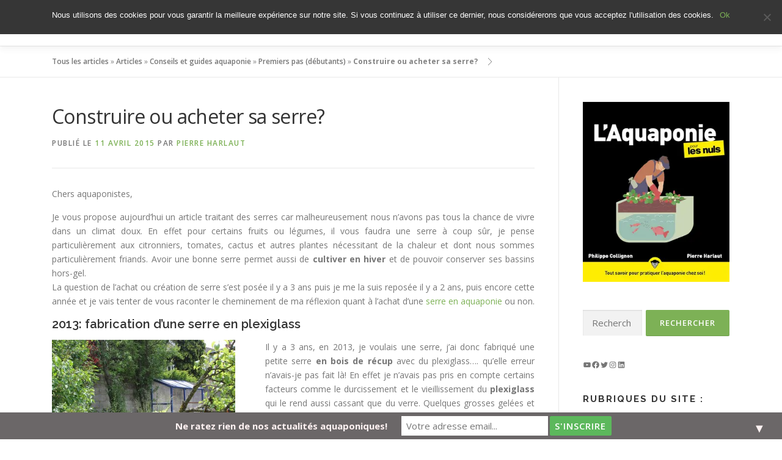

--- FILE ---
content_type: text/html; charset=UTF-8
request_url: https://www.aquaponie.fr/construire-ou-acheter-sa-serre/
body_size: 28315
content:
<!DOCTYPE html>
<html lang="fr-FR" prefix="og: http://ogp.me/ns#">
<head>
<meta charset="UTF-8">
<meta name="viewport" content="width=device-width, initial-scale=1">
<link rel="profile" href="http://gmpg.org/xfn/11">

<meta name='robots' content='max-image-preview:large' />
	<style>img:is([sizes="auto" i], [sizes^="auto," i]) { contain-intrinsic-size: 3000px 1500px }</style>
	
<!-- This site is optimized with the Yoast WordPress SEO Premium plugin v2.2.1 - https://yoast.com/wordpress/plugins/seo/ -->
<title>Construire ou acheter sa serre? - Aquaponie</title>
<link rel="canonical" href="https://www.aquaponie.fr/construire-ou-acheter-sa-serre/" />
<link rel="publisher" href="https://plus.google.com/u/1/+AquaponiePermaculture"/>
<meta property="og:locale" content="fr_FR" />
<meta property="og:type" content="article" />
<meta property="og:title" content="Construire ou acheter sa serre? - Aquaponie" />
<meta property="og:description" content="Chers aquaponistes, Je vous propose aujourd&rsquo;hui un article traitant des serres car malheureusement nous n&rsquo;avons pas tous la chance de vivre dans un climat doux. En effet pour certains fruits ..." />
<meta property="og:url" content="https://www.aquaponie.fr/construire-ou-acheter-sa-serre/" />
<meta property="og:site_name" content="Aquaponie" />
<meta property="article:publisher" content="https://www.facebook.com/aquaponie.biz?fref=ts" />
<meta property="article:section" content="Conseils et guides aquaponie" />
<meta property="article:published_time" content="2015-04-11T12:34:11+01:00" />
<meta property="article:modified_time" content="2020-01-01T16:56:21+01:00" />
<meta property="og:updated_time" content="2020-01-01T16:56:21+01:00" />
<meta property="og:image" content="https://www.aquaponie.fr/wp-content/uploads/2015/04/serre-acd.jpg" />
<meta name="twitter:card" content="summary"/>
<meta name="twitter:description" content="Chers aquaponistes, Je vous propose aujourd&rsquo;hui un article traitant des serres car malheureusement nous n&rsquo;avons pas tous la chance de vivre dans un climat doux. En effet pour certains fruits ..."/>
<meta name="twitter:title" content="Construire ou acheter sa serre? - Aquaponie"/>
<meta name="twitter:domain" content="Aquaponie"/>
<meta name="twitter:image:src" content="https://www.aquaponie.fr/wp-content/uploads/2015/04/serre-acd.jpg"/>
<!-- / Yoast WordPress SEO Premium plugin. -->

<link rel='dns-prefetch' href='//fonts.googleapis.com' />
<script type="text/javascript">
/* <![CDATA[ */
window._wpemojiSettings = {"baseUrl":"https:\/\/s.w.org\/images\/core\/emoji\/15.0.3\/72x72\/","ext":".png","svgUrl":"https:\/\/s.w.org\/images\/core\/emoji\/15.0.3\/svg\/","svgExt":".svg","source":{"concatemoji":"https:\/\/www.aquaponie.fr\/wp-includes\/js\/wp-emoji-release.min.js"}};
/*! This file is auto-generated */
!function(i,n){var o,s,e;function c(e){try{var t={supportTests:e,timestamp:(new Date).valueOf()};sessionStorage.setItem(o,JSON.stringify(t))}catch(e){}}function p(e,t,n){e.clearRect(0,0,e.canvas.width,e.canvas.height),e.fillText(t,0,0);var t=new Uint32Array(e.getImageData(0,0,e.canvas.width,e.canvas.height).data),r=(e.clearRect(0,0,e.canvas.width,e.canvas.height),e.fillText(n,0,0),new Uint32Array(e.getImageData(0,0,e.canvas.width,e.canvas.height).data));return t.every(function(e,t){return e===r[t]})}function u(e,t,n){switch(t){case"flag":return n(e,"\ud83c\udff3\ufe0f\u200d\u26a7\ufe0f","\ud83c\udff3\ufe0f\u200b\u26a7\ufe0f")?!1:!n(e,"\ud83c\uddfa\ud83c\uddf3","\ud83c\uddfa\u200b\ud83c\uddf3")&&!n(e,"\ud83c\udff4\udb40\udc67\udb40\udc62\udb40\udc65\udb40\udc6e\udb40\udc67\udb40\udc7f","\ud83c\udff4\u200b\udb40\udc67\u200b\udb40\udc62\u200b\udb40\udc65\u200b\udb40\udc6e\u200b\udb40\udc67\u200b\udb40\udc7f");case"emoji":return!n(e,"\ud83d\udc26\u200d\u2b1b","\ud83d\udc26\u200b\u2b1b")}return!1}function f(e,t,n){var r="undefined"!=typeof WorkerGlobalScope&&self instanceof WorkerGlobalScope?new OffscreenCanvas(300,150):i.createElement("canvas"),a=r.getContext("2d",{willReadFrequently:!0}),o=(a.textBaseline="top",a.font="600 32px Arial",{});return e.forEach(function(e){o[e]=t(a,e,n)}),o}function t(e){var t=i.createElement("script");t.src=e,t.defer=!0,i.head.appendChild(t)}"undefined"!=typeof Promise&&(o="wpEmojiSettingsSupports",s=["flag","emoji"],n.supports={everything:!0,everythingExceptFlag:!0},e=new Promise(function(e){i.addEventListener("DOMContentLoaded",e,{once:!0})}),new Promise(function(t){var n=function(){try{var e=JSON.parse(sessionStorage.getItem(o));if("object"==typeof e&&"number"==typeof e.timestamp&&(new Date).valueOf()<e.timestamp+604800&&"object"==typeof e.supportTests)return e.supportTests}catch(e){}return null}();if(!n){if("undefined"!=typeof Worker&&"undefined"!=typeof OffscreenCanvas&&"undefined"!=typeof URL&&URL.createObjectURL&&"undefined"!=typeof Blob)try{var e="postMessage("+f.toString()+"("+[JSON.stringify(s),u.toString(),p.toString()].join(",")+"));",r=new Blob([e],{type:"text/javascript"}),a=new Worker(URL.createObjectURL(r),{name:"wpTestEmojiSupports"});return void(a.onmessage=function(e){c(n=e.data),a.terminate(),t(n)})}catch(e){}c(n=f(s,u,p))}t(n)}).then(function(e){for(var t in e)n.supports[t]=e[t],n.supports.everything=n.supports.everything&&n.supports[t],"flag"!==t&&(n.supports.everythingExceptFlag=n.supports.everythingExceptFlag&&n.supports[t]);n.supports.everythingExceptFlag=n.supports.everythingExceptFlag&&!n.supports.flag,n.DOMReady=!1,n.readyCallback=function(){n.DOMReady=!0}}).then(function(){return e}).then(function(){var e;n.supports.everything||(n.readyCallback(),(e=n.source||{}).concatemoji?t(e.concatemoji):e.wpemoji&&e.twemoji&&(t(e.twemoji),t(e.wpemoji)))}))}((window,document),window._wpemojiSettings);
/* ]]> */
</script>
<link rel='stylesheet' id='bootstrap-css' href='https://www.aquaponie.fr/wp-content/plugins/easy-bootstrap-shortcodes/styles/bootstrap.min.css' type='text/css' media='all' />
<link rel='stylesheet' id='bootstrap-fa-icon-css' href='https://www.aquaponie.fr/wp-content/plugins/easy-bootstrap-shortcodes/styles/font-awesome.min.css' type='text/css' media='all' />
<style id='wp-emoji-styles-inline-css' type='text/css'>

	img.wp-smiley, img.emoji {
		display: inline !important;
		border: none !important;
		box-shadow: none !important;
		height: 1em !important;
		width: 1em !important;
		margin: 0 0.07em !important;
		vertical-align: -0.1em !important;
		background: none !important;
		padding: 0 !important;
	}
</style>
<link rel='stylesheet' id='wp-block-library-css' href='https://www.aquaponie.fr/wp-includes/css/dist/block-library/style.min.css' type='text/css' media='all' />
<style id='classic-theme-styles-inline-css' type='text/css'>
/*! This file is auto-generated */
.wp-block-button__link{color:#fff;background-color:#32373c;border-radius:9999px;box-shadow:none;text-decoration:none;padding:calc(.667em + 2px) calc(1.333em + 2px);font-size:1.125em}.wp-block-file__button{background:#32373c;color:#fff;text-decoration:none}
</style>
<style id='global-styles-inline-css' type='text/css'>
:root{--wp--preset--aspect-ratio--square: 1;--wp--preset--aspect-ratio--4-3: 4/3;--wp--preset--aspect-ratio--3-4: 3/4;--wp--preset--aspect-ratio--3-2: 3/2;--wp--preset--aspect-ratio--2-3: 2/3;--wp--preset--aspect-ratio--16-9: 16/9;--wp--preset--aspect-ratio--9-16: 9/16;--wp--preset--color--black: #000000;--wp--preset--color--cyan-bluish-gray: #abb8c3;--wp--preset--color--white: #ffffff;--wp--preset--color--pale-pink: #f78da7;--wp--preset--color--vivid-red: #cf2e2e;--wp--preset--color--luminous-vivid-orange: #ff6900;--wp--preset--color--luminous-vivid-amber: #fcb900;--wp--preset--color--light-green-cyan: #7bdcb5;--wp--preset--color--vivid-green-cyan: #00d084;--wp--preset--color--pale-cyan-blue: #8ed1fc;--wp--preset--color--vivid-cyan-blue: #0693e3;--wp--preset--color--vivid-purple: #9b51e0;--wp--preset--gradient--vivid-cyan-blue-to-vivid-purple: linear-gradient(135deg,rgba(6,147,227,1) 0%,rgb(155,81,224) 100%);--wp--preset--gradient--light-green-cyan-to-vivid-green-cyan: linear-gradient(135deg,rgb(122,220,180) 0%,rgb(0,208,130) 100%);--wp--preset--gradient--luminous-vivid-amber-to-luminous-vivid-orange: linear-gradient(135deg,rgba(252,185,0,1) 0%,rgba(255,105,0,1) 100%);--wp--preset--gradient--luminous-vivid-orange-to-vivid-red: linear-gradient(135deg,rgba(255,105,0,1) 0%,rgb(207,46,46) 100%);--wp--preset--gradient--very-light-gray-to-cyan-bluish-gray: linear-gradient(135deg,rgb(238,238,238) 0%,rgb(169,184,195) 100%);--wp--preset--gradient--cool-to-warm-spectrum: linear-gradient(135deg,rgb(74,234,220) 0%,rgb(151,120,209) 20%,rgb(207,42,186) 40%,rgb(238,44,130) 60%,rgb(251,105,98) 80%,rgb(254,248,76) 100%);--wp--preset--gradient--blush-light-purple: linear-gradient(135deg,rgb(255,206,236) 0%,rgb(152,150,240) 100%);--wp--preset--gradient--blush-bordeaux: linear-gradient(135deg,rgb(254,205,165) 0%,rgb(254,45,45) 50%,rgb(107,0,62) 100%);--wp--preset--gradient--luminous-dusk: linear-gradient(135deg,rgb(255,203,112) 0%,rgb(199,81,192) 50%,rgb(65,88,208) 100%);--wp--preset--gradient--pale-ocean: linear-gradient(135deg,rgb(255,245,203) 0%,rgb(182,227,212) 50%,rgb(51,167,181) 100%);--wp--preset--gradient--electric-grass: linear-gradient(135deg,rgb(202,248,128) 0%,rgb(113,206,126) 100%);--wp--preset--gradient--midnight: linear-gradient(135deg,rgb(2,3,129) 0%,rgb(40,116,252) 100%);--wp--preset--font-size--small: 13px;--wp--preset--font-size--medium: 20px;--wp--preset--font-size--large: 36px;--wp--preset--font-size--x-large: 42px;--wp--preset--spacing--20: 0.44rem;--wp--preset--spacing--30: 0.67rem;--wp--preset--spacing--40: 1rem;--wp--preset--spacing--50: 1.5rem;--wp--preset--spacing--60: 2.25rem;--wp--preset--spacing--70: 3.38rem;--wp--preset--spacing--80: 5.06rem;--wp--preset--shadow--natural: 6px 6px 9px rgba(0, 0, 0, 0.2);--wp--preset--shadow--deep: 12px 12px 50px rgba(0, 0, 0, 0.4);--wp--preset--shadow--sharp: 6px 6px 0px rgba(0, 0, 0, 0.2);--wp--preset--shadow--outlined: 6px 6px 0px -3px rgba(255, 255, 255, 1), 6px 6px rgba(0, 0, 0, 1);--wp--preset--shadow--crisp: 6px 6px 0px rgba(0, 0, 0, 1);}:where(.is-layout-flex){gap: 0.5em;}:where(.is-layout-grid){gap: 0.5em;}body .is-layout-flex{display: flex;}.is-layout-flex{flex-wrap: wrap;align-items: center;}.is-layout-flex > :is(*, div){margin: 0;}body .is-layout-grid{display: grid;}.is-layout-grid > :is(*, div){margin: 0;}:where(.wp-block-columns.is-layout-flex){gap: 2em;}:where(.wp-block-columns.is-layout-grid){gap: 2em;}:where(.wp-block-post-template.is-layout-flex){gap: 1.25em;}:where(.wp-block-post-template.is-layout-grid){gap: 1.25em;}.has-black-color{color: var(--wp--preset--color--black) !important;}.has-cyan-bluish-gray-color{color: var(--wp--preset--color--cyan-bluish-gray) !important;}.has-white-color{color: var(--wp--preset--color--white) !important;}.has-pale-pink-color{color: var(--wp--preset--color--pale-pink) !important;}.has-vivid-red-color{color: var(--wp--preset--color--vivid-red) !important;}.has-luminous-vivid-orange-color{color: var(--wp--preset--color--luminous-vivid-orange) !important;}.has-luminous-vivid-amber-color{color: var(--wp--preset--color--luminous-vivid-amber) !important;}.has-light-green-cyan-color{color: var(--wp--preset--color--light-green-cyan) !important;}.has-vivid-green-cyan-color{color: var(--wp--preset--color--vivid-green-cyan) !important;}.has-pale-cyan-blue-color{color: var(--wp--preset--color--pale-cyan-blue) !important;}.has-vivid-cyan-blue-color{color: var(--wp--preset--color--vivid-cyan-blue) !important;}.has-vivid-purple-color{color: var(--wp--preset--color--vivid-purple) !important;}.has-black-background-color{background-color: var(--wp--preset--color--black) !important;}.has-cyan-bluish-gray-background-color{background-color: var(--wp--preset--color--cyan-bluish-gray) !important;}.has-white-background-color{background-color: var(--wp--preset--color--white) !important;}.has-pale-pink-background-color{background-color: var(--wp--preset--color--pale-pink) !important;}.has-vivid-red-background-color{background-color: var(--wp--preset--color--vivid-red) !important;}.has-luminous-vivid-orange-background-color{background-color: var(--wp--preset--color--luminous-vivid-orange) !important;}.has-luminous-vivid-amber-background-color{background-color: var(--wp--preset--color--luminous-vivid-amber) !important;}.has-light-green-cyan-background-color{background-color: var(--wp--preset--color--light-green-cyan) !important;}.has-vivid-green-cyan-background-color{background-color: var(--wp--preset--color--vivid-green-cyan) !important;}.has-pale-cyan-blue-background-color{background-color: var(--wp--preset--color--pale-cyan-blue) !important;}.has-vivid-cyan-blue-background-color{background-color: var(--wp--preset--color--vivid-cyan-blue) !important;}.has-vivid-purple-background-color{background-color: var(--wp--preset--color--vivid-purple) !important;}.has-black-border-color{border-color: var(--wp--preset--color--black) !important;}.has-cyan-bluish-gray-border-color{border-color: var(--wp--preset--color--cyan-bluish-gray) !important;}.has-white-border-color{border-color: var(--wp--preset--color--white) !important;}.has-pale-pink-border-color{border-color: var(--wp--preset--color--pale-pink) !important;}.has-vivid-red-border-color{border-color: var(--wp--preset--color--vivid-red) !important;}.has-luminous-vivid-orange-border-color{border-color: var(--wp--preset--color--luminous-vivid-orange) !important;}.has-luminous-vivid-amber-border-color{border-color: var(--wp--preset--color--luminous-vivid-amber) !important;}.has-light-green-cyan-border-color{border-color: var(--wp--preset--color--light-green-cyan) !important;}.has-vivid-green-cyan-border-color{border-color: var(--wp--preset--color--vivid-green-cyan) !important;}.has-pale-cyan-blue-border-color{border-color: var(--wp--preset--color--pale-cyan-blue) !important;}.has-vivid-cyan-blue-border-color{border-color: var(--wp--preset--color--vivid-cyan-blue) !important;}.has-vivid-purple-border-color{border-color: var(--wp--preset--color--vivid-purple) !important;}.has-vivid-cyan-blue-to-vivid-purple-gradient-background{background: var(--wp--preset--gradient--vivid-cyan-blue-to-vivid-purple) !important;}.has-light-green-cyan-to-vivid-green-cyan-gradient-background{background: var(--wp--preset--gradient--light-green-cyan-to-vivid-green-cyan) !important;}.has-luminous-vivid-amber-to-luminous-vivid-orange-gradient-background{background: var(--wp--preset--gradient--luminous-vivid-amber-to-luminous-vivid-orange) !important;}.has-luminous-vivid-orange-to-vivid-red-gradient-background{background: var(--wp--preset--gradient--luminous-vivid-orange-to-vivid-red) !important;}.has-very-light-gray-to-cyan-bluish-gray-gradient-background{background: var(--wp--preset--gradient--very-light-gray-to-cyan-bluish-gray) !important;}.has-cool-to-warm-spectrum-gradient-background{background: var(--wp--preset--gradient--cool-to-warm-spectrum) !important;}.has-blush-light-purple-gradient-background{background: var(--wp--preset--gradient--blush-light-purple) !important;}.has-blush-bordeaux-gradient-background{background: var(--wp--preset--gradient--blush-bordeaux) !important;}.has-luminous-dusk-gradient-background{background: var(--wp--preset--gradient--luminous-dusk) !important;}.has-pale-ocean-gradient-background{background: var(--wp--preset--gradient--pale-ocean) !important;}.has-electric-grass-gradient-background{background: var(--wp--preset--gradient--electric-grass) !important;}.has-midnight-gradient-background{background: var(--wp--preset--gradient--midnight) !important;}.has-small-font-size{font-size: var(--wp--preset--font-size--small) !important;}.has-medium-font-size{font-size: var(--wp--preset--font-size--medium) !important;}.has-large-font-size{font-size: var(--wp--preset--font-size--large) !important;}.has-x-large-font-size{font-size: var(--wp--preset--font-size--x-large) !important;}
:where(.wp-block-post-template.is-layout-flex){gap: 1.25em;}:where(.wp-block-post-template.is-layout-grid){gap: 1.25em;}
:where(.wp-block-columns.is-layout-flex){gap: 2em;}:where(.wp-block-columns.is-layout-grid){gap: 2em;}
:root :where(.wp-block-pullquote){font-size: 1.5em;line-height: 1.6;}
</style>
<link rel='stylesheet' id='contact-form-7-css' href='https://www.aquaponie.fr/wp-content/plugins/contact-form-7/includes/css/styles.css?ver=6.0.3' type='text/css' media='all' />
<link rel='stylesheet' id='cookie-notice-front-css' href='https://www.aquaponie.fr/wp-content/plugins/cookie-notice/css/front.min.css?ver=2.5.5' type='text/css' media='all' />
<link rel='stylesheet' id='wpdm-fonticon-css' href='https://www.aquaponie.fr/wp-content/plugins/download-manager/assets/wpdm-iconfont/css/wpdm-icons.css' type='text/css' media='all' />
<link rel='stylesheet' id='wpdm-front-css' href='https://www.aquaponie.fr/wp-content/plugins/download-manager/assets/css/front.min.css' type='text/css' media='all' />
<link rel='stylesheet' id='mca-styles-css' href='https://www.aquaponie.fr/wp-content/plugins/mention-comments-authors/css/mca-styles.min.css?ver=0.9.8' type='text/css' media='all' />
<link rel='stylesheet' id='mc4wp-form-themes-css' href='https://www.aquaponie.fr/wp-content/plugins/mailchimp-for-wp/assets/css/form-themes.css?ver=4.10.0' type='text/css' media='all' />
<link rel='stylesheet' id='onepress-fonts-css' href='https://fonts.googleapis.com/css?family=Raleway%3A400%2C500%2C600%2C700%2C300%2C100%2C800%2C900%7COpen+Sans%3A400%2C300%2C300italic%2C400italic%2C600%2C600italic%2C700%2C700italic&#038;subset=latin%2Clatin-ext&#038;ver=2.2.4' type='text/css' media='all' />
<link rel='stylesheet' id='onepress-animate-css' href='https://www.aquaponie.fr/wp-content/themes/onepress/assets/css/animate.min.css?ver=2.2.4' type='text/css' media='all' />
<link rel='stylesheet' id='onepress-fa-css' href='https://www.aquaponie.fr/wp-content/themes/onepress/assets/css/font-awesome.min.css?ver=4.7.0' type='text/css' media='all' />
<link rel='stylesheet' id='onepress-bootstrap-css' href='https://www.aquaponie.fr/wp-content/themes/onepress/assets/css/bootstrap.min.css?ver=2.2.4' type='text/css' media='all' />
<link rel='stylesheet' id='onepress-style-css' href='https://www.aquaponie.fr/wp-content/themes/onepress/style.css' type='text/css' media='all' />
<style id='onepress-style-inline-css' type='text/css'>
#main .video-section section.hero-slideshow-wrapper{background:transparent}.hero-slideshow-wrapper:after{position:absolute;top:0px;left:0px;width:100%;height:100%;background-color:rgba(10,10,10,0);display:block;content:""}.body-desktop .parallax-hero .hero-slideshow-wrapper:after{display:none!important}#parallax-hero>.parallax-bg::before{background-color:rgba(10,10,10,0);opacity:1}.body-desktop .parallax-hero .hero-slideshow-wrapper:after{display:none!important}a,.screen-reader-text:hover,.screen-reader-text:active,.screen-reader-text:focus,.header-social a,.onepress-menu a:hover,.onepress-menu ul li a:hover,.onepress-menu li.onepress-current-item>a,.onepress-menu ul li.current-menu-item>a,.onepress-menu>li a.menu-actived,.onepress-menu.onepress-menu-mobile li.onepress-current-item>a,.site-footer a,.site-footer .footer-social a:hover,.site-footer .btt a:hover,.highlight,#comments .comment .comment-wrapper .comment-meta .comment-time:hover,#comments .comment .comment-wrapper .comment-meta .comment-reply-link:hover,#comments .comment .comment-wrapper .comment-meta .comment-edit-link:hover,.btn-theme-primary-outline,.sidebar .widget a:hover,.section-services .service-item .service-image i,.counter_item .counter__number,.team-member .member-thumb .member-profile a:hover,.icon-background-default{color:#7db156}input[type="reset"],input[type="submit"],input[type="submit"],input[type="reset"]:hover,input[type="submit"]:hover,input[type="submit"]:hover .nav-links a:hover,.btn-theme-primary,.btn-theme-primary-outline:hover,.section-testimonials .card-theme-primary,.woocommerce #respond input#submit,.woocommerce a.button,.woocommerce button.button,.woocommerce input.button,.woocommerce button.button.alt,.pirate-forms-submit-button,.pirate-forms-submit-button:hover,input[type="reset"],input[type="submit"],input[type="submit"],.pirate-forms-submit-button,.contact-form div.wpforms-container-full .wpforms-form .wpforms-submit,.contact-form div.wpforms-container-full .wpforms-form .wpforms-submit:hover,.nav-links a:hover,.nav-links a.current,.nav-links .page-numbers:hover,.nav-links .page-numbers.current{background:#7db156}.btn-theme-primary-outline,.btn-theme-primary-outline:hover,.pricing__item:hover,.section-testimonials .card-theme-primary,.entry-content blockquote{border-color:#7db156}#footer-widgets{}.gallery-carousel .g-item{padding:0px 10px}.gallery-carousel{margin-left:-10px;margin-right:-10px}.gallery-grid .g-item,.gallery-masonry .g-item .inner{padding:10px}.gallery-grid,.gallery-masonry{margin:-10px}
</style>
<link rel='stylesheet' id='onepress-gallery-lightgallery-css' href='https://www.aquaponie.fr/wp-content/themes/onepress/assets/css/lightgallery.css' type='text/css' media='all' />
<link rel='stylesheet' id='slb_core-css' href='https://www.aquaponie.fr/wp-content/plugins/simple-lightbox/client/css/app.css?ver=2.9.3' type='text/css' media='all' />
<link rel='stylesheet' id='wp-pagenavi-css' href='https://www.aquaponie.fr/wp-content/plugins/wp-pagenavi/pagenavi-css.css?ver=2.70' type='text/css' media='all' />
<link rel='stylesheet' id='ebs_dynamic_css-css' href='https://www.aquaponie.fr/wp-content/plugins/easy-bootstrap-shortcodes/styles/ebs_dynamic_css.php' type='text/css' media='all' />
<script type="text/javascript" id="jquery-core-js-extra">
/* <![CDATA[ */
var onepress_js_settings = {"onepress_disable_animation":"","onepress_disable_sticky_header":"","onepress_vertical_align_menu":"0","hero_animation":"flipInX","hero_speed":"5000","hero_fade":"750","hero_duration":"5000","hero_disable_preload":"","is_home":"","gallery_enable":"1","is_rtl":""};
/* ]]> */
</script>
<script type="text/javascript" src="https://www.aquaponie.fr/wp-includes/js/jquery/jquery.min.js?ver=3.7.1" id="jquery-core-js"></script>
<script type="text/javascript" src="https://www.aquaponie.fr/wp-includes/js/jquery/jquery-migrate.min.js?ver=3.4.1" id="jquery-migrate-js"></script>
<script type="text/javascript" src="https://www.aquaponie.fr/wp-content/plugins/easy-bootstrap-shortcodes/js/bootstrap.min.js" id="bootstrap-js"></script>
<script type="text/javascript" src="https://www.aquaponie.fr/wp-content/plugins/download-manager/assets/js/wpdm.min.js" id="wpdm-frontend-js-js"></script>
<script type="text/javascript" id="wpdm-frontjs-js-extra">
/* <![CDATA[ */
var wpdm_url = {"home":"https:\/\/www.aquaponie.fr\/","site":"https:\/\/www.aquaponie.fr\/","ajax":"https:\/\/www.aquaponie.fr\/wp-admin\/admin-ajax.php"};
var wpdm_js = {"spinner":"<i class=\"wpdm-icon wpdm-sun wpdm-spin\"><\/i>","client_id":"341927106dd9d0e3e6542196f2844b9a"};
var wpdm_strings = {"pass_var":"Mot de passe v\u00e9rifi\u00e9\u00a0!","pass_var_q":"Veuillez cliquer sur le bouton suivant pour commencer le t\u00e9l\u00e9chargement.","start_dl":"Commencer le t\u00e9l\u00e9chargement"};
/* ]]> */
</script>
<script type="text/javascript" src="https://www.aquaponie.fr/wp-content/plugins/download-manager/assets/js/front.min.js?ver=3.3.07" id="wpdm-frontjs-js"></script>
<link rel="https://api.w.org/" href="https://www.aquaponie.fr/wp-json/" /><link rel="alternate" title="JSON" type="application/json" href="https://www.aquaponie.fr/wp-json/wp/v2/posts/785" /><link rel="EditURI" type="application/rsd+xml" title="RSD" href="https://www.aquaponie.fr/xmlrpc.php?rsd" />
<meta name="generator" content="WordPress 6.7.4" />
<link rel='shortlink' href='https://www.aquaponie.fr/?p=785' />
<link rel="alternate" title="oEmbed (JSON)" type="application/json+oembed" href="https://www.aquaponie.fr/wp-json/oembed/1.0/embed?url=https%3A%2F%2Fwww.aquaponie.fr%2Fconstruire-ou-acheter-sa-serre%2F" />
<link rel="alternate" title="oEmbed (XML)" type="text/xml+oembed" href="https://www.aquaponie.fr/wp-json/oembed/1.0/embed?url=https%3A%2F%2Fwww.aquaponie.fr%2Fconstruire-ou-acheter-sa-serre%2F&#038;format=xml" />
<script type="text/javascript">
	window._wp_rp_static_base_url = 'https://wprp.zemanta.com/static/';
	window._wp_rp_wp_ajax_url = "https://www.aquaponie.fr/wp-admin/admin-ajax.php";
	window._wp_rp_plugin_version = '3.6.4';
	window._wp_rp_post_id = '785';
	window._wp_rp_num_rel_posts = '7';
	window._wp_rp_thumbnails = true;
	window._wp_rp_post_title = 'Construire+ou+acheter+sa+serre%3F';
	window._wp_rp_post_tags = ['conseils+et+guides+aquaponie', 'premiers+pas+%28d%C3%A9butants%29', 'en', 'aux', 'la', 'dan', 'jai', 'pa', 'car', 'ann', 'de', 'ou', 'climat', 'fabric', 'tou', 'le', 'dune'];
	window._wp_rp_promoted_content = true;
</script>
<link rel="stylesheet" href="https://www.aquaponie.fr/wp-content/plugins/wordpress-23-related-posts-plugin/static/themes/pinterest.css?version=3.6.4" />
<link rel="pingback" href="https://www.aquaponie.fr/xmlrpc.php"><style>.mc4wp-checkbox-wp-registration-form{clear:both;width:auto;display:block;position:static}.mc4wp-checkbox-wp-registration-form input{float:none;vertical-align:middle;-webkit-appearance:checkbox;width:auto;max-width:21px;margin:0 6px 0 0;padding:0;position:static;display:inline-block!important}.mc4wp-checkbox-wp-registration-form label{float:none;cursor:pointer;width:auto;margin:0 0 16px;display:block;position:static}</style><meta name="generator" content="Elementor 3.27.2; features: additional_custom_breakpoints; settings: css_print_method-external, google_font-enabled, font_display-auto">
<style type="text/css">.recentcomments a{display:inline !important;padding:0 !important;margin:0 !important;}</style>
<!-- BEGIN recaptcha, injected by plugin wp-recaptcha-integration  -->

<!-- END recaptcha -->
			<style>
				.e-con.e-parent:nth-of-type(n+4):not(.e-lazyloaded):not(.e-no-lazyload),
				.e-con.e-parent:nth-of-type(n+4):not(.e-lazyloaded):not(.e-no-lazyload) * {
					background-image: none !important;
				}
				@media screen and (max-height: 1024px) {
					.e-con.e-parent:nth-of-type(n+3):not(.e-lazyloaded):not(.e-no-lazyload),
					.e-con.e-parent:nth-of-type(n+3):not(.e-lazyloaded):not(.e-no-lazyload) * {
						background-image: none !important;
					}
				}
				@media screen and (max-height: 640px) {
					.e-con.e-parent:nth-of-type(n+2):not(.e-lazyloaded):not(.e-no-lazyload),
					.e-con.e-parent:nth-of-type(n+2):not(.e-lazyloaded):not(.e-no-lazyload) * {
						background-image: none !important;
					}
				}
			</style>
			<style type="text/css">.broken_link, a.broken_link {
	text-decoration: line-through;
}</style><style>#mailchimp-top-bar form,#mailchimp-top-bar input,#mailchimp-top-bar label{box-shadow:none;box-sizing:border-box;float:none;font-size:100%;height:auto;line-height:normal;margin:0;outline:0;padding:0;text-shadow:none;vertical-align:middle}#mailchimp-top-bar input,#mailchimp-top-bar label{display:inline-block!important;vertical-align:middle!important;width:auto}#mailchimp-top-bar form{margin:0!important;padding:0!important;text-align:center}#mailchimp-top-bar label{margin:0 6px 0 0}#mailchimp-top-bar .mctb-button,#mailchimp-top-bar .mctb-email,#mailchimp-top-bar input,#mailchimp-top-bar input[type=email],#mailchimp-top-bar input[type=text]{background:#fff;border:1px solid #fff;height:auto;margin:0 0 0 6px}#mailchimp-top-bar .mctb-email{max-width:240px!important;width:100%}#mailchimp-top-bar .mctb-button{cursor:pointer;margin-left:0}#mailchimp-top-bar .mctb-email-confirm{display:none!important}#mailchimp-top-bar.mctb-small{font-size:10px}#mailchimp-top-bar.mctb-small .mctb-bar{padding:5px 6px}#mailchimp-top-bar.mctb-small .mctb-button{padding:4px 12px}#mailchimp-top-bar.mctb-small .mctb-email,#mailchimp-top-bar.mctb-small .mctb-label,#mailchimp-top-bar.mctb-small input{padding:4px 6px!important}#mailchimp-top-bar.mctb-small input,#mailchimp-top-bar.mctb-small label{font-size:12px}#mailchimp-top-bar.mctb-small .mctb-close{font-size:16px;padding:4px 12px}#mailchimp-top-bar.mctb-medium{font-size:12.5px}#mailchimp-top-bar.mctb-medium .mctb-bar{padding:6.25px 7.5px}#mailchimp-top-bar.mctb-medium .mctb-button{padding:5px 15px}#mailchimp-top-bar.mctb-medium .mctb-email,#mailchimp-top-bar.mctb-medium .mctb-label,#mailchimp-top-bar.mctb-medium input{padding:5px 7.5px!important}#mailchimp-top-bar.mctb-medium input,#mailchimp-top-bar.mctb-medium label{font-size:15px}#mailchimp-top-bar.mctb-medium .mctb-close{font-size:20px;padding:5px 15px}#mailchimp-top-bar.mctb-big{font-size:15px}#mailchimp-top-bar.mctb-big .mctb-bar{padding:7.5px 9px}#mailchimp-top-bar.mctb-big .mctb-button{padding:6px 18px}#mailchimp-top-bar.mctb-big .mctb-email,#mailchimp-top-bar.mctb-big .mctb-label,#mailchimp-top-bar.mctb-big input{padding:6px 9px!important}#mailchimp-top-bar.mctb-big input,#mailchimp-top-bar.mctb-big label{font-size:18px}#mailchimp-top-bar.mctb-big .mctb-close{font-size:24px;padding:6px 18px}@media (max-width:580px){#mailchimp-top-bar .mctb-email,#mailchimp-top-bar .mctb-label,#mailchimp-top-bar input,#mailchimp-top-bar label{max-width:100%!important;width:100%}#mailchimp-top-bar .mctb-email,#mailchimp-top-bar input{margin:6px 0 0!important}}@media (max-width:860px){#mailchimp-top-bar.multiple-input-fields .mctb-label{display:block!important;margin:0 0 6px}}.admin-bar .mctb{z-index:99998}.admin-bar .mctb-position-top{top:32px}@media screen and (max-width:782px){.admin-bar .mctb-position-top{top:46px}}@media screen and (max-width:600px){.admin-bar .mctb-position-top.mctb-sticky{top:0}}.mctb{background:transparent;left:0;margin:0;position:absolute;right:0;text-align:center;top:0;width:100%;z-index:100000}.mctb-bar{overflow:hidden;position:relative;width:100%}.mctb-sticky{position:fixed}.mctb-position-bottom{bottom:0;position:fixed;top:auto}.mctb-position-bottom .mctb-bar{clear:both}.mctb-response{left:0;position:absolute;top:0;transition-duration:.8s;width:100%;z-index:100}.mctb-close{clear:both;cursor:pointer;display:inline-block;float:right;line-height:normal;margin-right:12px;z-index:10}.mctb-icon-inside-bar.mctb-position-bottom .mctb-bar{bottom:0;position:absolute}.mctb-icon-inside-bar .mctb-close{float:none;position:absolute;right:0;top:0}.mctb-bar,.mctb-response,.mctb-close{background:#6b6768!important;}.mctb-bar,.mctb-label,.mctb-close{color:#fff2f2!important;}.mctb-button{background:#5cb85c!important;border-color:#5cb85c!important;}.mctb-email:focus{outline-color:#5cb85c!important;}.mctb-button{color: #ffffff!important;}</style>
<link rel="icon" href="https://www.aquaponie.fr/wp-content/uploads/2018/10/Favico-aquaponie-france-150x150.png" sizes="32x32" />
<link rel="icon" href="https://www.aquaponie.fr/wp-content/uploads/2018/10/Favico-aquaponie-france.png" sizes="192x192" />
<link rel="apple-touch-icon" href="https://www.aquaponie.fr/wp-content/uploads/2018/10/Favico-aquaponie-france.png" />
<meta name="msapplication-TileImage" content="https://www.aquaponie.fr/wp-content/uploads/2018/10/Favico-aquaponie-france.png" />
<meta name="generator" content="WordPress Download Manager 3.3.07" />
                <style>
        /* WPDM Link Template Styles */        </style>
                <style>

            :root {
                --color-primary: #4a8eff;
                --color-primary-rgb: 74, 142, 255;
                --color-primary-hover: #5998ff;
                --color-primary-active: #3281ff;
                --color-secondary: #6c757d;
                --color-secondary-rgb: 108, 117, 125;
                --color-secondary-hover: #6c757d;
                --color-secondary-active: #6c757d;
                --color-success: #018e11;
                --color-success-rgb: 1, 142, 17;
                --color-success-hover: #0aad01;
                --color-success-active: #0c8c01;
                --color-info: #2CA8FF;
                --color-info-rgb: 44, 168, 255;
                --color-info-hover: #2CA8FF;
                --color-info-active: #2CA8FF;
                --color-warning: #FFB236;
                --color-warning-rgb: 255, 178, 54;
                --color-warning-hover: #FFB236;
                --color-warning-active: #FFB236;
                --color-danger: #ff5062;
                --color-danger-rgb: 255, 80, 98;
                --color-danger-hover: #ff5062;
                --color-danger-active: #ff5062;
                --color-green: #30b570;
                --color-blue: #0073ff;
                --color-purple: #8557D3;
                --color-red: #ff5062;
                --color-muted: rgba(69, 89, 122, 0.6);
                --wpdm-font: "Sen", -apple-system, BlinkMacSystemFont, "Segoe UI", Roboto, Helvetica, Arial, sans-serif, "Apple Color Emoji", "Segoe UI Emoji", "Segoe UI Symbol";
            }

            .wpdm-download-link.btn.btn-primary {
                border-radius: 4px;
            }


        </style>
        
<!-- Global site tag (gtag.js) - Google Analytics -->
<script async src="https://www.googletagmanager.com/gtag/js?id=UA-56826586-24"></script>
<script>
  window.dataLayer = window.dataLayer || [];
  function gtag(){dataLayer.push(arguments);}
  gtag('js', new Date());

  gtag('config', 'UA-56826586-24');
</script>


</head>

<body class="post-template-default single single-post postid-785 single-format-standard cookies-not-set elementor-default elementor-kit-6262">
<div id="page" class="hfeed site">
	<a class="skip-link screen-reader-text" href="#content">Aller au contenu</a>
    <div id="header-section" class="h-on-top no-transparent">		<header id="masthead" class="site-header header-contained is-sticky no-scroll no-t h-on-top" role="banner">
			<div class="container">
				<div class="site-branding">
				<div class="site-brand-inner no-logo-img has-title"><p class="site-title"><a class="site-text-logo" href="https://www.aquaponie.fr/" rel="home">Aquaponie</a></p></div>				</div>
				<div class="header-right-wrapper">
					<a href="#0" id="nav-toggle">Menu<span></span></a>
					<nav id="site-navigation" class="main-navigation" role="navigation">
						<ul class="onepress-menu">
							<li id="menu-item-526" class="menu-item menu-item-type-taxonomy menu-item-object-category current-post-ancestor current-menu-parent current-post-parent menu-item-has-children menu-item-526"><a href="https://www.aquaponie.fr/conseils-aquaponie/" title="Conseils, guides et tutoriels aquaponie">Conseils &#038; guides</a>
<ul class="sub-menu">
	<li id="menu-item-7416" class="menu-item menu-item-type-custom menu-item-object-custom menu-item-7416"><a href="https://www.aquaponie.fr/formation-aquaponie/" title="Ebook 240 pages sur l&rsquo;aquaponie.">Ebook aquaponie (gratuit)</a></li>
	<li id="menu-item-3292" class="menu-item menu-item-type-taxonomy menu-item-object-category current-post-ancestor current-menu-parent current-post-parent menu-item-3292"><a href="https://www.aquaponie.fr/conseils-aquaponie/debuter-aquaponie/" title="Débuter l&rsquo;aquaponie">Premiers pas (débutants)</a></li>
	<li id="menu-item-3290" class="menu-item menu-item-type-taxonomy menu-item-object-category menu-item-3290"><a href="https://www.aquaponie.fr/conseils-aquaponie/fabriquer-systeme-aquaponique/" title="Fabriquer son kit aquaponique maison">Fabriquer son système / DIY</a></li>
	<li id="menu-item-3291" class="menu-item menu-item-type-taxonomy menu-item-object-category menu-item-3291"><a href="https://www.aquaponie.fr/conseils-aquaponie/carences-aquaponie/" title="Carences et compléments en aquaponie">Carences et compléments</a></li>
	<li id="menu-item-3294" class="menu-item menu-item-type-taxonomy menu-item-object-category menu-item-3294"><a href="https://www.aquaponie.fr/conseils-aquaponie/gestion-de-leau-et-entretien/">Gestion de l&rsquo;eau et entretien</a></li>
	<li id="menu-item-3293" class="menu-item menu-item-type-taxonomy menu-item-object-category menu-item-3293"><a href="https://www.aquaponie.fr/conseils-aquaponie/fiches-poissons/" title="Fiches et conseils poissons aquaponie">Fiches et conseils poissons</a></li>
	<li id="menu-item-3295" class="menu-item menu-item-type-taxonomy menu-item-object-category menu-item-3295"><a href="https://www.aquaponie.fr/conseils-aquaponie/conservation-des-aliments/">Conservation des aliments</a></li>
	<li id="menu-item-5607" class="menu-item menu-item-type-taxonomy menu-item-object-category menu-item-5607"><a href="https://www.aquaponie.fr/conseils-aquaponie/maladies-et-ravageurs/" title="Maladies et ravageurs en aquaponie">Maladies et ravageurs</a></li>
	<li id="menu-item-7616" class="menu-item menu-item-type-taxonomy menu-item-object-category menu-item-7616"><a href="https://www.aquaponie.fr/conseils-aquaponie/sandponics/">Sandponics / iAVs</a></li>
	<li id="menu-item-4706" class="menu-item menu-item-type-post_type menu-item-object-page menu-item-4706"><a href="https://www.aquaponie.fr/docteur-aquaponie/" title="Un problème de carence en aquaponie? Découvrez Docteur Aquaponie!">Docteur Aquaponie</a></li>
	<li id="menu-item-4870" class="menu-item menu-item-type-taxonomy menu-item-object-category menu-item-4870"><a href="https://www.aquaponie.fr/agriculture-urbaine/">Urban farming</a></li>
	<li id="menu-item-7452" class="menu-item menu-item-type-taxonomy menu-item-object-category menu-item-7452"><a href="https://www.aquaponie.fr/interviews/">Interviews</a></li>
	<li id="menu-item-4879" class="menu-item menu-item-type-taxonomy menu-item-object-category menu-item-4879"><a href="https://www.aquaponie.fr/aquaponie-commerciale/">Aquaponie professionnelle</a></li>
	<li id="menu-item-4871" class="menu-item menu-item-type-taxonomy menu-item-object-category menu-item-4871"><a href="https://www.aquaponie.fr/permaculture/">Permaculture</a></li>
	<li id="menu-item-1882" class="menu-item menu-item-type-post_type menu-item-object-post menu-item-1882"><a href="https://www.aquaponie.fr/faq-aquaponie/" title="Foire Aux Questions aquaponie (FAQ Aquaponie)">Foire Aux Questions</a></li>
</ul>
</li>
<li id="menu-item-4573" class="menu-item menu-item-type-post_type menu-item-object-page menu-item-4573"><a href="https://www.aquaponie.fr/formation-aquaponie-theorie-et-pratique/" title="Formation théorique et pratique à l’aquaponie : Stages et formations d&rsquo;aquaponie">Formation &#038; stages</a></li>
<li id="menu-item-4636" class="menu-item menu-item-type-post_type menu-item-object-page menu-item-4636"><a href="https://www.aquaponie.fr/bureau-etudes-aquaponie/" title="Bureau d’études et accompagnement de projets en aquaponie">Créez votre ferme en aquaponie</a></li>
<li id="menu-item-7414" class="menu-item menu-item-type-custom menu-item-object-custom menu-item-7414"><a target="_blank" rel="nofollow" href="https://www.boutiqueaquaponie.com/">Boutique</a></li>
						</ul>
					</nav>
					<!-- #site-navigation -->
				</div>
			</div>
		</header><!-- #masthead -->
		</div>
	<div id="content" class="site-content">

		        <div class="breadcrumbs" typeof="BreadcrumbList" vocab="http://schema.org/">
			<div class="container">
            <span xmlns:v="http://rdf.data-vocabulary.org/#"><span rel="v:child" typeof="v:Breadcrumb"><a href="https://www.aquaponie.fr/tous-les-articles/" rel="v:url" property="v:title">Tous les articles</a> » <span rel="v:child" typeof="v:Breadcrumb"><a href="https://www.aquaponie.fr/tous-les-articles/" rel="v:url" property="v:title">Articles</a> » <span rel="v:child" typeof="v:Breadcrumb"><a href="https://www.aquaponie.fr/conseils-aquaponie/" rel="v:url" property="v:title">Conseils et guides aquaponie</a> » <span rel="v:child" typeof="v:Breadcrumb"><a href="https://www.aquaponie.fr/conseils-aquaponie/debuter-aquaponie/" rel="v:url" property="v:title">Premiers pas (débutants)</a> » <strong class="breadcrumb_last">Construire ou acheter sa serre?</strong></span></span></span></span></span></span>            </div>
        </div>
        
		<div id="content-inside" class="container right-sidebar">
			<div id="primary" class="content-area">
				<main id="main" class="site-main" role="main">

				
					<article id="post-785" class="post-785 post type-post status-publish format-standard has-post-thumbnail hentry category-conseils-aquaponie category-debuter-aquaponie">
	<header class="entry-header">
		<h1 class="entry-title">Construire ou acheter sa serre?</h1>        		<div class="entry-meta">
			<span class="posted-on">Publié le <a href="https://www.aquaponie.fr/construire-ou-acheter-sa-serre/" rel="bookmark"><time class="entry-date published" datetime="2015-04-11T12:34:11+01:00">11 avril 2015</time><time class="updated hide" datetime="2020-01-01T16:56:21+01:00">1 janvier 2020</time></a></span><span class="byline"> par <span class="author vcard"><a  rel="author" class="url fn n" href="https://www.aquaponie.fr/pierre-harlaut">Pierre HARLAUT</a></span></span>		</div><!-- .entry-meta -->
        	</header><!-- .entry-header -->

    
	<div class="entry-content">
		<p style="text-align: justify;">Chers aquaponistes,</p>
<p style="text-align: justify;">Je vous propose aujourd&rsquo;hui un article traitant des serres car malheureusement nous n&rsquo;avons pas tous la chance de vivre dans un climat doux. En effet pour certains fruits ou légumes, il vous faudra une serre à coup sûr, je pense particulièrement aux citronniers, tomates, cactus et autres plantes nécessitant de la chaleur et dont nous sommes particulièrement friands. Avoir une bonne serre permet aussi de <strong>cultiver en hiver</strong> et de pouvoir conserver ses bassins hors-gel.<br />
La question de l&rsquo;achat ou création de serre s&rsquo;est posée il y a 3 ans puis je me la suis reposée il y a 2 ans, puis encore cette année et je vais tenter de vous raconter le cheminement de ma réflexion quant à l&rsquo;achat d&rsquo;une <a href="https://www.boutiqueaquaponie.com/categorie-produit/serre-aquaponie/" target="_blank" rel="noopener noreferrer">serre en aquaponie</a> ou non.</p>
<h3 style="text-align: justify;">2013: fabrication d&rsquo;une serre en plexiglass</h3>
<p style="text-align: justify;"><a href="https://www.aquaponie.fr/wp-content/uploads/2015/04/serre-pierro.jpg" data-slb-active="1" data-slb-asset="149618215" data-slb-internal="0" data-slb-group="785"><img fetchpriority="high" decoding="async" class="alignleft size-medium wp-image-789" src="https://www.aquaponie.fr/wp-content/uploads/2015/04/serre-pierro-300x200.jpg" alt="serre-pierro" width="300" height="200" srcset="https://www.aquaponie.fr/wp-content/uploads/2015/04/serre-pierro-300x200.jpg 300w, https://www.aquaponie.fr/wp-content/uploads/2015/04/serre-pierro-1024x683.jpg 1024w, https://www.aquaponie.fr/wp-content/uploads/2015/04/serre-pierro.jpg 1080w" sizes="(max-width: 300px) 100vw, 300px" /></a>Il y a 3 ans, en 2013, je voulais une serre, j&rsquo;ai donc fabriqué une petite serre <strong>en bois de récup </strong>avec du plexiglass&#8230;. qu&rsquo;elle erreur n&rsquo;avais-je pas fait là! En effet je n&rsquo;avais pas pris en compte certains facteurs comme le durcissement et le vieillissement du <strong>plexiglass</strong> qui le rend aussi cassant que du verre. Quelques grosses gelées et grosses rafales à 100 km/h sont passées par là et les vitres de la serre étaient quasi toutes fendues ou cassées&#8230; j&rsquo;ai donc rafistolé un peu en remettant du plexiglass plus épais et mieux attaché mais cette fois ci, c&rsquo;est le soleil qui a eu raison du plexiglass en le rendant jaune malgré le traitement anti-UV qui était censé faire l&rsquo;affaire avec notre modeste soleil du Nord-Est de la France. J&rsquo;ai finalement opté pour des plaques de polycarbonate de 3 mètres par 1 pour réparer cette serre une dernière fois. J&rsquo;aurai donc encore ce <strong>problème de jaunissement</strong> avec le temps mais on ne peut rien faire pour cela mis à part prendre du verre qui lui est quasi inaltérable dans le temps.</p>
<p style="text-align: justify;"><strong>Morale du plexiglass:</strong> il jaunit, il se casse, il vieillit mal dans le temps et coûte malgré tout très cher, ma toute petite serre m&rsquo;est revenue à plus de 200€ avec le prix du plexiglass, c&rsquo;est donc un échec critique.</p>
<h3 style="text-align: justify;">2013: achat d&rsquo;une serre tunnel</h3>
<p style="text-align: justify;"><a href="https://www.aquaponie.fr/wp-content/uploads/2015/04/serre-tunnel.jpg" data-slb-active="1" data-slb-asset="1191583014" data-slb-internal="0" data-slb-group="785"><img decoding="async" class="alignleft size-medium wp-image-788" src="https://www.aquaponie.fr/wp-content/uploads/2015/04/serre-tunnel-300x209.jpg" alt="serre-tunnel" width="300" height="209" srcset="https://www.aquaponie.fr/wp-content/uploads/2015/04/serre-tunnel-300x209.jpg 300w, https://www.aquaponie.fr/wp-content/uploads/2015/04/serre-tunnel.jpg 500w" sizes="(max-width: 300px) 100vw, 300px" /></a>Lors de cette même <strong>année 2013</strong>, j&rsquo;ai voulu ajouter une deuxième serre en plus de ma petite serre faite maison et cette fois ci j&rsquo;ai opté pour une serre tunnel avec armature tubulaire et bien solide. Ça a été super pendant les beaux jours puis est venu l&rsquo;hiver et là les choses se sont compliquées&#8230; le soleil de l&rsquo;été avait déjà commencé à faire cuire le plastique le rendant friable et cela s&rsquo;est empiré avec l&rsquo;arrivée des gelées qui ont rendu le plastique tellement friable que <strong>la serre s&rsquo;est émiettée</strong> durant tout l&rsquo;hiver (je vous passe l&rsquo;épisode où on a dû ramasser tous les petits bouts de plastique éparpillés dans le jardin&#8230; super). Le fabriquant m&rsquo;a finalement renvoyé la même bâche mais ça a recommencé l&rsquo;année suivante. J&rsquo;en suis à ma 3ème bâche, j&rsquo;ai perdu énormément de temps dans ces histoires de SAV et de remontage. Sans parler des plantes qui n&rsquo;ont pas trop aimé se retrouver à nu tout l&rsquo;hiver&#8230; idem pour mes poissons, heureusement que mes bacs étaient enterrés sinon ils auraient congelé.</p>
<p style="text-align: justify;">Sachez tout de même qu&rsquo;il existe de vraies serres tunnel professionnelles et celles-ci durent bien dans le temps (4 ou 5 ans). Les maraîchers de mon village ont tous ça mais il est difficile en tant que particulier de s&rsquo;en procurer une (les formats des serres sont gigantesques, genre 30 ou 40 mètres minimum).</p>
<p style="text-align: justify;"><strong>Moral de la serre en bâche:</strong> le plastique cuit puis gèle pour ensuite s&rsquo;émietter. Les vents forts peuvent arracher la bâche malgré les renforts que j&rsquo;avais fait et les ficelles placées pour tendre la bâche sur le châssis. Les performances de la bâche baissent avec le temps.</p>
<h3 style="text-align: justify;">2014: achat d&rsquo;une serre polycarbonate et châssis en aluminium discount</h3>
<p style="text-align: justify;"><a href="https://www.aquaponie.fr/wp-content/uploads/2015/04/serre-poly.jpg" data-slb-active="1" data-slb-asset="613460719" data-slb-internal="0" data-slb-group="785"><img decoding="async" class="alignleft size-medium wp-image-787" src="https://www.aquaponie.fr/wp-content/uploads/2015/04/serre-poly-300x300.jpg" alt="serre-poly" width="300" height="300" srcset="https://www.aquaponie.fr/wp-content/uploads/2015/04/serre-poly-300x300.jpg 300w, https://www.aquaponie.fr/wp-content/uploads/2015/04/serre-poly-150x150.jpg 150w, https://www.aquaponie.fr/wp-content/uploads/2015/04/serre-poly.jpg 500w" sizes="(max-width: 300px) 100vw, 300px" /></a>Toujours <strong>durant 2014,</strong> j&rsquo;ai voulu en finir avec ces soucis de serre et j&rsquo;ai craqué pour une serre vendue 300€ sur eBay à l&rsquo;époque. Tout avait l&rsquo;air cool, je l&rsquo;ai achetée puis lors du montage je me suis rendu compte qu&rsquo;elle faisait à peine 1,40 mètres de hauteur au niveau des gouttières&#8230; difficile de jardiner dans de telles conditions. Je l&rsquo;ai donc démontée après avoir passé une bonne journée à la monter&#8230; dégoûté à vie du « made in pas cher ». Je balance les éléments de la serre dans un coin du jardin et baisse les bras. En plus d&rsquo;être toute petite elle était vraiment mal conçue et très fragile <strong>(aucun renforts</strong> sur la charpente alors que la serre faisait 6,5 mètres de long&#8230;</p>
<p style="text-align: justify;"><strong>Finalement cette année</strong>, j&rsquo;ai voulu la remonter, je l&rsquo;ai donc coupée pour ne garder que deux tiers de la taille initiale de sorte à ce que la charpente soit moins fragile. J&rsquo;ai réusiné quasiment chaque pièce de l&rsquo;armature, renforcé la charpente et j&rsquo;ai aussi creusé 40 à 80 centimètres sous la serre pour remédier à ce problème de hauteur de serre&#8230; tout était parfait jusqu&rsquo;au moment de fixer les carreaux&#8230; si j&rsquo;avais eu une notice sur cette serre je n&rsquo;aurai même pas tenté de la réparer, j&rsquo;aurai directement refusé le colis et je ne me serai pas énervé pendant tout ce temps&#8230; en effet, les carreaux étaient presque tous aux mauvaises dimensions&#8230; je me demande encore à l&rsquo;heure actuelle si je ne vais pas la démonter ou alors finir de la monter et découper les carreaux moi-même dans des<strong> plaques de polycarbonate</strong>.</p>
<p style="text-align: justify;"><strong>Morale de la serre discount:</strong> Sans parler du temps et de l&rsquo;énergie perdus, j&rsquo;ai perdu pas mal d&rsquo;argent en voulant la rafistoler&#8230; j&rsquo;aurai peut-être mieux fait d&rsquo;acheter directement une serre professionnelle en verre&#8230; et encore je n&rsquo;ai pas encore eu la chance de voir le polycarbonate jaunir avec le temps&#8230; bref, je suis dégoûté de ces serres de merde qu&rsquo;on achète en croyant bien faire, les yeux pleins d&rsquo;espoir.</p>
<h3 style="text-align: justify;">2015: rafistolage des anciennes serres et achat d&rsquo;une serre professionnelle en verre</h3>
<p style="text-align: justify;"><a href="https://www.aquaponie.fr/wp-content/uploads/2015/04/serre-acd.jpg" data-slb-active="1" data-slb-asset="1452215625" data-slb-internal="0" data-slb-group="785"><img loading="lazy" decoding="async" class="alignleft size-medium wp-image-786" src="https://www.aquaponie.fr/wp-content/uploads/2015/04/serre-acd-300x235.jpg" alt="serre-acd" width="300" height="235" srcset="https://www.aquaponie.fr/wp-content/uploads/2015/04/serre-acd-300x235.jpg 300w, https://www.aquaponie.fr/wp-content/uploads/2015/04/serre-acd.jpg 1024w" sizes="(max-width: 300px) 100vw, 300px" /></a>Bon voilà, nous sommes le 8 avril et je ne m&rsquo;en sors plus avec mes serres à 3 centimes donc je craque, j&rsquo;achète une vraie serre, oui, oui, j&rsquo;ai mal au &lt;bip&gt; mais j&rsquo;ai acheté une serre ACD! Enfin! Ce qui est plutôt marrant c&rsquo;est que ça faisait 3 ans que j&rsquo;en rêvais et que malgré tous mes efforts le destin m&rsquo;a poussé à acheter une serre en verre.</p>
<p style="text-align: justify;">Pourquoi l&rsquo;achat? Parce que même si j&rsquo;avais voulu me concevoir une superbe serre en achetant des poutres, chevrons et plaques en polycarbonate et bien j&rsquo;en aurai eu pour environ 1800€ et là pour un petit peu plus, j&rsquo;ai une <strong>serre professionnelle, garantie 12 ans</strong> et avec laquelle je ne risque pas de perdre mon temps. Si je l&rsquo;avais eu <strong>début 2015</strong> et bien j&rsquo;aurai déjà de beaux semis, de beaux plants que j&rsquo;aurai conservé tout l&rsquo;hiver dans la serre, je n&rsquo;aurai pas eu à acheter des lampes pour faire mes semis en intérieur, etc, etc&#8230; J&rsquo;ai perdu énormément de temps avec ces histoires de serre en pensant pouvoir économiser de l&rsquo;argent sur le long terme.</p>
<figure id="attachment_4380" aria-describedby="caption-attachment-4380" style="width: 1024px" class="wp-caption aligncenter"><a href="https://www.aquaponie.fr/wp-content/uploads/2015/04/serre-aquaponie.jpg" data-slb-active="1" data-slb-asset="412568127" data-slb-internal="0" data-slb-group="785"><img loading="lazy" decoding="async" class="size-large wp-image-4380" src="https://www.aquaponie.fr/wp-content/uploads/2015/04/serre-aquaponie-1024x721.jpg" alt="" width="1024" height="721" srcset="https://www.aquaponie.fr/wp-content/uploads/2015/04/serre-aquaponie-1024x721.jpg 1024w, https://www.aquaponie.fr/wp-content/uploads/2015/04/serre-aquaponie-300x211.jpg 300w, https://www.aquaponie.fr/wp-content/uploads/2015/04/serre-aquaponie-768x540.jpg 768w, https://www.aquaponie.fr/wp-content/uploads/2015/04/serre-aquaponie-900x633.jpg 900w, https://www.aquaponie.fr/wp-content/uploads/2015/04/serre-aquaponie.jpg 1080w" sizes="(max-width: 1024px) 100vw, 1024px" /></a><figcaption id="caption-attachment-4380" class="wp-caption-text">Serre de jardin ACD en aquaponie</figcaption></figure>
<p style="text-align: justify;"><strong>Morale de la serre en verre:</strong> j&rsquo;attends de la recevoir pour vous dire, j&rsquo;ai bon espoir cette fois-ci 🙂</p>
<p style="text-align: justify;">Peut-être ne serez-vous pas de cet avis là mais je tenais à vous faire part de mon expérience qui au final m&rsquo;a ramené vers mon choix initial, comme bien souvent&#8230;</p>
<h3>Loi sur les serres de jardins</h3>
<div>Mais que dit la loi d&rsquo;urbanisme sur les serres de jardins?</div>
<ul>
<li>Si serre &lt;5m² rien à déclarer</li>
<li>Si serre &gt;5m² et &lt;20m² faire une déclaration en mairie ( papier similaire à un permis de construire à fournir )</li>
<li>Si serre &gt;20m² demande de permis de construire en mairie, fondation ou non.</li>
</ul>
<p><iframe title="? Calculez la surface à déclarer de votre serre" width="800" height="450" src="https://www.youtube.com/embed/Bilqj8S5atk?feature=oembed" frameborder="0" allow="accelerometer; autoplay; encrypted-media; gyroscope; picture-in-picture" allowfullscreen></iframe></p>
<p>A noter qu&rsquo;à partir de &gt;5m², la taxe d&rsquo;habitation augmente.</p>
<h4></h4>
<h4>Si vous ne fabriquez pas votre serre, vous pouvez acheter votre serre ici:<br />
<a title="Serre de jardin" href="https://www.boutiqueaquaponie.com/categorie-produit/serre-aquaponie/" target="_blank" rel="nofollow noopener noreferrer">Acheter une serre de jardin pas cher et de qualité</a></h4>
<p style="text-align: justify;">N&rsquo;hésitez pas à laisser un commentaire sous l&rsquo;article pour nous faire part de votre expérience concernant les serres!</p>
<p style="text-align: justify;">Pierre</p>

<div class="wp_rp_wrap  wp_rp_pinterest" id="wp_rp_first"><div class="wp_rp_content"><h3 class="related_post_title">D'autres articles sur le même thème :</h3><ul class="related_post wp_rp"><li data-position="0" data-poid="in-5603" data-post-type="none" ><a href="https://www.aquaponie.fr/se-debarrasser-des-parasites-avec-de-lail/" class="wp_rp_thumbnail"><img decoding="async" src="https://www.aquaponie.fr/wp-content/uploads/2019/02/ail-tilapia-poissons-150x113.jpeg" alt="Se débarrasser des parasites avec de l&rsquo;ail (et du piment)" width="150" /></a><a href="https://www.aquaponie.fr/se-debarrasser-des-parasites-avec-de-lail/" class="wp_rp_title">Se débarrasser des parasites avec de l&rsquo;ail (et du piment)</a></li><li data-position="1" data-poid="in-2215" data-post-type="none" ><a href="https://www.aquaponie.fr/les-carences-en-potassium-dans-un-systeme-aquaponique/" class="wp_rp_thumbnail"><img loading="lazy" decoding="async" width="150" height="113" src="https://www.aquaponie.fr/wp-content/uploads/2015/11/carence-potassium-aquaponie-300x225.jpg" class="attachment-150x0 size-150x0 wp-post-image" alt="" srcset="https://www.aquaponie.fr/wp-content/uploads/2015/11/carence-potassium-aquaponie-300x225.jpg 300w, https://www.aquaponie.fr/wp-content/uploads/2015/11/carence-potassium-aquaponie.jpg 750w" sizes="(max-width: 150px) 100vw, 150px" /></a><a href="https://www.aquaponie.fr/les-carences-en-potassium-dans-un-systeme-aquaponique/" class="wp_rp_title">Les carences en potassium (K) dans un système aquaponique</a></li><li data-position="2" data-poid="in-287" data-post-type="none" ><a href="https://www.aquaponie.fr/fiche-technique-gardon/" class="wp_rp_thumbnail"><img loading="lazy" decoding="async" width="150" height="113" src="https://www.aquaponie.fr/wp-content/uploads/2014/10/gardon-300x225.jpg" class="attachment-150x0 size-150x0 wp-post-image" alt="" srcset="https://www.aquaponie.fr/wp-content/uploads/2014/10/gardon-300x225.jpg 300w, https://www.aquaponie.fr/wp-content/uploads/2014/10/gardon.jpg 800w" sizes="(max-width: 150px) 100vw, 150px" /></a><a href="https://www.aquaponie.fr/fiche-technique-gardon/" class="wp_rp_title">Fiche technique: Le Gardon</a></li><li data-position="3" data-poid="in-1097" data-post-type="none" ><a href="https://www.aquaponie.fr/les-elements-dun-systeme-aquaponique/" class="wp_rp_thumbnail"><img loading="lazy" decoding="async" width="150" height="121" src="https://www.aquaponie.fr/wp-content/uploads/2015/07/schema-composants-aquaponie-300x241.png" class="attachment-150x0 size-150x0 wp-post-image" alt="" srcset="https://www.aquaponie.fr/wp-content/uploads/2015/07/schema-composants-aquaponie-300x241.png 300w, https://www.aquaponie.fr/wp-content/uploads/2015/07/schema-composants-aquaponie-1024x824.png 1024w, https://www.aquaponie.fr/wp-content/uploads/2015/07/schema-composants-aquaponie.png 1080w" sizes="(max-width: 150px) 100vw, 150px" /></a><a href="https://www.aquaponie.fr/les-elements-dun-systeme-aquaponique/" class="wp_rp_title">Les éléments d’un système aquaponique</a></li><li data-position="4" data-poid="in-1167" data-post-type="none" ><a href="https://www.aquaponie.fr/partir-en-vacances/" class="wp_rp_thumbnail"><img loading="lazy" decoding="async" width="150" height="189" src="https://www.aquaponie.fr/wp-content/uploads/2014/09/fanny-et-pierre-238x300.png" class="attachment-150x0 size-150x0 wp-post-image" alt="" srcset="https://www.aquaponie.fr/wp-content/uploads/2014/09/fanny-et-pierre-238x300.png 238w, https://www.aquaponie.fr/wp-content/uploads/2014/09/fanny-et-pierre.png 800w" sizes="(max-width: 150px) 100vw, 150px" /></a><a href="https://www.aquaponie.fr/partir-en-vacances/" class="wp_rp_title">Partir en vacances loin de son système aquaponique</a></li><li data-position="5" data-poid="in-6311" data-post-type="none" ><a href="https://www.aquaponie.fr/devenir-agriculteur-sans-diplome-agricole/" class="wp_rp_thumbnail"><img decoding="async" src="https://www.aquaponie.fr/wp-content/uploads/2020/10/je-suis-neo-agriculteur-neo-paysan-150x100.jpg" alt="Devenir agriculteur sans diplôme agricole?" width="150" /></a><a href="https://www.aquaponie.fr/devenir-agriculteur-sans-diplome-agricole/" class="wp_rp_title">Devenir agriculteur sans diplôme agricole?</a></li><li data-position="6" data-poid="in-1973" data-post-type="none" ><a href="https://www.aquaponie.fr/afterres-imagine-lagriculture-de-demain/" class="wp_rp_thumbnail"><img loading="lazy" decoding="async" width="150" height="85" src="https://www.aquaponie.fr/wp-content/uploads/2015/10/arton8275-aad5f-300x169.png" class="attachment-150x0 size-150x0 wp-post-image" alt="" srcset="https://www.aquaponie.fr/wp-content/uploads/2015/10/arton8275-aad5f-300x169.png 300w, https://www.aquaponie.fr/wp-content/uploads/2015/10/arton8275-aad5f.png 720w" sizes="(max-width: 150px) 100vw, 150px" /></a><a href="https://www.aquaponie.fr/afterres-imagine-lagriculture-de-demain/" class="wp_rp_title">Afterres imagine l&rsquo;agriculture de demain</a></li></ul></div></div>
			</div><!-- .entry-content -->
    
    <footer class="entry-footer"><span class="cat-links">Publié dans  <a href="https://www.aquaponie.fr/conseils-aquaponie/" rel="category tag">Conseils et guides aquaponie</a>, <a href="https://www.aquaponie.fr/conseils-aquaponie/debuter-aquaponie/" rel="category tag">Premiers pas (débutants)</a></span></footer><!-- .entry-footer -->
    </article><!-- #post-## -->


					
<div id="comments" class="comments-area">

	
			<h3 class="comments-title">
			5 réactions sur &ldquo;&nbsp;<span>Construire ou acheter sa serre?</span>&nbsp;&rdquo;		</h3>

		
		<ol class="comment-list">
				<li class="comment even thread-even depth-1" id="li-comment-53597">
		<article id="comment-53597" class="comment clearfix">

				
			<div class="comment-wrapper">

				<header class="comment-meta comment-author vcard">
					<cite><b class="fn">Vallée</b> </cite><a class="comment-time" href="https://www.aquaponie.fr/construire-ou-acheter-sa-serre/#comment-53597"><time datetime="2018-09-01T15:23:34+01:00">1 septembre 2018</time></a><a rel="nofollow" class="comment-reply-link" href="https://www.aquaponie.fr/construire-ou-acheter-sa-serre/?replytocom=53597#respond" data-commentid="53597" data-postid="785" data-belowelement="comment-53597" data-respondelement="respond" data-replyto="Répondre à Vallée" aria-label="Répondre à Vallée">Réponse</a>				</header><!-- .comment-meta -->

					
				<div class="comment-content entry-content">
					<div class="mca-author" data-name="vallee">Merci pour cet article,<br />
Nous sommes en train de faire notre serre,mais en polycarbonate&#8230;<br />
C&rsquo;est plus fragile ou moins que la bâche ??<br />
Le verre ça a l&rsquo;air top,mais le prix me calme 🙂</div>
									</div><!-- .comment-content -->

			</div><!--/comment-wrapper-->

		</article><!-- #comment-## -->
				</li><!-- #comment-## -->
	<li class="comment odd alt thread-odd thread-alt depth-1" id="li-comment-25040">
		<article id="comment-25040" class="comment clearfix">

				
			<div class="comment-wrapper">

				<header class="comment-meta comment-author vcard">
					<cite><b class="fn">Louis</b> </cite><a class="comment-time" href="https://www.aquaponie.fr/construire-ou-acheter-sa-serre/#comment-25040"><time datetime="2016-12-08T09:01:42+01:00">8 décembre 2016</time></a><a rel="nofollow" class="comment-reply-link" href="https://www.aquaponie.fr/construire-ou-acheter-sa-serre/?replytocom=25040#respond" data-commentid="25040" data-postid="785" data-belowelement="comment-25040" data-respondelement="respond" data-replyto="Répondre à Louis" aria-label="Répondre à Louis">Réponse</a>				</header><!-- .comment-meta -->

					
				<div class="comment-content entry-content">
					<div class="mca-author" data-name="louis">Le matériel pro petit être adapté au particulier. Les maraîchers vendent des serres d&rsquo;occase à partir de 1€ du m2. Plus  de 5€/m2 c&rsquo;est trop cher en occase. Il existe toutes les tailles (de 3m50 à 9m30 de large). La longueur est facile à adapter (1m à 2m50 entre arceaux selon climat, budget et solidité des arceaux). La bâche pro 200micron tient 10 ans et résiste au gel (1€/m2 voire moins). Le montage est facile (sauf si vous enterrez le plastique (plus solide) je vous conseille la mini pelle). Bref, une solution pro me paraît être le meilleur rapport/qualité/prix. Pour les fournisseurs, demandez à votre maraîcher du coin&#8230;</div>
									</div><!-- .comment-content -->

			</div><!--/comment-wrapper-->

		</article><!-- #comment-## -->
				</li><!-- #comment-## -->
	<li class="comment even thread-even depth-1" id="li-comment-1558">
		<article id="comment-1558" class="comment clearfix">

				
			<div class="comment-wrapper">

				<header class="comment-meta comment-author vcard">
					<cite><b class="fn">Anne</b> </cite><a class="comment-time" href="https://www.aquaponie.fr/construire-ou-acheter-sa-serre/#comment-1558"><time datetime="2016-02-05T09:48:48+01:00">5 février 2016</time></a><a rel="nofollow" class="comment-reply-link" href="https://www.aquaponie.fr/construire-ou-acheter-sa-serre/?replytocom=1558#respond" data-commentid="1558" data-postid="785" data-belowelement="comment-1558" data-respondelement="respond" data-replyto="Répondre à Anne" aria-label="Répondre à Anne">Réponse</a>				</header><!-- .comment-meta -->

					
				<div class="comment-content entry-content">
					<div class="mca-author" data-name="anne">Hello,<br />
pfiou un peu galère tout ça, mais merci d&rsquo;avoir essuyé les plâtres pour beaucoup d&rsquo;entre nous, j&rsquo;en suis sûre.<br />
Je souhaite vous renvoyer vers nos amis québécois qui sont jeunes eux aussi et plein de vie pour créer ce monde dans lequel nous sommes si nombreux à vouloir vivre à présent.<br />
Il s&rsquo;agit de Francis Gendron et de leur Serre du Futur, un bijou, je trouve. D&rsquo;autant plus pour les régions qui connaissent la neige sur plusieurs semaines.<br />
Ils ont mis au point une serre accessible financièrement et pro, avec indications pour le montage etc. Renseignez-vous! C&rsquo;est à faire soi-même.<br />
Je vais faire ça, chez moi, aux dimensions qui me correspondent et avec l&rsquo;existant que j&rsquo;ai déjà, suis bien motivée!</p>
<p>Merci Pierre pour ton expérience qui me motive bien aussi.<br />
See you!</p></div>
									</div><!-- .comment-content -->

			</div><!--/comment-wrapper-->

		</article><!-- #comment-## -->
				</li><!-- #comment-## -->
	<li class="comment odd alt thread-odd thread-alt depth-1" id="li-comment-57">
		<article id="comment-57" class="comment clearfix">

				
			<div class="comment-wrapper">

				<header class="comment-meta comment-author vcard">
					<cite><b class="fn">Ptitlouis</b> </cite><a class="comment-time" href="https://www.aquaponie.fr/construire-ou-acheter-sa-serre/#comment-57"><time datetime="2015-05-11T13:12:38+01:00">11 mai 2015</time></a><a rel="nofollow" class="comment-reply-link" href="https://www.aquaponie.fr/construire-ou-acheter-sa-serre/?replytocom=57#respond" data-commentid="57" data-postid="785" data-belowelement="comment-57" data-respondelement="respond" data-replyto="Répondre à Ptitlouis" aria-label="Répondre à Ptitlouis">Réponse</a>				</header><!-- .comment-meta -->

					
				<div class="comment-content entry-content">
					<div class="mca-author" data-name="ptitlouis">bravo pour la franchise de cet article Pierre. reconnaître que l&rsquo;on s&rsquo;est trompé en achetant un truc pas cher, c&rsquo;est peu commun. J&rsquo;apprécie votre site et l&rsquo;ambiance qu&rsquo;il s&rsquo;en dégage. Je me suis abonné pour ne rien rater et je tombe sur votre article sur les serres juste au moment où j&rsquo;envisage de changer la mienne&#8230;. le destin est parmi nous 😉 je ferai un commentaire quand j&rsquo;aurai pris ma décision.</div>
									</div><!-- .comment-content -->

			</div><!--/comment-wrapper-->

		</article><!-- #comment-## -->
				<ul class="children">
	<li class="comment byuser comment-author-pierre-harlaut bypostauthor even depth-2" id="li-comment-104">
		<article id="comment-104" class="comment clearfix">

				
			<div class="comment-wrapper">

				<header class="comment-meta comment-author vcard">
					<cite><b class="fn"><a href="https://www.aquaponie.biz" class="url" rel="ugc external nofollow">Pierro</a></b> <span>Auteur Article</span></cite><a class="comment-time" href="https://www.aquaponie.fr/construire-ou-acheter-sa-serre/#comment-104"><time datetime="2015-11-04T12:04:48+01:00">4 novembre 2015</time></a><a rel="nofollow" class="comment-reply-link" href="https://www.aquaponie.fr/construire-ou-acheter-sa-serre/?replytocom=104#respond" data-commentid="104" data-postid="785" data-belowelement="comment-104" data-respondelement="respond" data-replyto="Répondre à Pierro" aria-label="Répondre à Pierro">Réponse</a>				</header><!-- .comment-meta -->

					
				<div class="comment-content entry-content">
					<div class="mca-author" data-name="pierro"><button type="button" data-target="ptitlouis" class="mca-button">@Ptitlouis</button> Salut Ptitlouis, oui je me suis bien trompé et depuis j&rsquo;ai découvert d&rsquo;autres façons de monter une serre pour pas cher en quelques heures: des tuyaux d&rsquo;électricien dans lesquels on met des fers à béton et ensuite il n&rsquo;y a plus qu&rsquo;une bâche à poser dessus 🙂 Parfois on cherche un peu trop compliqué :p</div>
									</div><!-- .comment-content -->

			</div><!--/comment-wrapper-->

		</article><!-- #comment-## -->
				</li><!-- #comment-## -->
</ul><!-- .children -->
</li><!-- #comment-## -->
		</ol><!-- .comment-list -->

		
	
	
		<div id="respond" class="comment-respond">
		<h3 id="reply-title" class="comment-reply-title">Laisser un commentaire <small><a rel="nofollow" id="cancel-comment-reply-link" href="/construire-ou-acheter-sa-serre/#respond" style="display:none;">Annuler la réponse</a></small></h3><form action="https://www.aquaponie.fr/wp-comments-post.php" method="post" id="commentform" class="comment-form" novalidate><p class="comment-notes"><span id="email-notes">Votre adresse e-mail ne sera pas publiée.</span> <span class="required-field-message">Les champs obligatoires sont indiqués avec <span class="required">*</span></span></p><p class="comment-form-comment"><label for="comment">Commentaire <span class="required">*</span></label> <textarea id="comment" name="comment" cols="45" rows="8" maxlength="65525" required></textarea></p><p><div  id="g-recaptcha-0" class="g-recaptcha" data-sitekey="6LfncbwUAAAAAESlldEao1YiBD7Gg6y-ZYSyIyWc" data-theme="light"></div><noscript>Please enable JavaScript to submit this form.<br></noscript></p><p class="comment-form-author"><label for="author">Nom <span class="required">*</span></label> <input id="author" name="author" type="text" value="" size="30" maxlength="245" autocomplete="name" required /></p>
<p class="comment-form-email"><label for="email">E-mail <span class="required">*</span></label> <input id="email" name="email" type="email" value="" size="30" maxlength="100" aria-describedby="email-notes" autocomplete="email" required /></p>
<p class="comment-form-url"><label for="url">Site web</label> <input id="url" name="url" type="url" value="" size="30" maxlength="200" autocomplete="url" /></p>
<p class="comment-form-cookies-consent"><input id="wp-comment-cookies-consent" name="wp-comment-cookies-consent" type="checkbox" value="yes" /> <label for="wp-comment-cookies-consent">Enregistrer mon nom, mon e-mail et mon site dans le navigateur pour mon prochain commentaire.</label></p>
<p class="form-submit"><input name="submit" type="submit" id="submit" class="submit" value="Laisser un commentaire" /> <input type='hidden' name='comment_post_ID' value='785' id='comment_post_ID' />
<input type='hidden' name='comment_parent' id='comment_parent' value='0' />
</p><p style="display: none;"><input type="hidden" id="akismet_comment_nonce" name="akismet_comment_nonce" value="b890089ca5" /></p><p style="display: none !important;" class="akismet-fields-container" data-prefix="ak_"><label>&#916;<textarea name="ak_hp_textarea" cols="45" rows="8" maxlength="100"></textarea></label><input type="hidden" id="ak_js_1" name="ak_js" value="23"/><script>document.getElementById( "ak_js_1" ).setAttribute( "value", ( new Date() ).getTime() );</script></p></form>	</div><!-- #respond -->
	<p class="akismet_comment_form_privacy_notice">Ce site utilise Akismet pour réduire les indésirables. <a href="https://akismet.com/privacy/" target="_blank" rel="nofollow noopener">En savoir plus sur comment les données de vos commentaires sont utilisées</a>.</p>
</div><!-- #comments -->

				
				</main><!-- #main -->
			</div><!-- #primary -->

                            
<div id="secondary" class="widget-area sidebar" role="complementary">
	<aside id="block-9" class="widget widget_block widget_media_image">
<figure class="wp-block-image size-full"><a href="https://www.boutiqueaquaponie.com/boutique/laquaponie-pour-les-nuls-256-pages/" target="_blank" rel=" noreferrer noopener"><img loading="lazy" decoding="async" width="300" height="369" src="https://www.aquaponie.fr/wp-content/uploads/2025/01/aquaponie-pour-les-nuls-300.jpg" alt="" class="wp-image-7573" srcset="https://www.aquaponie.fr/wp-content/uploads/2025/01/aquaponie-pour-les-nuls-300.jpg 300w, https://www.aquaponie.fr/wp-content/uploads/2025/01/aquaponie-pour-les-nuls-300-244x300.jpg 244w, https://www.aquaponie.fr/wp-content/uploads/2025/01/aquaponie-pour-les-nuls-300-150x185.jpg 150w" sizes="(max-width: 300px) 100vw, 300px" /></a></figure>
</aside><aside id="search-4" class="widget widget_search"><form role="search" method="get" class="search-form" action="https://www.aquaponie.fr/">
				<label>
					<span class="screen-reader-text">Rechercher :</span>
					<input type="search" class="search-field" placeholder="Rechercher…" value="" name="s" />
				</label>
				<input type="submit" class="search-submit" value="Rechercher" />
			</form></aside><aside id="block-6" class="widget widget_block">
<ul class="wp-block-social-links is-layout-flex wp-block-social-links-is-layout-flex"><li class="wp-social-link wp-social-link-youtube  wp-block-social-link"><a href="https://www.youtube.com/c/AquaponiePermaculture/?sub_confirmation=1" class="wp-block-social-link-anchor"><svg width="24" height="24" viewBox="0 0 24 24" version="1.1" xmlns="http://www.w3.org/2000/svg" aria-hidden="true" focusable="false"><path d="M21.8,8.001c0,0-0.195-1.378-0.795-1.985c-0.76-0.797-1.613-0.801-2.004-0.847c-2.799-0.202-6.997-0.202-6.997-0.202 h-0.009c0,0-4.198,0-6.997,0.202C4.608,5.216,3.756,5.22,2.995,6.016C2.395,6.623,2.2,8.001,2.2,8.001S2,9.62,2,11.238v1.517 c0,1.618,0.2,3.237,0.2,3.237s0.195,1.378,0.795,1.985c0.761,0.797,1.76,0.771,2.205,0.855c1.6,0.153,6.8,0.201,6.8,0.201 s4.203-0.006,7.001-0.209c0.391-0.047,1.243-0.051,2.004-0.847c0.6-0.607,0.795-1.985,0.795-1.985s0.2-1.618,0.2-3.237v-1.517 C22,9.62,21.8,8.001,21.8,8.001z M9.935,14.594l-0.001-5.62l5.404,2.82L9.935,14.594z"></path></svg><span class="wp-block-social-link-label screen-reader-text">YouTube</span></a></li>

<li class="wp-social-link wp-social-link-facebook  wp-block-social-link"><a href="https://www.facebook.com/aquaponie.fr" class="wp-block-social-link-anchor"><svg width="24" height="24" viewBox="0 0 24 24" version="1.1" xmlns="http://www.w3.org/2000/svg" aria-hidden="true" focusable="false"><path d="M12 2C6.5 2 2 6.5 2 12c0 5 3.7 9.1 8.4 9.9v-7H7.9V12h2.5V9.8c0-2.5 1.5-3.9 3.8-3.9 1.1 0 2.2.2 2.2.2v2.5h-1.3c-1.2 0-1.6.8-1.6 1.6V12h2.8l-.4 2.9h-2.3v7C18.3 21.1 22 17 22 12c0-5.5-4.5-10-10-10z"></path></svg><span class="wp-block-social-link-label screen-reader-text">Facebook</span></a></li>

<li class="wp-social-link wp-social-link-twitter  wp-block-social-link"><a href="https://twitter.com/AquaponieFrance" class="wp-block-social-link-anchor"><svg width="24" height="24" viewBox="0 0 24 24" version="1.1" xmlns="http://www.w3.org/2000/svg" aria-hidden="true" focusable="false"><path d="M22.23,5.924c-0.736,0.326-1.527,0.547-2.357,0.646c0.847-0.508,1.498-1.312,1.804-2.27 c-0.793,0.47-1.671,0.812-2.606,0.996C18.324,4.498,17.257,4,16.077,4c-2.266,0-4.103,1.837-4.103,4.103 c0,0.322,0.036,0.635,0.106,0.935C8.67,8.867,5.647,7.234,3.623,4.751C3.27,5.357,3.067,6.062,3.067,6.814 c0,1.424,0.724,2.679,1.825,3.415c-0.673-0.021-1.305-0.206-1.859-0.513c0,0.017,0,0.034,0,0.052c0,1.988,1.414,3.647,3.292,4.023 c-0.344,0.094-0.707,0.144-1.081,0.144c-0.264,0-0.521-0.026-0.772-0.074c0.522,1.63,2.038,2.816,3.833,2.85 c-1.404,1.1-3.174,1.756-5.096,1.756c-0.331,0-0.658-0.019-0.979-0.057c1.816,1.164,3.973,1.843,6.29,1.843 c7.547,0,11.675-6.252,11.675-11.675c0-0.178-0.004-0.355-0.012-0.531C20.985,7.47,21.68,6.747,22.23,5.924z"></path></svg><span class="wp-block-social-link-label screen-reader-text">Twitter</span></a></li>

<li class="wp-social-link wp-social-link-instagram  wp-block-social-link"><a href="https://www.instagram.com/aquaponiefrance/" class="wp-block-social-link-anchor"><svg width="24" height="24" viewBox="0 0 24 24" version="1.1" xmlns="http://www.w3.org/2000/svg" aria-hidden="true" focusable="false"><path d="M12,4.622c2.403,0,2.688,0.009,3.637,0.052c0.877,0.04,1.354,0.187,1.671,0.31c0.42,0.163,0.72,0.358,1.035,0.673 c0.315,0.315,0.51,0.615,0.673,1.035c0.123,0.317,0.27,0.794,0.31,1.671c0.043,0.949,0.052,1.234,0.052,3.637 s-0.009,2.688-0.052,3.637c-0.04,0.877-0.187,1.354-0.31,1.671c-0.163,0.42-0.358,0.72-0.673,1.035 c-0.315,0.315-0.615,0.51-1.035,0.673c-0.317,0.123-0.794,0.27-1.671,0.31c-0.949,0.043-1.233,0.052-3.637,0.052 s-2.688-0.009-3.637-0.052c-0.877-0.04-1.354-0.187-1.671-0.31c-0.42-0.163-0.72-0.358-1.035-0.673 c-0.315-0.315-0.51-0.615-0.673-1.035c-0.123-0.317-0.27-0.794-0.31-1.671C4.631,14.688,4.622,14.403,4.622,12 s0.009-2.688,0.052-3.637c0.04-0.877,0.187-1.354,0.31-1.671c0.163-0.42,0.358-0.72,0.673-1.035 c0.315-0.315,0.615-0.51,1.035-0.673c0.317-0.123,0.794-0.27,1.671-0.31C9.312,4.631,9.597,4.622,12,4.622 M12,3 C9.556,3,9.249,3.01,8.289,3.054C7.331,3.098,6.677,3.25,6.105,3.472C5.513,3.702,5.011,4.01,4.511,4.511 c-0.5,0.5-0.808,1.002-1.038,1.594C3.25,6.677,3.098,7.331,3.054,8.289C3.01,9.249,3,9.556,3,12c0,2.444,0.01,2.751,0.054,3.711 c0.044,0.958,0.196,1.612,0.418,2.185c0.23,0.592,0.538,1.094,1.038,1.594c0.5,0.5,1.002,0.808,1.594,1.038 c0.572,0.222,1.227,0.375,2.185,0.418C9.249,20.99,9.556,21,12,21s2.751-0.01,3.711-0.054c0.958-0.044,1.612-0.196,2.185-0.418 c0.592-0.23,1.094-0.538,1.594-1.038c0.5-0.5,0.808-1.002,1.038-1.594c0.222-0.572,0.375-1.227,0.418-2.185 C20.99,14.751,21,14.444,21,12s-0.01-2.751-0.054-3.711c-0.044-0.958-0.196-1.612-0.418-2.185c-0.23-0.592-0.538-1.094-1.038-1.594 c-0.5-0.5-1.002-0.808-1.594-1.038c-0.572-0.222-1.227-0.375-2.185-0.418C14.751,3.01,14.444,3,12,3L12,3z M12,7.378 c-2.552,0-4.622,2.069-4.622,4.622S9.448,16.622,12,16.622s4.622-2.069,4.622-4.622S14.552,7.378,12,7.378z M12,15 c-1.657,0-3-1.343-3-3s1.343-3,3-3s3,1.343,3,3S13.657,15,12,15z M16.804,6.116c-0.596,0-1.08,0.484-1.08,1.08 s0.484,1.08,1.08,1.08c0.596,0,1.08-0.484,1.08-1.08S17.401,6.116,16.804,6.116z"></path></svg><span class="wp-block-social-link-label screen-reader-text">Instagram</span></a></li>

<li class="wp-social-link wp-social-link-linkedin  wp-block-social-link"><a href="https://www.linkedin.com/in/pierre-harlaut/" class="wp-block-social-link-anchor"><svg width="24" height="24" viewBox="0 0 24 24" version="1.1" xmlns="http://www.w3.org/2000/svg" aria-hidden="true" focusable="false"><path d="M19.7,3H4.3C3.582,3,3,3.582,3,4.3v15.4C3,20.418,3.582,21,4.3,21h15.4c0.718,0,1.3-0.582,1.3-1.3V4.3 C21,3.582,20.418,3,19.7,3z M8.339,18.338H5.667v-8.59h2.672V18.338z M7.004,8.574c-0.857,0-1.549-0.694-1.549-1.548 c0-0.855,0.691-1.548,1.549-1.548c0.854,0,1.547,0.694,1.547,1.548C8.551,7.881,7.858,8.574,7.004,8.574z M18.339,18.338h-2.669 v-4.177c0-0.996-0.017-2.278-1.387-2.278c-1.389,0-1.601,1.086-1.601,2.206v4.249h-2.667v-8.59h2.559v1.174h0.037 c0.356-0.675,1.227-1.387,2.526-1.387c2.703,0,3.203,1.779,3.203,4.092V18.338z"></path></svg><span class="wp-block-social-link-label screen-reader-text">LinkedIn</span></a></li></ul>
</aside><aside id="nav_menu-2" class="widget widget_nav_menu"><h2 class="widget-title">Rubriques du site :</h2><div class="menu-menu-sidebar-container"><ul id="menu-menu-sidebar" class="menu"><li id="menu-item-3308" class="menu-item menu-item-type-taxonomy menu-item-object-category menu-item-3308"><a href="https://www.aquaponie.fr/actualites-aquaponie-permaculture/" title="Suivez mes actualités ainsi que les actus d&rsquo;aquaponie en France">Actualités aquaponiques</a></li>
<li id="menu-item-3301" class="menu-item menu-item-type-taxonomy menu-item-object-category current-post-ancestor current-menu-parent current-post-parent menu-item-has-children menu-item-3301"><a href="https://www.aquaponie.fr/conseils-aquaponie/" title="Découvrez mes tutoriels d&rsquo;aquaponie pour bien cultiver sans problème">Conseils et guides aquaponie</a>
<ul class="sub-menu">
	<li id="menu-item-3304" class="menu-item menu-item-type-taxonomy menu-item-object-category current-post-ancestor current-menu-parent current-post-parent menu-item-3304"><a href="https://www.aquaponie.fr/conseils-aquaponie/debuter-aquaponie/" title="Débuter l&rsquo;aquaponie avec mes tutoriels simples et clairs">Premiers pas (débutants)</a></li>
	<li id="menu-item-3302" class="menu-item menu-item-type-taxonomy menu-item-object-category menu-item-3302"><a href="https://www.aquaponie.fr/conseils-aquaponie/fabriquer-systeme-aquaponique/" title="Tout savoir sur comment fabriquer son système aquaponique maison">Fabriquer son système aquaponique DIY</a></li>
	<li id="menu-item-3303" class="menu-item menu-item-type-taxonomy menu-item-object-category menu-item-3303"><a href="https://www.aquaponie.fr/conseils-aquaponie/carences-aquaponie/" title="Apprenez tout sur les carences et sur les compléments pour des légumes en pleine santé">Carences et compléments en aquaponie</a></li>
	<li id="menu-item-3306" class="menu-item menu-item-type-taxonomy menu-item-object-category menu-item-3306"><a href="https://www.aquaponie.fr/conseils-aquaponie/gestion-de-leau-et-entretien/" title="Bien gérer son eau et entretenir son système">Gestion de l&rsquo;eau et entretien</a></li>
	<li id="menu-item-3305" class="menu-item menu-item-type-taxonomy menu-item-object-category menu-item-3305"><a href="https://www.aquaponie.fr/conseils-aquaponie/fiches-poissons/" title="Fiches et conseils sur les poissons à élever en aquaponie">Fiches et conseils poissons</a></li>
	<li id="menu-item-3307" class="menu-item menu-item-type-taxonomy menu-item-object-category menu-item-3307"><a href="https://www.aquaponie.fr/conseils-aquaponie/conservation-des-aliments/" title="Vous allez beaucoup récolter alors apprenons ensemble à stocker les récoltes">Conservation des aliments</a></li>
	<li id="menu-item-5608" class="menu-item menu-item-type-taxonomy menu-item-object-category menu-item-5608"><a href="https://www.aquaponie.fr/conseils-aquaponie/maladies-et-ravageurs/" title="Maladies et ravageurs en aquaponie">Maladies et ravageurs</a></li>
	<li id="menu-item-4170" class="menu-item menu-item-type-post_type menu-item-object-page menu-item-4170"><a href="https://www.aquaponie.fr/docteur-aquaponie/" title="Le docteur diagnostique vos carences en quelques clics!">Docteur Aquaponie</a></li>
	<li id="menu-item-4249" class="menu-item menu-item-type-post_type menu-item-object-page menu-item-4249"><a target="_blank" href="https://www.aquaponie.fr/coaching-personnalise-accompagnement-aquaponie/" title="https://www.aquaponie.fr/aquaponie/coaching-personnalise-accompagnement-aquaponie/">Coaching et accompagnement personnalisé en aquaponie</a></li>
	<li id="menu-item-3311" class="menu-item menu-item-type-custom menu-item-object-custom menu-item-3311"><a href="https://www.aquaponie.fr/formation-aquaponie/" title="Téléchargez gratuitement mon ebook de 70 pages sur l&rsquo;aquaponie">ebook aquaponie</a></li>
</ul>
</li>
<li id="menu-item-4572" class="menu-item menu-item-type-post_type menu-item-object-page menu-item-has-children menu-item-4572"><a href="https://www.aquaponie.fr/formation-aquaponie-theorie-et-pratique/" title="Formation théorique et pratique à l&rsquo;aquaponie">Formations &#038; ateliers</a>
<ul class="sub-menu">
	<li id="menu-item-3637" class="menu-item menu-item-type-taxonomy menu-item-object-category menu-item-3637"><a href="https://www.aquaponie.fr/aquaponie-commerciale/" title="Journal de bord de la serre maraîchère aquaponique expérimentale">Maraîchage en aquaponie</a></li>
	<li id="menu-item-3309" class="menu-item menu-item-type-taxonomy menu-item-object-category menu-item-3309"><a href="https://www.aquaponie.fr/permaculture/" title="L&rsquo;aquaponie c&rsquo;est bien mais la permaculture et l&rsquo;aquaponie ensemble c&rsquo;est encore mieux :-)">Permaculture</a></li>
	<li id="menu-item-4419" class="menu-item menu-item-type-taxonomy menu-item-object-category menu-item-4419"><a href="https://www.aquaponie.fr/agriculture-urbaine/" title="Agriculture urbaine en France">Urban farming</a></li>
</ul>
</li>
<li id="menu-item-4325" class="menu-item menu-item-type-post_type menu-item-object-page menu-item-has-children menu-item-4325"><a href="https://www.aquaponie.fr/nos-projets-permaculture-aquaponie/" title="Découvrez nos réalisations et projets axés autour de la permaculture et de l&rsquo;aquaponie.">Réalisations et projets</a>
<ul class="sub-menu">
	<li id="menu-item-7453" class="menu-item menu-item-type-taxonomy menu-item-object-category menu-item-7453"><a href="https://www.aquaponie.fr/conseils-aquaponie/sandponics/">Sandponics / iAVs</a></li>
	<li id="menu-item-7454" class="menu-item menu-item-type-taxonomy menu-item-object-category menu-item-7454"><a href="https://www.aquaponie.fr/interviews/">Interviews</a></li>
</ul>
</li>
</ul></div></aside><aside id="block-8" class="widget widget_block widget_media_image">
<figure class="wp-block-image"><a class="external" href="https://www.tipeee.com/aquaponie-permaculture" target="_blank" rel="nofollow noopener"><img decoding="async" src="https://www.aquaponie.biz/wp-content/uploads/2017/11/faire-un-don-aquaponie-tipeee.jpg" alt="Tipeee Aquaponie"/></a></figure>
</aside><aside id="block-5" class="widget widget_block">
<div class="wp-block-group"><div class="wp-block-group__inner-container is-layout-flow wp-block-group-is-layout-flow">
<h3 class="wp-block-heading widget-title">Derniers articles :</h3>


<ul class="wp-block-latest-posts__list wp-block-latest-posts"><li><a class="wp-block-latest-posts__post-title" href="https://www.aquaponie.fr/video-technique-complete-sous-serre-en-aquaponie-sur-sable-iavs/">Vidéo technique complète sous serre en aquaponie sur sable (iAVs)</a></li>
<li><a class="wp-block-latest-posts__post-title" href="https://www.aquaponie.fr/laquaponie-sur-sable-iavs-simple-efficace-et-bluffant/">L&rsquo;aquaponie sur sable (iAVs) : simple, efficace et bluffante</a></li>
<li><a class="wp-block-latest-posts__post-title" href="https://www.aquaponie.fr/laquaponie-pour-les-nuls-dans-lunion/">L&rsquo;aquaponie pour les nuls dans L&rsquo;Union</a></li>
<li><a class="wp-block-latest-posts__post-title" href="https://www.aquaponie.fr/aquaponie-france-dans-le-parisien/">Aquaponie France dans Le Parisien</a></li>
<li><a class="wp-block-latest-posts__post-title" href="https://www.aquaponie.fr/sortie-officielle-de-mon-livre/">Sortie officielle de mon livre!</a></li>
</ul></div></div>
</aside></div><!-- #secondary -->
            
		</div><!--#content-inside -->
	</div><!-- #content -->

    <footer id="colophon" class="site-footer" role="contentinfo">
        			<div id="footer-widgets" class="footer-widgets section-padding ">
				<div class="container">
					<div class="row">
														<div id="footer-1" class="col-md-3 col-sm-12 footer-column widget-area sidebar" role="complementary">
									<aside id="categories-5" class="footer-widget widget widget_categories"><h2 class="widget-title">Catégories du site :</h2>
			<ul>
					<li class="cat-item cat-item-2"><a href="https://www.aquaponie.fr/actualites-aquaponie-permaculture/">Actualités aquaponiques</a>
</li>
	<li class="cat-item cat-item-71"><a href="https://www.aquaponie.fr/aquaponie-commerciale/">Aquaponie professionnelle</a>
</li>
	<li class="cat-item cat-item-4"><a href="https://www.aquaponie.fr/conseils-aquaponie/">Conseils et guides aquaponie</a>
<ul class='children'>
	<li class="cat-item cat-item-56"><a href="https://www.aquaponie.fr/conseils-aquaponie/carences-aquaponie/">Carences et compléments en aquaponie</a>
</li>
	<li class="cat-item cat-item-37"><a href="https://www.aquaponie.fr/conseils-aquaponie/conservation-des-aliments/">Conservation des aliments</a>
</li>
	<li class="cat-item cat-item-44"><a href="https://www.aquaponie.fr/conseils-aquaponie/fabriquer-systeme-aquaponique/">Fabriquer son système aquaponique DIY</a>
</li>
	<li class="cat-item cat-item-8"><a href="https://www.aquaponie.fr/conseils-aquaponie/fiches-poissons/">Fiches et conseils poissons</a>
</li>
	<li class="cat-item cat-item-45"><a href="https://www.aquaponie.fr/conseils-aquaponie/gestion-de-leau-et-entretien/">Gestion de l&#039;eau et entretien</a>
</li>
	<li class="cat-item cat-item-73"><a href="https://www.aquaponie.fr/conseils-aquaponie/maladies-et-ravageurs/">Maladies et ravageurs</a>
</li>
	<li class="cat-item cat-item-16"><a href="https://www.aquaponie.fr/conseils-aquaponie/debuter-aquaponie/">Premiers pas (débutants)</a>
</li>
	<li class="cat-item cat-item-75"><a href="https://www.aquaponie.fr/conseils-aquaponie/sandponics/">Sandponics / iAVs</a>
</li>
</ul>
</li>
	<li class="cat-item cat-item-77"><a href="https://www.aquaponie.fr/interviews/">Interviews</a>
</li>
	<li class="cat-item cat-item-62"><a href="https://www.aquaponie.fr/permaculture/">Permaculture</a>
</li>
	<li class="cat-item cat-item-72"><a href="https://www.aquaponie.fr/agriculture-urbaine/">Urban farming</a>
</li>
			</ul>

			</aside>								</div>
																<div id="footer-2" class="col-md-3 col-sm-12 footer-column widget-area sidebar" role="complementary">
									<aside id="recent-comments-4" class="footer-widget widget widget_recent_comments"><h2 class="widget-title">Derniers commentaires</h2><ul id="recentcomments"><li class="recentcomments"><span class="comment-author-link">CONVOLBO</span> dans <a href="https://www.aquaponie.fr/download/guide-tout-savoir-sur-laquaponie-ebook-pdf/#comment-57701">Guide tout savoir sur l&rsquo;aquaponie &#8211; ebook pdf</a></li><li class="recentcomments"><span class="comment-author-link">Chris</span> dans <a href="https://www.aquaponie.fr/download/guide-tout-savoir-sur-laquaponie-ebook-pdf/#comment-57599">Guide tout savoir sur l&rsquo;aquaponie &#8211; ebook pdf</a></li><li class="recentcomments"><span class="comment-author-link">BOISTEAU</span> dans <a href="https://www.aquaponie.fr/formation-aquaponie/#comment-57596">ebook aquaponie gratuit : culture aquaponique &#8211; pdf 250 pages</a></li><li class="recentcomments"><span class="comment-author-link">SALONE</span> dans <a href="https://www.aquaponie.fr/ou-acheter-des-tilapias-en-france/#comment-57591">Acheter et élever des tilapias en France ?</a></li><li class="recentcomments"><span class="comment-author-link">Ricou</span> dans <a href="https://www.aquaponie.fr/ou-acheter-des-tilapias-en-france/#comment-57567">Acheter et élever des tilapias en France ?</a></li><li class="recentcomments"><span class="comment-author-link">Makela</span> dans <a href="https://www.aquaponie.fr/nos-projets-permaculture-aquaponie/#comment-57566">Projets et réalisations en permaculture et aquaponie</a></li></ul></aside>								</div>
																<div id="footer-3" class="col-md-3 col-sm-12 footer-column widget-area sidebar" role="complementary">
									
		<aside id="recent-posts-7" class="footer-widget widget widget_recent_entries">
		<h2 class="widget-title">Derniers articles :</h2>
		<ul>
											<li>
					<a href="https://www.aquaponie.fr/video-technique-complete-sous-serre-en-aquaponie-sur-sable-iavs/">Vidéo technique complète sous serre en aquaponie sur sable (iAVs)</a>
											<span class="post-date">4 août 2025</span>
									</li>
											<li>
					<a href="https://www.aquaponie.fr/laquaponie-sur-sable-iavs-simple-efficace-et-bluffant/">L&rsquo;aquaponie sur sable (iAVs) : simple, efficace et bluffante</a>
											<span class="post-date">2 août 2025</span>
									</li>
											<li>
					<a href="https://www.aquaponie.fr/laquaponie-pour-les-nuls-dans-lunion/">L&rsquo;aquaponie pour les nuls dans L&rsquo;Union</a>
											<span class="post-date">24 janvier 2025</span>
									</li>
											<li>
					<a href="https://www.aquaponie.fr/aquaponie-france-dans-le-parisien/">Aquaponie France dans Le Parisien</a>
											<span class="post-date">24 janvier 2025</span>
									</li>
											<li>
					<a href="https://www.aquaponie.fr/sortie-officielle-de-mon-livre/">Sortie officielle de mon livre!</a>
											<span class="post-date">20 novembre 2024</span>
									</li>
											<li>
					<a href="https://www.aquaponie.fr/un-bel-article-dans-la-marne-agricole/">Un bel article dans la Marne agricole</a>
											<span class="post-date">13 mai 2024</span>
									</li>
					</ul>

		</aside>								</div>
																<div id="footer-4" class="col-md-3 col-sm-12 footer-column widget-area sidebar" role="complementary">
									<aside id="search-5" class="footer-widget widget widget_search"><h2 class="widget-title">Rechercher sur le site :</h2><form role="search" method="get" class="search-form" action="https://www.aquaponie.fr/">
				<label>
					<span class="screen-reader-text">Rechercher :</span>
					<input type="search" class="search-field" placeholder="Rechercher…" value="" name="s" />
				</label>
				<input type="submit" class="search-submit" value="Rechercher" />
			</form></aside><aside id="nav_menu-3" class="footer-widget widget widget_nav_menu"><h2 class="widget-title">Pages du site :</h2><div class="menu-menu-widget-footer-container"><ul id="menu-menu-widget-footer" class="menu"><li id="menu-item-6196" class="menu-item menu-item-type-post_type menu-item-object-page menu-item-6196"><a href="https://www.aquaponie.fr/definition-aquaponie/">Qu&rsquo;est-ce que l&rsquo;aquaponie?</a></li>
<li id="menu-item-6194" class="menu-item menu-item-type-post_type menu-item-object-page menu-item-6194"><a href="https://www.aquaponie.fr/articles-de-presse-pierre-harlaut-aquaponie/">Articles de presse Pierre HARLAUT – Aquaponie</a></li>
<li id="menu-item-7307" class="menu-item menu-item-type-post_type menu-item-object-page menu-item-7307"><a href="https://www.aquaponie.fr/materiel-professionnel-aquaponie/">Matériel professionnel aquaponie</a></li>
<li id="menu-item-6192" class="menu-item menu-item-type-post_type menu-item-object-page menu-item-6192"><a href="https://www.aquaponie.fr/pierre-harlaut/">Pierre Harlaut, fondateur Aquaponie France</a></li>
<li id="menu-item-6193" class="menu-item menu-item-type-post_type menu-item-object-page menu-item-6193"><a href="https://www.aquaponie.fr/formation-aquaponie-theorie-et-pratique/">Formation théorique et pratique à l&rsquo;aquaponie</a></li>
<li id="menu-item-6195" class="menu-item menu-item-type-post_type menu-item-object-page menu-item-6195"><a href="https://www.aquaponie.fr/bureau-etudes-aquaponie/">Bureau d&rsquo;études aquaponie</a></li>
<li id="menu-item-6199" class="menu-item menu-item-type-post_type menu-item-object-page menu-item-6199"><a href="https://www.aquaponie.fr/mentions-legales-aquaponie-biz/">Mentions légales Aquaponie.fr</a></li>
</ul></div></aside>								</div>
													</div>
				</div>
			</div>
						<div class="footer-connect">
			<div class="container">
				<div class="row">
					 <div class="col-md-8 offset-md-2 col-sm-12 offset-md-0">		<div class="footer-social">
			<h5 class="follow-heading">Suivez Aquaponie.fr sur les réseaux sociaux</h5><div class="footer-social-icons"><a target="_blank" href="https://www.facebook.com/aquaponie.fr" title="Facebook"><i class="fa fa fa-facebook-square"></i></a><a target="_blank" href="https://twitter.com/AquaponieFrance" title="Twitter"><i class="fa fa fa-twitter-square"></i></a><a target="_blank" href="https://www.youtube.com/c/AquaponiePermaculture/?sub_confirmation=1" title="Youtube"><i class="fa fa fa-youtube-square"></i></a><a target="_blank" href="https://www.instagram.com/aquaponiefrance/" title="Instagram"><i class="fa  fa-instagram"></i></a><a target="_blank" href="https://www.linkedin.com/in/pierre-harlaut/" title="Linkedin"><i class="fa fa fa-linkedin-square"></i></a></div>		</div>
		</div>				</div>
			</div>
		</div>
	
        <div class="site-info">
            <div class="container">
                                    <div class="btt">
                        <a class="back-to-top" href="#page" title="Retour en haut"><i class="fa fa-angle-double-up wow flash" data-wow-duration="2s"></i></a>
                    </div>
                                		Copyright &copy; 2026 Aquaponie		<span class="sep"> &ndash; </span>
		<a href="https://www.famethemes.com/themes/onepress">OnePress</a> thème par FameThemes. Traduit par Wp Trads.		            </div>
        </div>
        <!-- .site-info -->

    </footer><!-- #colophon -->
    </div><!-- #page -->


        <!-- Mailchimp Top Bar v1.7.0 - https://wordpress.org/plugins/mailchimp-top-bar/ -->
        <div id="mailchimp-top-bar" class="mctb mctb-position-bottom mctb-medium">
        <div class="mctb-bar" >
            <form method="post" >
                                        <label class="mctb-label" for="mailchimp-top-bar__email">Ne ratez rien de nos actualités aquaponiques!</label>
                                        <input type="email" name="email"
                           placeholder="Votre adresse email..."
                           class="mctb-email" required id="mailchimp-top-bar__email"/>
                    <input type="text" name="email_confirm" placeholder="Confirm your email" value="" autocomplete="off"
                           tabindex="-1" class="mctb-email-confirm"/>
                                        <input type="submit" value="S&#039;inscrire"
                           class="mctb-button"/>
                                        <input type="hidden" name="_mctb" value="1"/>
                    <input type="hidden" name="_mctb_no_js" value="1"/>
                    <input type="hidden" name="_mctb_timestamp" value="1768392880"/>
                </form>
                            </div>
        </div>
        <!-- / Mailchimp Top Bar -->
                    <script>
                jQuery(function($){

                    
                });
            </script>
            <div id="fb-root"></div>
            
<!-- BEGIN recaptcha, injected by plugin wp-recaptcha-integration  -->
<script type="text/javascript">
		var recaptcha_widgets={};
		function wp_recaptchaLoadCallback(){
			try {
				grecaptcha;
			} catch(err){
				return;
			}
			var e = document.querySelectorAll ? document.querySelectorAll('.g-recaptcha:not(.wpcf7-form-control)') : document.getElementsByClassName('g-recaptcha'),
				form_submits;

			for (var i=0;i<e.length;i++) {
				(function(el){
					var wid;
					// check if captcha element is unrendered
					if ( ! el.childNodes.length) {
						wid = grecaptcha.render(el,{
							'sitekey':'6LfncbwUAAAAAESlldEao1YiBD7Gg6y-ZYSyIyWc',
							'theme':el.getAttribute('data-theme') || 'light'
						});
						el.setAttribute('data-widget-id',wid);
					} else {
						wid = el.getAttribute('data-widget-id');
						grecaptcha.reset(wid);
					}
				})(e[i]);
			}
		}

		// if jquery present re-render jquery/ajax loaded captcha elements
		if ( typeof jQuery !== 'undefined' )
			jQuery(document).ajaxComplete( function(evt,xhr,set){
				if( xhr.responseText && xhr.responseText.indexOf('6LfncbwUAAAAAESlldEao1YiBD7Gg6y-ZYSyIyWc') !== -1)
					wp_recaptchaLoadCallback();
			} );

		</script><script src="https://www.google.com/recaptcha/api.js?onload=wp_recaptchaLoadCallback&#038;render=explicit&#038;hl=fr" async defer></script>
<!-- END recaptcha -->
			<script>
				const lazyloadRunObserver = () => {
					const lazyloadBackgrounds = document.querySelectorAll( `.e-con.e-parent:not(.e-lazyloaded)` );
					const lazyloadBackgroundObserver = new IntersectionObserver( ( entries ) => {
						entries.forEach( ( entry ) => {
							if ( entry.isIntersecting ) {
								let lazyloadBackground = entry.target;
								if( lazyloadBackground ) {
									lazyloadBackground.classList.add( 'e-lazyloaded' );
								}
								lazyloadBackgroundObserver.unobserve( entry.target );
							}
						});
					}, { rootMargin: '200px 0px 200px 0px' } );
					lazyloadBackgrounds.forEach( ( lazyloadBackground ) => {
						lazyloadBackgroundObserver.observe( lazyloadBackground );
					} );
				};
				const events = [
					'DOMContentLoaded',
					'elementor/lazyload/observe',
				];
				events.forEach( ( event ) => {
					document.addEventListener( event, lazyloadRunObserver );
				} );
			</script>
			<script type="text/javascript" src="https://www.aquaponie.fr/wp-includes/js/dist/hooks.min.js?ver=4d63a3d491d11ffd8ac6" id="wp-hooks-js"></script>
<script type="text/javascript" src="https://www.aquaponie.fr/wp-includes/js/dist/i18n.min.js?ver=5e580eb46a90c2b997e6" id="wp-i18n-js"></script>
<script type="text/javascript" id="wp-i18n-js-after">
/* <![CDATA[ */
wp.i18n.setLocaleData( { 'text direction\u0004ltr': [ 'ltr' ] } );
/* ]]> */
</script>
<script type="text/javascript" src="https://www.aquaponie.fr/wp-content/plugins/contact-form-7/includes/swv/js/index.js?ver=6.0.3" id="swv-js"></script>
<script type="text/javascript" id="contact-form-7-js-translations">
/* <![CDATA[ */
( function( domain, translations ) {
	var localeData = translations.locale_data[ domain ] || translations.locale_data.messages;
	localeData[""].domain = domain;
	wp.i18n.setLocaleData( localeData, domain );
} )( "contact-form-7", {"translation-revision-date":"2025-02-06 12:02:14+0000","generator":"GlotPress\/4.0.1","domain":"messages","locale_data":{"messages":{"":{"domain":"messages","plural-forms":"nplurals=2; plural=n > 1;","lang":"fr"},"This contact form is placed in the wrong place.":["Ce formulaire de contact est plac\u00e9 dans un mauvais endroit."],"Error:":["Erreur\u00a0:"]}},"comment":{"reference":"includes\/js\/index.js"}} );
/* ]]> */
</script>
<script type="text/javascript" id="contact-form-7-js-before">
/* <![CDATA[ */
var wpcf7 = {
    "api": {
        "root": "https:\/\/www.aquaponie.fr\/wp-json\/",
        "namespace": "contact-form-7\/v1"
    },
    "cached": 1
};
/* ]]> */
</script>
<script type="text/javascript" src="https://www.aquaponie.fr/wp-content/plugins/contact-form-7/includes/js/index.js?ver=6.0.3" id="contact-form-7-js"></script>
<script type="text/javascript" id="cookie-notice-front-js-before">
/* <![CDATA[ */
var cnArgs = {"ajaxUrl":"https:\/\/www.aquaponie.fr\/wp-admin\/admin-ajax.php","nonce":"fe3d6a3c4e","hideEffect":"none","position":"top","onScroll":false,"onScrollOffset":100,"onClick":true,"cookieName":"cookie_notice_accepted","cookieTime":2147483647,"cookieTimeRejected":2592000,"globalCookie":false,"redirection":false,"cache":true,"revokeCookies":false,"revokeCookiesOpt":"automatic"};
/* ]]> */
</script>
<script type="text/javascript" src="https://www.aquaponie.fr/wp-content/plugins/cookie-notice/js/front.min.js?ver=2.5.5" id="cookie-notice-front-js"></script>
<script type="text/javascript" src="https://www.aquaponie.fr/wp-includes/js/jquery/jquery.form.min.js?ver=4.3.0" id="jquery-form-js"></script>
<script type="text/javascript" src="https://www.aquaponie.fr/wp-content/plugins/mention-comments-authors/js/jquery-mention.min.js?ver=0.9.8" id="jquery-mention-js"></script>
<script type="text/javascript" id="mca-comment-script-js-extra">
/* <![CDATA[ */
var mcaCommentTextarea = "textarea[name=\"comment\"]";
var mcaAuthors = [{"val":"vallee","meta":"Vall\u00e9e"},{"val":"louis","meta":"Louis"},{"val":"anne","meta":"Anne"},{"val":"ptitlouis","meta":"Ptitlouis"},{"val":"pierro","meta":"Pierro"}];
/* ]]> */
</script>
<script type="text/javascript" src="https://www.aquaponie.fr/wp-content/plugins/mention-comments-authors/js/mca-comment-script.min.js?ver=0.9.8" id="mca-comment-script-js"></script>
<script type="text/javascript" src="https://www.aquaponie.fr/wp-content/themes/onepress/assets/js/plugins.js?ver=2.2.4" id="onepress-js-plugins-js"></script>
<script type="text/javascript" src="https://www.aquaponie.fr/wp-content/themes/onepress/assets/js/bootstrap.min.js?ver=2.2.4" id="onepress-js-bootstrap-js"></script>
<script type="text/javascript" src="https://www.aquaponie.fr/wp-content/themes/onepress/assets/js/theme.js?ver=2.2.4" id="onepress-theme-js"></script>
<script type="text/javascript" src="https://www.aquaponie.fr/wp-includes/js/comment-reply.min.js" id="comment-reply-js" async="async" data-wp-strategy="async"></script>
<script type="text/javascript" id="mailchimp-top-bar-js-extra">
/* <![CDATA[ */
var mctb = {"cookieLength":"365","icons":{"hide":"&#x25BC;","show":"&#x25B2;"},"position":"bottom","state":{"submitted":false,"success":false}};
/* ]]> */
</script>
<script type="text/javascript" defer src="https://www.aquaponie.fr/wp-content/plugins/mailchimp-top-bar/assets/script.js?ver=1.7.0" id="mailchimp-top-bar-js"></script>
<script type="text/javascript" src="https://www.google.com/recaptcha/api.js?render=6LfncbwUAAAAAESlldEao1YiBD7Gg6y-ZYSyIyWc&amp;ver=3.0" id="google-recaptcha-js"></script>
<script type="text/javascript" src="https://www.aquaponie.fr/wp-includes/js/dist/vendor/wp-polyfill.min.js?ver=3.15.0" id="wp-polyfill-js"></script>
<script type="text/javascript" id="wpcf7-recaptcha-js-before">
/* <![CDATA[ */
var wpcf7_recaptcha = {
    "sitekey": "6LfncbwUAAAAAESlldEao1YiBD7Gg6y-ZYSyIyWc",
    "actions": {
        "homepage": "homepage",
        "contactform": "contactform"
    }
};
/* ]]> */
</script>
<script type="text/javascript" src="https://www.aquaponie.fr/wp-content/plugins/contact-form-7/modules/recaptcha/index.js?ver=6.0.3" id="wpcf7-recaptcha-js"></script>
<script type="text/javascript" src="https://www.aquaponie.fr/wp-content/plugins/wordpress-23-related-posts-plugin/static/js/pinterest.js?ver=3.6.4" id="wp_rp_pinterest-js"></script>
<script defer type="text/javascript" src="https://www.aquaponie.fr/wp-content/plugins/akismet/_inc/akismet-frontend.js?ver=1738144032" id="akismet-frontend-js"></script>
<script type="text/javascript" src="https://www.aquaponie.fr/wp-content/plugins/simple-lightbox/client/js/prod/lib.core.js?ver=2.9.3" id="slb_core-js"></script>
<script type="text/javascript" src="https://www.aquaponie.fr/wp-content/plugins/simple-lightbox/client/js/prod/lib.view.js?ver=2.9.3" id="slb_view-js"></script>
<script type="text/javascript" src="https://www.aquaponie.fr/wp-content/plugins/simple-lightbox/themes/baseline/js/prod/client.js?ver=2.9.3" id="slb-asset-slb_baseline-base-js"></script>
<script type="text/javascript" src="https://www.aquaponie.fr/wp-content/plugins/simple-lightbox/themes/default/js/prod/client.js?ver=2.9.3" id="slb-asset-slb_default-base-js"></script>
<script type="text/javascript" src="https://www.aquaponie.fr/wp-content/plugins/simple-lightbox/template-tags/item/js/prod/tag.item.js?ver=2.9.3" id="slb-asset-item-base-js"></script>
<script type="text/javascript" src="https://www.aquaponie.fr/wp-content/plugins/simple-lightbox/template-tags/ui/js/prod/tag.ui.js?ver=2.9.3" id="slb-asset-ui-base-js"></script>
<script type="text/javascript" src="https://www.aquaponie.fr/wp-content/plugins/simple-lightbox/content-handlers/image/js/prod/handler.image.js?ver=2.9.3" id="slb-asset-image-base-js"></script>
<script type="text/javascript" id="slb_footer">/* <![CDATA[ */if ( !!window.jQuery ) {(function($){$(document).ready(function(){if ( !!window.SLB && SLB.has_child('View.init') ) { SLB.View.init({"ui_autofit":true,"ui_animate":true,"slideshow_autostart":true,"slideshow_duration":"6","group_loop":true,"ui_overlay_opacity":"0.8","ui_title_default":false,"theme_default":"slb_default","ui_labels":{"loading":"Chargement","close":"Fermer","nav_next":"Suivant","nav_prev":"Pr\u00e9c\u00e9dent","slideshow_start":"D\u00e9marrer","slideshow_stop":"Stop","group_status":"Photo %current% sur %total%"}}); }
if ( !!window.SLB && SLB.has_child('View.assets') ) { {$.extend(SLB.View.assets, {"149618215":{"id":789,"type":"image","internal":true,"source":"https:\/\/www.aquaponie.fr\/wp-content\/uploads\/2015\/04\/serre-pierro.jpg","title":"serre-pierro","caption":"","description":""},"1191583014":{"id":788,"type":"image","internal":true,"source":"https:\/\/www.aquaponie.fr\/wp-content\/uploads\/2015\/04\/serre-tunnel.jpg","title":"serre-tunnel","caption":"","description":""},"613460719":{"id":787,"type":"image","internal":true,"source":"https:\/\/www.aquaponie.fr\/wp-content\/uploads\/2015\/04\/serre-poly.jpg","title":"serre-poly","caption":"","description":""},"1452215625":{"id":786,"type":"image","internal":true,"source":"https:\/\/www.aquaponie.fr\/wp-content\/uploads\/2015\/04\/serre-acd.jpg","title":"serre-acd","caption":"","description":""},"412568127":{"id":4380,"type":"image","internal":true,"source":"https:\/\/www.aquaponie.fr\/wp-content\/uploads\/2015\/04\/serre-aquaponie.jpg","title":"serre-aquaponie","caption":"Serre de jardin ACD en aquaponie","description":""}});} }
/* THM */
if ( !!window.SLB && SLB.has_child('View.extend_theme') ) { SLB.View.extend_theme('slb_baseline',{"name":"Slogan","parent":"","styles":[{"handle":"base","uri":"https:\/\/www.aquaponie.fr\/wp-content\/plugins\/simple-lightbox\/themes\/baseline\/css\/style.css","deps":[]}],"layout_raw":"<div class=\"slb_container\"><div class=\"slb_content\">{{item.content}}<div class=\"slb_nav\"><span class=\"slb_prev\">{{ui.nav_prev}}<\/span><span class=\"slb_next\">{{ui.nav_next}}<\/span><\/div><div class=\"slb_controls\"><span class=\"slb_close\">{{ui.close}}<\/span><span class=\"slb_slideshow\">{{ui.slideshow_control}}<\/span><\/div><div class=\"slb_loading\">{{ui.loading}}<\/div><\/div><div class=\"slb_details\"><div class=\"inner\"><div class=\"slb_data\"><div class=\"slb_data_content\"><span class=\"slb_data_title\">{{item.title}}<\/span><span class=\"slb_group_status\">{{ui.group_status}}<\/span><div class=\"slb_data_desc\">{{item.description}}<\/div><\/div><\/div><div class=\"slb_nav\"><span class=\"slb_prev\">{{ui.nav_prev}}<\/span><span class=\"slb_next\">{{ui.nav_next}}<\/span><\/div><\/div><\/div><\/div>"}); }if ( !!window.SLB && SLB.has_child('View.extend_theme') ) { SLB.View.extend_theme('slb_default',{"name":"Par d\u00e9faut (clair)","parent":"slb_baseline","styles":[{"handle":"base","uri":"https:\/\/www.aquaponie.fr\/wp-content\/plugins\/simple-lightbox\/themes\/default\/css\/style.css","deps":[]}]}); }})})(jQuery);}/* ]]> */</script>
<script type="text/javascript" id="slb_context">/* <![CDATA[ */if ( !!window.jQuery ) {(function($){$(document).ready(function(){if ( !!window.SLB ) { {$.extend(SLB, {"context":["public","user_guest"]});} }})})(jQuery);}/* ]]> */</script>

		<!-- Cookie Notice plugin v2.5.5 by Hu-manity.co https://hu-manity.co/ -->
		<div id="cookie-notice" role="dialog" class="cookie-notice-hidden cookie-revoke-hidden cn-position-top" aria-label="Cookie Notice" style="background-color: rgba(54,54,54,1);"><div class="cookie-notice-container" style="color: #fff"><span id="cn-notice-text" class="cn-text-container">Nous utilisons des cookies pour vous garantir la meilleure expérience sur notre site. Si vous continuez à utiliser ce dernier, nous considérerons que vous acceptez l&#039;utilisation des cookies.</span><span id="cn-notice-buttons" class="cn-buttons-container"><a href="#" id="cn-accept-cookie" data-cookie-set="accept" class="cn-set-cookie cn-button cn-button-custom button" aria-label="Ok">Ok</a></span><span id="cn-close-notice" data-cookie-set="accept" class="cn-close-icon" title="No"></span></div>
			
		</div>
		<!-- / Cookie Notice plugin --><script src="https://www.aquaponie.fr/wp-content/cache/min/1/53e6a1e154b289f1415d6c9411c1b928.js" data-minify="1"></script><script src="https://www.google.com/recaptcha/api.js?render=6LfncbwUAAAAAESlldEao1YiBD7Gg6y-ZYSyIyWc" data-minify="1"></script><script src="https://www.aquaponie.fr/wp-content/cache/min/1/e83d3f3e5a4a17f7a610c847f36b9c95.js" data-minify="1"></script>
</body>
</html>


--- FILE ---
content_type: text/html; charset=utf-8
request_url: https://www.google.com/recaptcha/api2/anchor?ar=1&k=6LfncbwUAAAAAESlldEao1YiBD7Gg6y-ZYSyIyWc&co=aHR0cHM6Ly93d3cuYXF1YXBvbmllLmZyOjQ0Mw..&hl=fr&v=PoyoqOPhxBO7pBk68S4YbpHZ&theme=light&size=normal&anchor-ms=20000&execute-ms=30000&cb=n1nzavjehf7m
body_size: 49451
content:
<!DOCTYPE HTML><html dir="ltr" lang="fr"><head><meta http-equiv="Content-Type" content="text/html; charset=UTF-8">
<meta http-equiv="X-UA-Compatible" content="IE=edge">
<title>reCAPTCHA</title>
<style type="text/css">
/* cyrillic-ext */
@font-face {
  font-family: 'Roboto';
  font-style: normal;
  font-weight: 400;
  font-stretch: 100%;
  src: url(//fonts.gstatic.com/s/roboto/v48/KFO7CnqEu92Fr1ME7kSn66aGLdTylUAMa3GUBHMdazTgWw.woff2) format('woff2');
  unicode-range: U+0460-052F, U+1C80-1C8A, U+20B4, U+2DE0-2DFF, U+A640-A69F, U+FE2E-FE2F;
}
/* cyrillic */
@font-face {
  font-family: 'Roboto';
  font-style: normal;
  font-weight: 400;
  font-stretch: 100%;
  src: url(//fonts.gstatic.com/s/roboto/v48/KFO7CnqEu92Fr1ME7kSn66aGLdTylUAMa3iUBHMdazTgWw.woff2) format('woff2');
  unicode-range: U+0301, U+0400-045F, U+0490-0491, U+04B0-04B1, U+2116;
}
/* greek-ext */
@font-face {
  font-family: 'Roboto';
  font-style: normal;
  font-weight: 400;
  font-stretch: 100%;
  src: url(//fonts.gstatic.com/s/roboto/v48/KFO7CnqEu92Fr1ME7kSn66aGLdTylUAMa3CUBHMdazTgWw.woff2) format('woff2');
  unicode-range: U+1F00-1FFF;
}
/* greek */
@font-face {
  font-family: 'Roboto';
  font-style: normal;
  font-weight: 400;
  font-stretch: 100%;
  src: url(//fonts.gstatic.com/s/roboto/v48/KFO7CnqEu92Fr1ME7kSn66aGLdTylUAMa3-UBHMdazTgWw.woff2) format('woff2');
  unicode-range: U+0370-0377, U+037A-037F, U+0384-038A, U+038C, U+038E-03A1, U+03A3-03FF;
}
/* math */
@font-face {
  font-family: 'Roboto';
  font-style: normal;
  font-weight: 400;
  font-stretch: 100%;
  src: url(//fonts.gstatic.com/s/roboto/v48/KFO7CnqEu92Fr1ME7kSn66aGLdTylUAMawCUBHMdazTgWw.woff2) format('woff2');
  unicode-range: U+0302-0303, U+0305, U+0307-0308, U+0310, U+0312, U+0315, U+031A, U+0326-0327, U+032C, U+032F-0330, U+0332-0333, U+0338, U+033A, U+0346, U+034D, U+0391-03A1, U+03A3-03A9, U+03B1-03C9, U+03D1, U+03D5-03D6, U+03F0-03F1, U+03F4-03F5, U+2016-2017, U+2034-2038, U+203C, U+2040, U+2043, U+2047, U+2050, U+2057, U+205F, U+2070-2071, U+2074-208E, U+2090-209C, U+20D0-20DC, U+20E1, U+20E5-20EF, U+2100-2112, U+2114-2115, U+2117-2121, U+2123-214F, U+2190, U+2192, U+2194-21AE, U+21B0-21E5, U+21F1-21F2, U+21F4-2211, U+2213-2214, U+2216-22FF, U+2308-230B, U+2310, U+2319, U+231C-2321, U+2336-237A, U+237C, U+2395, U+239B-23B7, U+23D0, U+23DC-23E1, U+2474-2475, U+25AF, U+25B3, U+25B7, U+25BD, U+25C1, U+25CA, U+25CC, U+25FB, U+266D-266F, U+27C0-27FF, U+2900-2AFF, U+2B0E-2B11, U+2B30-2B4C, U+2BFE, U+3030, U+FF5B, U+FF5D, U+1D400-1D7FF, U+1EE00-1EEFF;
}
/* symbols */
@font-face {
  font-family: 'Roboto';
  font-style: normal;
  font-weight: 400;
  font-stretch: 100%;
  src: url(//fonts.gstatic.com/s/roboto/v48/KFO7CnqEu92Fr1ME7kSn66aGLdTylUAMaxKUBHMdazTgWw.woff2) format('woff2');
  unicode-range: U+0001-000C, U+000E-001F, U+007F-009F, U+20DD-20E0, U+20E2-20E4, U+2150-218F, U+2190, U+2192, U+2194-2199, U+21AF, U+21E6-21F0, U+21F3, U+2218-2219, U+2299, U+22C4-22C6, U+2300-243F, U+2440-244A, U+2460-24FF, U+25A0-27BF, U+2800-28FF, U+2921-2922, U+2981, U+29BF, U+29EB, U+2B00-2BFF, U+4DC0-4DFF, U+FFF9-FFFB, U+10140-1018E, U+10190-1019C, U+101A0, U+101D0-101FD, U+102E0-102FB, U+10E60-10E7E, U+1D2C0-1D2D3, U+1D2E0-1D37F, U+1F000-1F0FF, U+1F100-1F1AD, U+1F1E6-1F1FF, U+1F30D-1F30F, U+1F315, U+1F31C, U+1F31E, U+1F320-1F32C, U+1F336, U+1F378, U+1F37D, U+1F382, U+1F393-1F39F, U+1F3A7-1F3A8, U+1F3AC-1F3AF, U+1F3C2, U+1F3C4-1F3C6, U+1F3CA-1F3CE, U+1F3D4-1F3E0, U+1F3ED, U+1F3F1-1F3F3, U+1F3F5-1F3F7, U+1F408, U+1F415, U+1F41F, U+1F426, U+1F43F, U+1F441-1F442, U+1F444, U+1F446-1F449, U+1F44C-1F44E, U+1F453, U+1F46A, U+1F47D, U+1F4A3, U+1F4B0, U+1F4B3, U+1F4B9, U+1F4BB, U+1F4BF, U+1F4C8-1F4CB, U+1F4D6, U+1F4DA, U+1F4DF, U+1F4E3-1F4E6, U+1F4EA-1F4ED, U+1F4F7, U+1F4F9-1F4FB, U+1F4FD-1F4FE, U+1F503, U+1F507-1F50B, U+1F50D, U+1F512-1F513, U+1F53E-1F54A, U+1F54F-1F5FA, U+1F610, U+1F650-1F67F, U+1F687, U+1F68D, U+1F691, U+1F694, U+1F698, U+1F6AD, U+1F6B2, U+1F6B9-1F6BA, U+1F6BC, U+1F6C6-1F6CF, U+1F6D3-1F6D7, U+1F6E0-1F6EA, U+1F6F0-1F6F3, U+1F6F7-1F6FC, U+1F700-1F7FF, U+1F800-1F80B, U+1F810-1F847, U+1F850-1F859, U+1F860-1F887, U+1F890-1F8AD, U+1F8B0-1F8BB, U+1F8C0-1F8C1, U+1F900-1F90B, U+1F93B, U+1F946, U+1F984, U+1F996, U+1F9E9, U+1FA00-1FA6F, U+1FA70-1FA7C, U+1FA80-1FA89, U+1FA8F-1FAC6, U+1FACE-1FADC, U+1FADF-1FAE9, U+1FAF0-1FAF8, U+1FB00-1FBFF;
}
/* vietnamese */
@font-face {
  font-family: 'Roboto';
  font-style: normal;
  font-weight: 400;
  font-stretch: 100%;
  src: url(//fonts.gstatic.com/s/roboto/v48/KFO7CnqEu92Fr1ME7kSn66aGLdTylUAMa3OUBHMdazTgWw.woff2) format('woff2');
  unicode-range: U+0102-0103, U+0110-0111, U+0128-0129, U+0168-0169, U+01A0-01A1, U+01AF-01B0, U+0300-0301, U+0303-0304, U+0308-0309, U+0323, U+0329, U+1EA0-1EF9, U+20AB;
}
/* latin-ext */
@font-face {
  font-family: 'Roboto';
  font-style: normal;
  font-weight: 400;
  font-stretch: 100%;
  src: url(//fonts.gstatic.com/s/roboto/v48/KFO7CnqEu92Fr1ME7kSn66aGLdTylUAMa3KUBHMdazTgWw.woff2) format('woff2');
  unicode-range: U+0100-02BA, U+02BD-02C5, U+02C7-02CC, U+02CE-02D7, U+02DD-02FF, U+0304, U+0308, U+0329, U+1D00-1DBF, U+1E00-1E9F, U+1EF2-1EFF, U+2020, U+20A0-20AB, U+20AD-20C0, U+2113, U+2C60-2C7F, U+A720-A7FF;
}
/* latin */
@font-face {
  font-family: 'Roboto';
  font-style: normal;
  font-weight: 400;
  font-stretch: 100%;
  src: url(//fonts.gstatic.com/s/roboto/v48/KFO7CnqEu92Fr1ME7kSn66aGLdTylUAMa3yUBHMdazQ.woff2) format('woff2');
  unicode-range: U+0000-00FF, U+0131, U+0152-0153, U+02BB-02BC, U+02C6, U+02DA, U+02DC, U+0304, U+0308, U+0329, U+2000-206F, U+20AC, U+2122, U+2191, U+2193, U+2212, U+2215, U+FEFF, U+FFFD;
}
/* cyrillic-ext */
@font-face {
  font-family: 'Roboto';
  font-style: normal;
  font-weight: 500;
  font-stretch: 100%;
  src: url(//fonts.gstatic.com/s/roboto/v48/KFO7CnqEu92Fr1ME7kSn66aGLdTylUAMa3GUBHMdazTgWw.woff2) format('woff2');
  unicode-range: U+0460-052F, U+1C80-1C8A, U+20B4, U+2DE0-2DFF, U+A640-A69F, U+FE2E-FE2F;
}
/* cyrillic */
@font-face {
  font-family: 'Roboto';
  font-style: normal;
  font-weight: 500;
  font-stretch: 100%;
  src: url(//fonts.gstatic.com/s/roboto/v48/KFO7CnqEu92Fr1ME7kSn66aGLdTylUAMa3iUBHMdazTgWw.woff2) format('woff2');
  unicode-range: U+0301, U+0400-045F, U+0490-0491, U+04B0-04B1, U+2116;
}
/* greek-ext */
@font-face {
  font-family: 'Roboto';
  font-style: normal;
  font-weight: 500;
  font-stretch: 100%;
  src: url(//fonts.gstatic.com/s/roboto/v48/KFO7CnqEu92Fr1ME7kSn66aGLdTylUAMa3CUBHMdazTgWw.woff2) format('woff2');
  unicode-range: U+1F00-1FFF;
}
/* greek */
@font-face {
  font-family: 'Roboto';
  font-style: normal;
  font-weight: 500;
  font-stretch: 100%;
  src: url(//fonts.gstatic.com/s/roboto/v48/KFO7CnqEu92Fr1ME7kSn66aGLdTylUAMa3-UBHMdazTgWw.woff2) format('woff2');
  unicode-range: U+0370-0377, U+037A-037F, U+0384-038A, U+038C, U+038E-03A1, U+03A3-03FF;
}
/* math */
@font-face {
  font-family: 'Roboto';
  font-style: normal;
  font-weight: 500;
  font-stretch: 100%;
  src: url(//fonts.gstatic.com/s/roboto/v48/KFO7CnqEu92Fr1ME7kSn66aGLdTylUAMawCUBHMdazTgWw.woff2) format('woff2');
  unicode-range: U+0302-0303, U+0305, U+0307-0308, U+0310, U+0312, U+0315, U+031A, U+0326-0327, U+032C, U+032F-0330, U+0332-0333, U+0338, U+033A, U+0346, U+034D, U+0391-03A1, U+03A3-03A9, U+03B1-03C9, U+03D1, U+03D5-03D6, U+03F0-03F1, U+03F4-03F5, U+2016-2017, U+2034-2038, U+203C, U+2040, U+2043, U+2047, U+2050, U+2057, U+205F, U+2070-2071, U+2074-208E, U+2090-209C, U+20D0-20DC, U+20E1, U+20E5-20EF, U+2100-2112, U+2114-2115, U+2117-2121, U+2123-214F, U+2190, U+2192, U+2194-21AE, U+21B0-21E5, U+21F1-21F2, U+21F4-2211, U+2213-2214, U+2216-22FF, U+2308-230B, U+2310, U+2319, U+231C-2321, U+2336-237A, U+237C, U+2395, U+239B-23B7, U+23D0, U+23DC-23E1, U+2474-2475, U+25AF, U+25B3, U+25B7, U+25BD, U+25C1, U+25CA, U+25CC, U+25FB, U+266D-266F, U+27C0-27FF, U+2900-2AFF, U+2B0E-2B11, U+2B30-2B4C, U+2BFE, U+3030, U+FF5B, U+FF5D, U+1D400-1D7FF, U+1EE00-1EEFF;
}
/* symbols */
@font-face {
  font-family: 'Roboto';
  font-style: normal;
  font-weight: 500;
  font-stretch: 100%;
  src: url(//fonts.gstatic.com/s/roboto/v48/KFO7CnqEu92Fr1ME7kSn66aGLdTylUAMaxKUBHMdazTgWw.woff2) format('woff2');
  unicode-range: U+0001-000C, U+000E-001F, U+007F-009F, U+20DD-20E0, U+20E2-20E4, U+2150-218F, U+2190, U+2192, U+2194-2199, U+21AF, U+21E6-21F0, U+21F3, U+2218-2219, U+2299, U+22C4-22C6, U+2300-243F, U+2440-244A, U+2460-24FF, U+25A0-27BF, U+2800-28FF, U+2921-2922, U+2981, U+29BF, U+29EB, U+2B00-2BFF, U+4DC0-4DFF, U+FFF9-FFFB, U+10140-1018E, U+10190-1019C, U+101A0, U+101D0-101FD, U+102E0-102FB, U+10E60-10E7E, U+1D2C0-1D2D3, U+1D2E0-1D37F, U+1F000-1F0FF, U+1F100-1F1AD, U+1F1E6-1F1FF, U+1F30D-1F30F, U+1F315, U+1F31C, U+1F31E, U+1F320-1F32C, U+1F336, U+1F378, U+1F37D, U+1F382, U+1F393-1F39F, U+1F3A7-1F3A8, U+1F3AC-1F3AF, U+1F3C2, U+1F3C4-1F3C6, U+1F3CA-1F3CE, U+1F3D4-1F3E0, U+1F3ED, U+1F3F1-1F3F3, U+1F3F5-1F3F7, U+1F408, U+1F415, U+1F41F, U+1F426, U+1F43F, U+1F441-1F442, U+1F444, U+1F446-1F449, U+1F44C-1F44E, U+1F453, U+1F46A, U+1F47D, U+1F4A3, U+1F4B0, U+1F4B3, U+1F4B9, U+1F4BB, U+1F4BF, U+1F4C8-1F4CB, U+1F4D6, U+1F4DA, U+1F4DF, U+1F4E3-1F4E6, U+1F4EA-1F4ED, U+1F4F7, U+1F4F9-1F4FB, U+1F4FD-1F4FE, U+1F503, U+1F507-1F50B, U+1F50D, U+1F512-1F513, U+1F53E-1F54A, U+1F54F-1F5FA, U+1F610, U+1F650-1F67F, U+1F687, U+1F68D, U+1F691, U+1F694, U+1F698, U+1F6AD, U+1F6B2, U+1F6B9-1F6BA, U+1F6BC, U+1F6C6-1F6CF, U+1F6D3-1F6D7, U+1F6E0-1F6EA, U+1F6F0-1F6F3, U+1F6F7-1F6FC, U+1F700-1F7FF, U+1F800-1F80B, U+1F810-1F847, U+1F850-1F859, U+1F860-1F887, U+1F890-1F8AD, U+1F8B0-1F8BB, U+1F8C0-1F8C1, U+1F900-1F90B, U+1F93B, U+1F946, U+1F984, U+1F996, U+1F9E9, U+1FA00-1FA6F, U+1FA70-1FA7C, U+1FA80-1FA89, U+1FA8F-1FAC6, U+1FACE-1FADC, U+1FADF-1FAE9, U+1FAF0-1FAF8, U+1FB00-1FBFF;
}
/* vietnamese */
@font-face {
  font-family: 'Roboto';
  font-style: normal;
  font-weight: 500;
  font-stretch: 100%;
  src: url(//fonts.gstatic.com/s/roboto/v48/KFO7CnqEu92Fr1ME7kSn66aGLdTylUAMa3OUBHMdazTgWw.woff2) format('woff2');
  unicode-range: U+0102-0103, U+0110-0111, U+0128-0129, U+0168-0169, U+01A0-01A1, U+01AF-01B0, U+0300-0301, U+0303-0304, U+0308-0309, U+0323, U+0329, U+1EA0-1EF9, U+20AB;
}
/* latin-ext */
@font-face {
  font-family: 'Roboto';
  font-style: normal;
  font-weight: 500;
  font-stretch: 100%;
  src: url(//fonts.gstatic.com/s/roboto/v48/KFO7CnqEu92Fr1ME7kSn66aGLdTylUAMa3KUBHMdazTgWw.woff2) format('woff2');
  unicode-range: U+0100-02BA, U+02BD-02C5, U+02C7-02CC, U+02CE-02D7, U+02DD-02FF, U+0304, U+0308, U+0329, U+1D00-1DBF, U+1E00-1E9F, U+1EF2-1EFF, U+2020, U+20A0-20AB, U+20AD-20C0, U+2113, U+2C60-2C7F, U+A720-A7FF;
}
/* latin */
@font-face {
  font-family: 'Roboto';
  font-style: normal;
  font-weight: 500;
  font-stretch: 100%;
  src: url(//fonts.gstatic.com/s/roboto/v48/KFO7CnqEu92Fr1ME7kSn66aGLdTylUAMa3yUBHMdazQ.woff2) format('woff2');
  unicode-range: U+0000-00FF, U+0131, U+0152-0153, U+02BB-02BC, U+02C6, U+02DA, U+02DC, U+0304, U+0308, U+0329, U+2000-206F, U+20AC, U+2122, U+2191, U+2193, U+2212, U+2215, U+FEFF, U+FFFD;
}
/* cyrillic-ext */
@font-face {
  font-family: 'Roboto';
  font-style: normal;
  font-weight: 900;
  font-stretch: 100%;
  src: url(//fonts.gstatic.com/s/roboto/v48/KFO7CnqEu92Fr1ME7kSn66aGLdTylUAMa3GUBHMdazTgWw.woff2) format('woff2');
  unicode-range: U+0460-052F, U+1C80-1C8A, U+20B4, U+2DE0-2DFF, U+A640-A69F, U+FE2E-FE2F;
}
/* cyrillic */
@font-face {
  font-family: 'Roboto';
  font-style: normal;
  font-weight: 900;
  font-stretch: 100%;
  src: url(//fonts.gstatic.com/s/roboto/v48/KFO7CnqEu92Fr1ME7kSn66aGLdTylUAMa3iUBHMdazTgWw.woff2) format('woff2');
  unicode-range: U+0301, U+0400-045F, U+0490-0491, U+04B0-04B1, U+2116;
}
/* greek-ext */
@font-face {
  font-family: 'Roboto';
  font-style: normal;
  font-weight: 900;
  font-stretch: 100%;
  src: url(//fonts.gstatic.com/s/roboto/v48/KFO7CnqEu92Fr1ME7kSn66aGLdTylUAMa3CUBHMdazTgWw.woff2) format('woff2');
  unicode-range: U+1F00-1FFF;
}
/* greek */
@font-face {
  font-family: 'Roboto';
  font-style: normal;
  font-weight: 900;
  font-stretch: 100%;
  src: url(//fonts.gstatic.com/s/roboto/v48/KFO7CnqEu92Fr1ME7kSn66aGLdTylUAMa3-UBHMdazTgWw.woff2) format('woff2');
  unicode-range: U+0370-0377, U+037A-037F, U+0384-038A, U+038C, U+038E-03A1, U+03A3-03FF;
}
/* math */
@font-face {
  font-family: 'Roboto';
  font-style: normal;
  font-weight: 900;
  font-stretch: 100%;
  src: url(//fonts.gstatic.com/s/roboto/v48/KFO7CnqEu92Fr1ME7kSn66aGLdTylUAMawCUBHMdazTgWw.woff2) format('woff2');
  unicode-range: U+0302-0303, U+0305, U+0307-0308, U+0310, U+0312, U+0315, U+031A, U+0326-0327, U+032C, U+032F-0330, U+0332-0333, U+0338, U+033A, U+0346, U+034D, U+0391-03A1, U+03A3-03A9, U+03B1-03C9, U+03D1, U+03D5-03D6, U+03F0-03F1, U+03F4-03F5, U+2016-2017, U+2034-2038, U+203C, U+2040, U+2043, U+2047, U+2050, U+2057, U+205F, U+2070-2071, U+2074-208E, U+2090-209C, U+20D0-20DC, U+20E1, U+20E5-20EF, U+2100-2112, U+2114-2115, U+2117-2121, U+2123-214F, U+2190, U+2192, U+2194-21AE, U+21B0-21E5, U+21F1-21F2, U+21F4-2211, U+2213-2214, U+2216-22FF, U+2308-230B, U+2310, U+2319, U+231C-2321, U+2336-237A, U+237C, U+2395, U+239B-23B7, U+23D0, U+23DC-23E1, U+2474-2475, U+25AF, U+25B3, U+25B7, U+25BD, U+25C1, U+25CA, U+25CC, U+25FB, U+266D-266F, U+27C0-27FF, U+2900-2AFF, U+2B0E-2B11, U+2B30-2B4C, U+2BFE, U+3030, U+FF5B, U+FF5D, U+1D400-1D7FF, U+1EE00-1EEFF;
}
/* symbols */
@font-face {
  font-family: 'Roboto';
  font-style: normal;
  font-weight: 900;
  font-stretch: 100%;
  src: url(//fonts.gstatic.com/s/roboto/v48/KFO7CnqEu92Fr1ME7kSn66aGLdTylUAMaxKUBHMdazTgWw.woff2) format('woff2');
  unicode-range: U+0001-000C, U+000E-001F, U+007F-009F, U+20DD-20E0, U+20E2-20E4, U+2150-218F, U+2190, U+2192, U+2194-2199, U+21AF, U+21E6-21F0, U+21F3, U+2218-2219, U+2299, U+22C4-22C6, U+2300-243F, U+2440-244A, U+2460-24FF, U+25A0-27BF, U+2800-28FF, U+2921-2922, U+2981, U+29BF, U+29EB, U+2B00-2BFF, U+4DC0-4DFF, U+FFF9-FFFB, U+10140-1018E, U+10190-1019C, U+101A0, U+101D0-101FD, U+102E0-102FB, U+10E60-10E7E, U+1D2C0-1D2D3, U+1D2E0-1D37F, U+1F000-1F0FF, U+1F100-1F1AD, U+1F1E6-1F1FF, U+1F30D-1F30F, U+1F315, U+1F31C, U+1F31E, U+1F320-1F32C, U+1F336, U+1F378, U+1F37D, U+1F382, U+1F393-1F39F, U+1F3A7-1F3A8, U+1F3AC-1F3AF, U+1F3C2, U+1F3C4-1F3C6, U+1F3CA-1F3CE, U+1F3D4-1F3E0, U+1F3ED, U+1F3F1-1F3F3, U+1F3F5-1F3F7, U+1F408, U+1F415, U+1F41F, U+1F426, U+1F43F, U+1F441-1F442, U+1F444, U+1F446-1F449, U+1F44C-1F44E, U+1F453, U+1F46A, U+1F47D, U+1F4A3, U+1F4B0, U+1F4B3, U+1F4B9, U+1F4BB, U+1F4BF, U+1F4C8-1F4CB, U+1F4D6, U+1F4DA, U+1F4DF, U+1F4E3-1F4E6, U+1F4EA-1F4ED, U+1F4F7, U+1F4F9-1F4FB, U+1F4FD-1F4FE, U+1F503, U+1F507-1F50B, U+1F50D, U+1F512-1F513, U+1F53E-1F54A, U+1F54F-1F5FA, U+1F610, U+1F650-1F67F, U+1F687, U+1F68D, U+1F691, U+1F694, U+1F698, U+1F6AD, U+1F6B2, U+1F6B9-1F6BA, U+1F6BC, U+1F6C6-1F6CF, U+1F6D3-1F6D7, U+1F6E0-1F6EA, U+1F6F0-1F6F3, U+1F6F7-1F6FC, U+1F700-1F7FF, U+1F800-1F80B, U+1F810-1F847, U+1F850-1F859, U+1F860-1F887, U+1F890-1F8AD, U+1F8B0-1F8BB, U+1F8C0-1F8C1, U+1F900-1F90B, U+1F93B, U+1F946, U+1F984, U+1F996, U+1F9E9, U+1FA00-1FA6F, U+1FA70-1FA7C, U+1FA80-1FA89, U+1FA8F-1FAC6, U+1FACE-1FADC, U+1FADF-1FAE9, U+1FAF0-1FAF8, U+1FB00-1FBFF;
}
/* vietnamese */
@font-face {
  font-family: 'Roboto';
  font-style: normal;
  font-weight: 900;
  font-stretch: 100%;
  src: url(//fonts.gstatic.com/s/roboto/v48/KFO7CnqEu92Fr1ME7kSn66aGLdTylUAMa3OUBHMdazTgWw.woff2) format('woff2');
  unicode-range: U+0102-0103, U+0110-0111, U+0128-0129, U+0168-0169, U+01A0-01A1, U+01AF-01B0, U+0300-0301, U+0303-0304, U+0308-0309, U+0323, U+0329, U+1EA0-1EF9, U+20AB;
}
/* latin-ext */
@font-face {
  font-family: 'Roboto';
  font-style: normal;
  font-weight: 900;
  font-stretch: 100%;
  src: url(//fonts.gstatic.com/s/roboto/v48/KFO7CnqEu92Fr1ME7kSn66aGLdTylUAMa3KUBHMdazTgWw.woff2) format('woff2');
  unicode-range: U+0100-02BA, U+02BD-02C5, U+02C7-02CC, U+02CE-02D7, U+02DD-02FF, U+0304, U+0308, U+0329, U+1D00-1DBF, U+1E00-1E9F, U+1EF2-1EFF, U+2020, U+20A0-20AB, U+20AD-20C0, U+2113, U+2C60-2C7F, U+A720-A7FF;
}
/* latin */
@font-face {
  font-family: 'Roboto';
  font-style: normal;
  font-weight: 900;
  font-stretch: 100%;
  src: url(//fonts.gstatic.com/s/roboto/v48/KFO7CnqEu92Fr1ME7kSn66aGLdTylUAMa3yUBHMdazQ.woff2) format('woff2');
  unicode-range: U+0000-00FF, U+0131, U+0152-0153, U+02BB-02BC, U+02C6, U+02DA, U+02DC, U+0304, U+0308, U+0329, U+2000-206F, U+20AC, U+2122, U+2191, U+2193, U+2212, U+2215, U+FEFF, U+FFFD;
}

</style>
<link rel="stylesheet" type="text/css" href="https://www.gstatic.com/recaptcha/releases/PoyoqOPhxBO7pBk68S4YbpHZ/styles__ltr.css">
<script nonce="IaZ5S4YP7v7jaMlfgg8TuA" type="text/javascript">window['__recaptcha_api'] = 'https://www.google.com/recaptcha/api2/';</script>
<script type="text/javascript" src="https://www.gstatic.com/recaptcha/releases/PoyoqOPhxBO7pBk68S4YbpHZ/recaptcha__fr.js" nonce="IaZ5S4YP7v7jaMlfgg8TuA">
      
    </script></head>
<body><div id="rc-anchor-alert" class="rc-anchor-alert"></div>
<input type="hidden" id="recaptcha-token" value="[base64]">
<script type="text/javascript" nonce="IaZ5S4YP7v7jaMlfgg8TuA">
      recaptcha.anchor.Main.init("[\x22ainput\x22,[\x22bgdata\x22,\x22\x22,\[base64]/[base64]/[base64]/[base64]/cjw8ejpyPj4+eil9Y2F0Y2gobCl7dGhyb3cgbDt9fSxIPWZ1bmN0aW9uKHcsdCx6KXtpZih3PT0xOTR8fHc9PTIwOCl0LnZbd10/dC52W3ddLmNvbmNhdCh6KTp0LnZbd109b2Yoeix0KTtlbHNle2lmKHQuYkImJnchPTMxNylyZXR1cm47dz09NjZ8fHc9PTEyMnx8dz09NDcwfHx3PT00NHx8dz09NDE2fHx3PT0zOTd8fHc9PTQyMXx8dz09Njh8fHc9PTcwfHx3PT0xODQ/[base64]/[base64]/[base64]/bmV3IGRbVl0oSlswXSk6cD09Mj9uZXcgZFtWXShKWzBdLEpbMV0pOnA9PTM/bmV3IGRbVl0oSlswXSxKWzFdLEpbMl0pOnA9PTQ/[base64]/[base64]/[base64]/[base64]\x22,\[base64]\x22,\x22fl5tEwxoGUcrw4PChy8ew4TDj2/DpMO8wp8Sw6zCtW4fHRfDuE8DLVPDiA01w4oPPiPCpcOdwoXCjyxYw5VPw6DDl8KMwrnCt3HCiMOywroPwoDCpcO9aMKsKg0Aw40bBcKzXcKVXi5KWsKkwp/CoBfDmlp0w4pRI8KIw73Dn8OSw4R5WMOnw5zCk0LCnkM+Q2QRw7FnAkDCrsK9w7FoGChII10hwo9vw5w1F8KPNhpBwpkSw442fhDDisKuwrpFw7HDmWReaMO/QldJHcODw7/Di8K+BsK3LMKtZMKKw5sKNlx4w5NuC0TCnjzCl8KUw7AYwrccw7gBC3vCmcKGXSBmwrHDsMK3wroNwr3Du8OZw7JtW10Dw7I3woTCjMKXXMKLwopbRMO2w4FhDMOkw6BgGG/Cv2/CjSfCvcK4fsOIw5vDuxknw6w9w7tvwrRow5sSw79MwpAkwpfCgTXCgx3CsDXCv39ywr5SYsKawrdwDRJoTgsow6Y4wo01woTCiW9qRMKqV8KedsKCw4fDsVFEM8OYwo3DosKZw6DCvcOtw7bDk1R5wrgVOyzCssK/w4dDLsKad3ZOwoIMMsOdwrvCo0oywo/Ci1HDu8Oww5w/MxnDrcK8woIQbC/DscOgL8OFa8OFw7YPw4wXAQvDusOPC8OKHcOCGmfDiHkewpzCkMOwOljCjk7CpyVgw5/Csnc6DsOLN8OwwpLCu1QJwrnDpEPDpX7CuXnDl3XChyzDocK9wrcRecK0YmPDlhnCtcO7f8O/A2bDnWjDvWHDkQPCuMO7Bw9Dwqx7w5vDj8K9w4rDgVPCvcObw4TCj8OkWQXClzbDgcOHBMKgUcOjcMKyXsKiw4zDrcO/w7JtZmfCnj/Cu8OjYMKkwrzCnsO/P0ADc8Okw7xmXTMewqJPLArCpsOEA8KLwqc+ScK7w4IKw4nDiMK0w4/[base64]/ChlF1YsKNwrjCj8OjET1aCMOsw71Ywp3CnsKbBV7Cu2DCkMKgw6FLw6LDn8KJbsKHIQ/DgcO8DEPCqcOLwq/[base64]/CmmhCKcKURSlDwpTChsOcw4vDqX9YwqAvwqfDtFDCqQ/DtsOnwqjCqCkZZMKuwqDCuCDCvzwZw4lAwrHDqcOyAR1lw6s8wqzDvcKew5VMK0bDtcOvOsO8JcKJBU8hTmYDAMOpw6kxMiHCs8KzTcOYbsKdwoPChMOqwrRoK8K8I8KiEVdTTcKlVMKyCcKhw7UkKcOXwoHDiMOYRlLDpVHDnMK8S8KDw4gnwrfDmMOYw4/Ci8KPIX/Dj8O3BVXDtMKMw7vDk8KAB2fDrMKbR8KVwoMbwrrCs8KVZyDCi3hVT8Kfwq/CjjvCm3BYMi3DhcO6flLCrVHCmsOvLwcfDn/CoTjDjcOASyDDgWHDn8OuesOww7Yvw5zCmsO/wo54w5jDgSpPw77DoArChjHDkcOsw608eRHCscK/w7XCpw3DkMK9EsKDwqEgFMOwL1nCosKmwrnDmnnDsGlOwqRnPFkFTmMlwo4cwqPCm1t4JcKhw5pWecKXw67Ci8OmwqvCrSNTwo4Sw4Elw51LSBrDtyUKEcK0wqLDsBTDgSJVOH/[base64]/DtcKXSh1PwptJSl0Qw7lDZMKjccKfw4xIAsOmCwzCiXxoNCfDrcOCJ8Kicn81dirDmsO9F2rCn1LCgV/Dtk4ewpTDiMOHQcOYw5HDtcOuw6/Ds2ouw7XCpgDDhgLCuRJVw5Qrw5rDssO9wpjDkcO9TsKLw5bDv8ObwpDDj1JcaD/CiMKtYcOjwrpRflNMw7VgKUTDjMOXw57DoMO+D3jCpT7DsU7ClsOKwrEudgPDpMObw7wIw5XDpVAGBcKHw5c4BDHDjGZuwp/Cs8OhO8KkdsK3w603dsOGw6TDh8O0w5hoRMKsw6LDtC5db8KWwpPChVbCt8KuWVFfUcOnAMKGw5drOMKBwqw9f1EYw40BwqwJw6bCgSnDnMKXEncOwrYxw5kpwr0ywrlwKcKsZsKARcOzwp8Iw6wVwo/DpX9+woRdw6fClgrCpgApfzlZwpRZHsKFwprCusOMwq3DjMKRw4MCwqhHw6dbw4kxw6zCj1nCnMKSCMKNZnRSL8Kuwog/ZMOWNFRyXcKRdEHCt0gvwrJRT8KQHGrCojLCkMKRN8Oaw4vDmVPDnynDmiN5CcOxw4zCoFxaX27DhMKuMMKjw6ouw6Ujw5rCnMKOMF8XEjpRNMKNfcKGJsOwacORXC48OjxpwrcGPMKHa8KobsOww4jDucOBw5cRwo/[base64]/DrcOKV0TCh2/DnsKcGsOMwpJTJybCnSTCrBJFw6rCjwbCi8O8wpZTImtPGV94KV1QDMO5wog8JE/ClMOpw7/DhsKQw7XDsGrCv8KHw43DgMKDw6gmaCrDok8nwpbDl8O4JcK/w5/Dhh3Dm1dfw5UfwqgwbcOlw5bCmsO+Tj0xJDjCnQBSwqrCocKHw7h+SlHDo2YZw7RNa8OgwpzCmkE5wqFIAcO8wokFwpkadgFXwq49CRcLUhPDkcK0w5U0w5TCiWdaGsK4RcKRwqBjLDXCrxMcw7IHIcOJwokKOEnDpcKCwq9/[base64]/wqTDjALDrFjDusO1w63ChGIPGU5cwopIDivDuTPCslJ6AFZzSsKHU8KqwpPCsEE6KQ3CtcKQw4jDjhbDu8Kxw7rCoSJCw4Z/csOmGiFjMcO2cMO3wrzCuyHCqws/d2vCmcKYQEhXS3Vmw4/DmsOhPsOLw5Iow50KFFVFZsK+asKFw4DDnMK/[base64]/DrMKwT8Ocw75rw6k+F8ONch3CpizDgX9Nw6HCp8K4E3rCslAIKDLCmsKMasOwwpZHw6vDh8OzPyIKIMOEHXJDV8Kme03Dsi5Pw6HCqy1Gwp/ClxnClxQVw74vwpLDvMOewqfDjA8sW8OAXMKzSX9ZQBXDhh7DjsKPwpTDvz5vw5zCkMK6E8OaasO4U8Kew6rCmGTDusKdw5gxw4FvwqfCnSTCpx0HN8Oyw7XCncKTwpZRTsKjwrvCkcOINg/[base64]/Z8K7w5BXwpzCk8O9YsKowqTCvsKLw6xdXDtCw4zCjjTCpsOIwrfDpcKHaMOPwrfCkiBvwprCj1UcwpfCv18DwooJwq/Dtn48wrEWw4/CoMKSYHvDh1PCnCPCiiMHwrjDthjDoQbDjWjCusKVw6nCgF4JU8KBwo3DiiVjwoTDqxnCrAzDn8KWXsOYUXnCssKQw4nDrmTDpi0Uwp9dwojDosKWFMKcYsORKMOxwq5ww5lTwq8BwpEhw4TDkHXDl8KGwqnDpsO+w4XDn8O2w5hPFC7DgFdQw7YcGcO4wrJ/[base64]/w7LCpMK5JXl+wp5jw47ComXCmWXDsjzCu8O9GVnDsHcKKhgZw6ZowoHDnsOXXThgw6wAem46bHkRPxvCvcKswr3DmUHDoW5EKhdjwoDDhVDDmiTCrMK4K1nDn8OtQSvCrsOeGA0dAxReCjBIOVXDoxlPwqpPwoMgPMOGAsKzwqTDrEdnE8OHWk7DrMK/wqPCpcKowofCm8O9wo7CqSbDvcO6a8Kzw7YXw7XCkTDDh3/Cv2waw4N1Q8KmMErDiMOyw6BPVsO4K3zCu1ITw6nDpMKdVMK3wrwzWcOawpkAdcOIw6BhAMKLPcK6UAhvwp/DhxjDlMKTDMKXwpHDv8OYwrxXwp7CvnTCscO/w5LCvVnDo8Kzw7dnw5zDuyZZw6BbMXrDosKAwqDCrTAfe8OfHcKyDkRqA1HDj8KVw7nCmsKywrB3wq7DmsOSRSM3wrvClV3Cg8KCwpYpEcK/woHDu8KGKh/[base64]/woUgw4UFwqLDlix/w6zDp8K/[base64]/DoTknw79ZFRdKKSoNw4tGZjoow6TDhyloY8KFccKDBVxICE3CtsOpwr5hw4LDt14kw7zCjWxwS8KMdsKiN1vDqW/CosKuJcOUw6rDq8O+BMO9ecKiPx8Ew49JwqfClQJkcsKkw7AywpjCvcKZESDDv8KUwrllM2nCmSBRwq/Dn1PDo8OHJcOibsOafMOeHzTDnkUpCMKqb8OIwpnDg1ErKcODwrhNAwPCo8OdwrnDncOxDRVswoPDtg/DuR8fw5spw5V3w63ClxAow6Ivwqprw5TCi8KLwo1tBBMlBHZxHEDCujvDrcOKwoY4w5FTJcKbw4pLW2Now6UKwo/DmcKgwoI1LkLDvsOtKsO7b8O/wr3CgsOpRnXCtAB2IsKDQMKawqnCrCJzHAQmQMOOXcKyX8KAwp5VwrbCtsKhLDrCtsKlwq5jwrUTw5DCpEEuw7UzeSchw4HCkGF3IiMrw5vDgnA1dVXDscOaYwHDiMOawrUPw5tnVcOXU2RPT8OiPWMmw6RdwrQ3wr/DqsOqwocdLBpWwrNcP8OOwoLCmHs9TSBlw4ItJUzChsKVwoMdwooCwqrDs8KpwqcqwpVEwoLDkcKBw6PDq0DDgMK6agFhAUFFw5hEwrdkBsKQw7/CiEhfIArCnMOWwqNbwohzTsKcw5o1WG/CnQR1wpwdwpDCkA3Dhzorw63DnW/DmRXCt8OFw4wODAUcw59IG8KGR8Knw4PCix3CvTbCtRvCjMOqw7HDtcKPesOLJcOew6IqwrkeFGJrS8OXCMOWwpsLYG1iMmYXZMKtF3x6ThfDg8Kmwqsbwr0GJjzDpMOPWsOYDcKpw7jDsMKCEzdzw6XCvRUSwrVlDMOCfsKCwoLDol/CncO1a8KGw7dcQSPDtsObw6xpw5Myw5jCsMOtEcKPViN9aMKDw4/Dp8OfwoojKcO1w73CtsK6ZwRJc8Krw5AVwrgAY8OOw7w5w6QzccOEw78DwqUlL8KcwqEJw7HDmQLDlVLCnMKHw60xwrrDvDrDsntrU8KWw7Buwp/CgMKww4PCn03DpsKNw6xRaD/[base64]/DksOnwprDtwQ/wpfCgcKgUMOywobDv08cdFXCvsKNwrvCpsK0PSEJZwwVUMKOwrjCscKKw5fCsXXDviPDo8KKw6fCowtwe8KxOMOLUGIMCcOVwp1hw4EFUCrDpsOmGWFMKsKjw6PChARpwqo2TlRgdnTCvD/CvsK9w6bCtMOxIAHCkcKaw7bDjsOpKSlHchrCrcOKMkDDtxVMwr9Rw7MCEV3DgcOQw5l0MkVcK8O7w7VsCMOvw6R0MGt5XDfDm0Z3dsOqwrM8wovConvChMOswp9jEsKXYHYrPlMswq7Dh8OQW8Otw7nDgyVeVG/Cg3E5wp9zwq3CkG9fdS9uwoPCmQQcc08kD8O8FsOEw5c9wpDDpQbDuzhqw7LDhi0Mw7jCnA82GMO7wp5aw4bDosOkw6LCpMORM8Krw6/CjGInw58Lw7V6KsOcFsKCwo4nRcOewoU3wo8cRsOUw44LGDDDscOfwpAlw5QYacKQGsO7woLCv8OzXhlddzrCtgPDuAnDnMKhe8OOwpHCscOEJwwaPiDCkBgOODZjEcKnw5Qrw6gcS2oVZsONwoQbZMO8wpFHdsOkw5kswq3CvTnDuip/F8OmwqLCksK6w6jDicOFw6fDoMK0w5zChMKWw65uw5JxIMKWasOFw6xAwr/[base64]/DsMKmMsKHw5Zcw4/Cr8O0wo7CsAM8w7oNw7jDuMK5OsKJw5rCg8KsV8KbHBZ+w7ptw4lEwrPDtArCqsK4AzMVw6TDqcKZUSw3w6PCiMO4w7A3w4DDm8Ocw5rCh1Q1Xn7CryMpwp/Dv8O6GBDCtcOhSsKsP8OJwrXDmkxiwpPCgAgGTV/DpcOIb3wXRQ1HwpVxw656LMKmVcK6aQcrGRDDpsKzJTIhwoFSw5hIIsKSSGcjwr/DlQ52w6DCk0BSwp7CgMKtUFBvUUNBPVgzw5/DscOkwpsbw67DuXLCnMKRPsKjdUvDt8KZUsKowrTCvhjCl8O4RcK5ZkLDuGPDiMO+dnDCknrDjsOOdcKOKls0PlhULUrCgcKIwpEAw7R9Mi1ew6HCncK6w5XDrMKsw7/CoSgvDcOXPxvDsBNHw53CvcObScOPwpfDiRHDqcKhwrR9A8KZwpHDrcO9PCxPYMKWw6LDoXJZYR9xwo3DssONw5UeVG7ClMKbwrzCu8OrwpHCoWwkw7FFwq3DrSzDjMK7elNYeWk1w44ZWsKfw48pZW7DpcOIwqTDk146QsO2FcKGw50Gw4lvIcK/[base64]/DlVLDnGxRPgZSw4XCqE/DicO8w70hw4hTYnlMw5wXP0F8F8Ohw44/w6E/w7BRwq7Cv8Kew5bDsEXDnC/[base64]/[base64]/DtMKBwrTDqBwEw7RgcEBaGMOKw4nCnyg2YcKQwrDCiXhIAn3CnRIEXcO1IcKOUTnDrsK/[base64]/[base64]/DoMOkSMKhcsOUw7Ilw4HDvV7Cj2ZUdMO1WMOJOmFJMMKKZcOAwqARFMOpeHPCkcK4w6/DqsONcn/DhhIFR8OQdgTDssKJwpQKw65cfiotSsKqFcOrw6bCuMOJw4zCkMO7w7TCoHvDq8Knw4N/[base64]/CpsOvT8OGLykpWUnDtiQzwrEiwobCmQ7CuxvChsKJw5LDogDDh8Oqbj3DqC1+wqYNJcOsHwfDrVTCgCh5RsOCVyPCjDszw5XCkwtMw6/ChA/DpVMxwql3SzB3wrIhwqB0Zi/CsH9nWcOkw5ENw6/DmMKtAcOPcMKOw5jDp8OBXXc3w73Dg8KswpNmw4nCr07CoMO2w49mwrdFw5/DqsOkw7I7bEbCjQ4ewoktw5jDjMOcwps0NmRKwpFMw4TDpA3Cv8O5w7w7wrtFwpkGc8OOwp7Cmm9Bwq0XAWUjw6bDpl3Cqwwow4Y/w4jCgFLCoAXChcO/w7BdG8Opw6jCq0wqF8OGw5ouw4hoAMKLZ8KEw4FDSCMcwoo+wrA4FBMnw54sw6IIw6t2w4pWAxUaGHNmw7ZcWxlkEMOFZFPDl2J7D2xDw5NnPsKfc3XCo0XDokUrby3DqMODwqUkfl7Cr37DrX/DksOLMcOYRcOVwq0lHMKnesOQw485wq/CkQNiwrVeQMOSwqLCgsOETcOKJsOaPxbDucKwf8OtwpR6w79jZHpELcOpw5DCtDvCqWrDr2rDjMOgwrpzwqJowr3CqHxuM11bw515cjXDsiQfTzTChBzCtXZpDRgXJlTCo8OeCMOMc8O5w6HClD3Dm8K7P8OBw64QWcOTeH3ChMKzNUlpHMO/[base64]/CpmnDicKtw4zCnQfDpC3DpBvDqcKZwqjCpsOCSMKvwqUgbMK/QMOjRsOKHsONw4s8w5pCw4TDjsOrw4M8HcKywrvDtTNEPMKTw6k7wqERw7FdwqlgYsKFJcOPJ8OWciIaVUZ3JzzCrSbDlcK+G8OLwoV5RRMWLMOywo/DuCzDuVhMBcKow4PCmsOTw4PDk8KOG8O4wpfDhynCucKiwobDo3NLBsKewpNwwr4FwqBTwpkTwqhTwqlxGEVnJMOTXMKUwrYRb8O4wrvCq8KBw4XDpMOkBsKaIzLDn8KwZXNQA8OwWADDjcK4P8O3IDwjLcOqHSY7wpjDp2IDX8Kjw7sJw6/CncKMwpbCqsKxw53CggTChkbCjMKkJDJHHyA+w4/Crk7DkB3ChC3Cr8KRw58bwoQuw69QRnd9fAfCk2MlwrJRw6Z5w7HDoAbDkgbDiMK0KnVewqDDtMOZw5fCtgXCu8OkccOJw59kwq4CXRNxc8Kqw4TDt8OYwqjCo8KMF8O3bxnClzdVwpTCqMO4KMKGw5Vqwot6NMOOw4Bebn3CssOcwoNCCcK7IDDDqcO/[base64]/DrcKZwo/Dn2bDuCsCwqxEYcKgwoXCnMKwwpvCn0Y8wr53asKJwqHClcK6RUA3w4MqKsOGaMKYw6wNTQXDtRs7w47CkcKAXXUEcWnDjcKhC8OWwrnDlsK5PsKUwpkqNsOicTbDsnjDrcKfScKsw7/[base64]/DhMOkS1wNXcKLJMO1w4zCn8KNNsKGw4xUa8Kowq0YE8O3w77DoT9Uw6nDhsKkFMO3w4Qiwq1VworCg8OHV8OJwqlTw5PDr8KLU1DDiApLw5vCksOHdS/ChiHCqcKkWMOIADfDh8OYR8O8XQcqw7BnCMOjXSQZwrkJKAg4wrBLwphAWcOSWMOjw58aYEjDmQfDojsBw6HDr8OxwpwVXcKow47CtzLCqgnDnV0ATcO2w6HCuBfDpMOLB8K4YMOiwrUawo53D1ppPG/DosOTEhHDs8KvwpPChMKwZ3sxZ8Ogw4o/wqnDpUtbPxZvwoM3w49eOGxQe8ODw782RlTCs27CiQgjwrvDnMKtw6k7w6bDpDcVw5/CpsKVOcODKmNmYVI1wq/DvjfDhy9XdhDDpcK4U8K7w5AXw6xvFcKrwr7DkSDDiTx4w5Q0X8OzUsKuw6zCoksAwoUhfSzDvcKlw6vCn2HDi8Otwqpxw4AXCXPCq2M9XRnCl2/ClMKRBcO3A8K6wpzCn8OQwrFaC8KTwrN8YlDDpsKCNUnCmmVlPkHDicOYw5bDq8OUwqBKwrPCqMKhw5tiw6BOw6Y4wozChBhMw4Q4wrNRwq0tPsK/ZsKEb8K+w48YPMKnwqJZfMO7w6Qfw5NJwp0qw7nCnMOBM8K4w5/Ckwg0woJow4M3dQo8w4DDvcKpwpjDnAjChcOpFcKzw6seEcO9wpR3AGLCpcOhwqjDvxjDnsK2McKMw4zDg2bClcKvwoAcwpfDuRNTbCs7XcOuwqoRwozCn8KyVMOywo7CvcKfwqPCqsOXBX4kesK0N8Klbyg/[base64]/DjsKKw5/[base64]/D8Ogw7XCocK9w5s/[base64]/w4hGwpvDr8K7ZA3DpxUpW8OteGPClMKCDEXCvcO5AsOuwr5KwpnChSPDplbDhBfCsiPDgE/Cp8KSbQQUw5Ypw4tdHcOFScK2O35MIlbDmB3Dky/Ck23DvkjClcO0wr1Jw6TCqMOsPw/CuxbCusODO3HCtxnCq8KNw6pAHsOEWhIhw6fDkDrDpB7DiMOzacK7wrPCpg8iUCTCqHLDiSXCvTwhJxXCscOKw5wKwo7DrsOoZT/Cl2ZYNGnClcKwwoTCtRHDp8OfR1TCkMOIWCNWwo9rwonDj8OJTB/CnMO5M0wIAMK0ZC7DoxjDqcOsAmPCqigND8KLwrjCq8KcdsOqw6/CggBrwp8+wrJzFxXDlcO/A8KJw6xKZWh1bhhlO8KmKydZYQTDsSZPGxF8woLCvCTClcKSw7DDssOSw4whGDLCrsK+w7cVYhPDmsOeejlzwpdCWGldOMOdw5jDrcKVw7VRw6whZRvClkJ4RsKfwql4T8Ktw5wwwrB3KsKywrMxNEU/wqZ4dMK9wpdvw5XCtsObJG7CnMOWGhMkw6MMw6xBQivCtcOULUXDjgYKDxcwZwcFwo1xQh/DtR3Dl8K0DC1LFcKzJsKXwpZ6Wg7Ds3/[base64]/w7bDqmgaw5rCu8ORWMOkw7jCv8Oiw5JKw5rDjsKvXhDDpkB6wpnDtMOFw6syQxrCjcOwd8Kawrc5A8OQwqHCh8KWw5nCt8OvM8OpwrnDmsKjQg4HSiZJCG4Rw7MkShBtPX8rK8KCGMOof17Dg8OpDjwCw5zDnzrCv8KoA8OAD8O/[base64]/QcK3VEbCkyHDij/[base64]/[base64]/CmVMhw6dEUsORw7vDgsKjfh1yw7DCqmbCqAzDhsKveTw9wrXCsUAdw7/[base64]/[base64]/ayjCisKrPHXDhnIZUm/[base64]/DucKxw4BVwrliw4xgFTvCtMOpIMKEMsKQRUDDqwTDhMKRw4vCrEcZw4l3w63Di8OYwrl2w7LCssKiccKLU8O8J8KBdyrDvGR6wovCrFROVzHDpcOrWWdaMMOacMKvw6dzEmXDqMOxeMOjd2rDvF/Ci8OOw5fCnEZXwoEOwqdPw4XDoCXCgMKfPTB5wqQkw7rCiMKAwrjCo8O3wqshwoXDpMK4w6DDrcKCwrTDoCHCqX9zJDE1wpLDncODw6tGTlQifRjDmjs3OsK0w4Jiw7rDhsKKw4fDhsO+w64xw6ItKsO1wqU2w4ccI8OAw5bCqk/Ci8KYw7XDk8ObHMKhLcOSwp8cLsOhZMOlaWvCgcKMw6PDnCbCk8Kjwpw3wp7CosKQwp3Dq3V0w7DDnMOGA8O4WcOyIsOQFsO+w61cwrjChMOBwp/CoMOOw5nDiMOwacK/wpc8w5Z0K8Kqw6s1wpvDuQUCYXUJw7sDw75DDUNVZcOGwr7Cp8Oyw7PCmwDDjwQ2CMOofMKYaMONw7DCisO/DBXDoU9WPznDn8OVKcK0D1MFe8OPMQvDnsOWX8OjwqHChsOIaMKOw4LDr3fDlQXCtlzCrsOYw4jDj8K4JmkSIXtnMSnCt8Olw5PCr8KMwpXDlcOUT8K0FTFjDXU/woknY8KZCR3Do8K9wqolw5vDhmcfwpfDtMKuwpTCizzDrMOFw7LDl8Ofwpdiwq18HMKvwo3DkMKQHcO8PMOfw6jCj8KhPA7CoDLDsB/Cm8KRw6Z5HR5ABsOxwq01NsOAwoPDmcOHUQPDu8OTS8KRwqXCsMKBS8KALSosWSrClcOLGcK/aWBcw47Ciwk1JsO5OAFTwrPDpcOeTVvDhcKfwolOIcKNMcK0w5NKwq1pa8O0wppBCBobdh9+M1fCjcO3V8KxIlzDs8KOI8KAXVk1wp/Cp8O4dsOfei3DhMOvw4IwIcO9w7pxw64YSx5PDMK9F0LCjxHCncOQDcOpMAzCv8Opw7NswoA2wrDCqcOwwrjDgV4Lw4owwoc/[base64]/DkkTDusOKwqnDjcOXwp3DuX/Dg1vDm8OtwpRaIcK9w4I0w6zCvX1gwqpvKAzDllvDgMKuwoclE2bCrAvDgMKQUGzDnFoHaXMkwocYJcKzw4/[base64]/Dp8O+w7tlOsO4w6jDusOQA8K7wpZcQMKIbyfDo8Kgw5XDnxs3w7jDssKvX13Dr1fDlsK1w6Jsw64IPsKVw5BSdsORUwzCisKDRRfCrE7DpRtHQsOvRG7Dl3jChzfCt33CoTzCo2gKCcKjUcKewo7DuMKtw57DiS/[base64]/DncKjXsKkwpfDtMONJcK2w6XCjsOIwo15wpk7HMKjw4QDwrkFEGlRamxeGsKQfmHDjMKxUcOIN8KEw7Elw4JdbAgHTsOQwobDlQ4JDMOaw7zCscOgwq7Dm2UQwrvCmERjw6Q2w5B6w6/DucO5wp4UbcO0E3UTbjXCsg1Nw4N0CF5aw4LCvcKrw7LCv3hpwonDl8KXGCfCvcKlw5nDuMOJw7TCh1LDtMOKdsKpTsOmwrHDs8KHw47Cr8KBw6/DkcKtwq9NbyU/w5DCixvCrQQUWcOTcMOiwpzCucOgw5cpwqHCnMKew7soTStvMitQwrRGw7rDg8OfTMKwGhHCvcK2wp/DksOnCMO6ecOuFcKsdsKIPAjCuiTCowPDtnnDhMOEKTTDpk3DmcKFw6Eqwo7DtVJqw6vDjMKHeMKZSlxUTn0Uw5khZ8KAwqPCiFEZN8KDwrwDwq0pLSPDln9/bT8eNDnDt0gNP2PDkGrDsAcfw5HDiDRawo3CnsOJDmdHw6DCucOpwoASw7Bnw7wrScODwpLDtzXDnH/Dv09hw4vCjFDDt8Oywo0MwpowQ8KcwoHCkcOEwoJQw4Yfw5DDoj7CtCBhXh/CkMONw6bCvsKVbcOLw7zDoVLCmMKtXsK4CCwDw4/CqcKLN00xRcKkcA9HwrsQwqwkwqA3V8KnFUzDv8O+w5lQYsO8TytEwrIiwoXCgUBEYcOgUELCjcKSaXjCh8OOTxFfwpIXw4ACZMOqw77DucOYMcORXikaw7nDl8O0w5s2G8KRwrsgw5nCtgB6ZcOxcQrDrMOCfSzDrkfCrhzCg8Kbwr/Cq8KRPiLDisOfIgwHwrsNC35bw7AAR0vCpx/CqBp1LMOKe8OXw6zDg2vDrMOSw57CjkLCslTDtgLDpsKSw5JLw7ErEEQOOcKOwonCqCPCr8O5wq3CkhVKN0pbbRrDiF5Ww4HDtgtgwoc0IlvChcOrw5DDmsOifF/CjSXCp8KmCsOZPGMowoTDqMO1woPCs3kBA8OxMMOBwprCn3fCuzvDqzHCuD3CjyUiAcK6P31FJhQew4lMX8O0wrh6UMKlRUghcG/CnTXCoMKPBz/[base64]/CMKNwpzDjGPCvcO4KEDDmg/[base64]/[base64]/DssOgIxBKwpPCii/ClV3Dg0wMEzNKwpHDk38HB0/DvFnDiMOjUD1jw6l5GA06dsObZMOiPnzChFzDjcO4w4AKwqp6fXNaw6cAw6LClEfCnT8bRcOFKWVgwqlOY8KBDcOnw7HCvQhMwqxUw5zChUzCt3bDg8OKDHPDsA/CvnF2w4QnbS7DlMKIwqUtGMONw7LDlXbDqEPCjAUuXsOUccO6bcOiLRsHPFNfwrs7wrLDqjotG8OawpTDr8Kqwqk1VMOXEsKow64Uw6JiD8KbwqnDnAvDqRjCtMObaivCisKSEsOjwq/CqG0SFlzDsgjCnsOWw5I4GsOQKMOwwpNow50VTXDCsMOYFcKZKSd2wqTDunhow5FWcU7Crjx+w4h8wpQ/w7czTBzCoAXCsMOpw5LCq8Ocw6zCjEfCmcOJwrB8w5drw6soZsKaQcOhYcKefgHDk8O8wo7DjADCr8KYwoozw73ChFvDrcKrwojDj8OzwpXCnMK8dMKTE8OfYl0Pwp0Ww7l/CknDllXChnzCgcOKw5QbUsOBWXxIw5EbG8OpIw4Hw47CjMKOw73ClcOIw5MRYcO0wr7DizXDq8OQQ8OyCDTCvMOQajvCqMKaw554wpDCicONw4BWFAPCkcKAfR8dw7bCqCZ+w6/Dghh+UX8jw4tJwrRvasO6IHjChFHCnMOzwrzChDphw4rDr8Kcw4DCgsO5ccOCW3bCtsKHwpTCh8Omw7VpwqXCjwc9e2lZw43DocKaACA/GsKFw7FdaGvChcOBMmjCh2xIwpMxwqQiw75LGAUWw4zDscKybjjDuDQSw7/Cow9Va8KSw4DCqsKEw65Dw6VNfMOBGHXCnhzDrko8NsKrwqMAwoLDuRh/w45PVcK3wrjCjsK1ESjDhFFfwrHCmhxzw7RLaEPDvAzCh8KWw4XCvzrChBbDrTd9aMKewp/CjcK1w5vCqw0Ew4TDmcO8fBvClcOQwqzCgsOXVgonwqfCuC4yHnkLw7DDgcOxw4zCnHhTClTDmBvDh8K/IsKZW1A7w6rDocKdM8KNwolNwqttw7/CqW3Ct0YdIhDDvcKTe8Kww64Gw5TDt1zDsXI/w7fCiHrCksOFPUEYIilcQErDp2Z6wqzDq2HDrMOtwq/DtkrDqsOSVMOVwojCrcO9Z8O0cGHCqAgoe8KyW1LDtMK1VcKaQcOsw7LCp8KXwok9wr/Co0jCvSF5Z0UYcErDqnbDo8OJe8ORw6HCi8KdwpbCi8OWwrtyVkcdJxsqXk84ZcOGwqHCmgvDn3djwr4hw67Ds8Ksw5g2w7DCv8KTVTEcw4olccKQGgzDv8OkCsKffihAw5zDnQjDl8KCfX9xMcOHwq/DkyEiw4HDssKgw4ALw73ChA4iMsKvVcKaBXDDrsOxfmQPw54ARMOZXEPDtn0pwrU9wplqwpd+aVrCuxvCjGzDmzvDtW/Cm8OjFiYxVAI6wqnDnjspw7LCsMOkw7gPwq3Dr8OgcmpSw7VywpVaf8KDCiDCil/DmsKFe3diMlTDlsKhIn/[base64]/Dj8O9XcKacDrDiRLDnjrDocKYwrnCg8Kmw4FuwosUw67DqWzCmMOzwo7Cq2HDucOmB0wlw50/wptoS8KVwrYROMK+w6zDkCTDvlLDoRQlw6hEwpDDnxTDtcOLV8OvwrbDkcKmw4oTLDjDllN5wqclw4xGwr57w7p3LMKqHxPCjsOTw4TCtMK3amVUwrVAGxdiw4nCvWbDhyJoWMOzJHXDnFnDtcKMwo7DvQAGw7TCgsKSwqgiXMK+wqLDsBXDg0/Dm0Q/wrbDlmbDnn8vAMOrD8KuwrTDuifDmzPDg8KYwqd/woRQNMKmw5wBw5ACZcKJwpYrD8O2CntjHsObBsOkSCJ3w5UPw6TCjsOtwrg6wpXCpDbDowtPYU3CiD/DmcOkw5p/wofCjiPChC54wr/CvcKNw4jClSwLwqrDinDCisKbYMKpw6vDpMKhw7/[base64]/Dljw3w4/ChsOUOQRVwpNDw7kIw70pwr1zKcOCw5EgeUQ4PWbCnE88NVs8w5TCqnphLmLDqhjDqcKPXcOrd3rCrkhTacKIwp3CtA07w5XCjw/Cm8KxW8O5NCMBVcOXw6kTw4IVN8Owe8O0YHXDl8Kkdk4Dw5rCm0R8D8OAwrLCq8Oxw4zDiMKEwqtUw4I8w69Uw61qw4bDqVFiwohmKSfCscODKMO1wpdHw7bDkzhhwqVCw6rDr1bDnQXCn8Kfwrt5OsO/BsKtQyrDscK+CMKrw6dKwpvCl1VtwqdbO2fDkjd5w4INJhdDXGXCjsK/wrzCu8OgcDUHwofCqVcfa8O9GAtZw49rw5fCrGzCv2TDjXnCv8Kzwrs8w61Nwp3DksO6A8O0IjnDucKIwq8dwoZqw7ZXwqFhw64kwoJqw6I4CX5Uw7tiKzcJex/Cv30Tw7HDhMKhw4TCvsKHUsOGGMO3w7FTwqh7ci7CqzMXP0pbw5XDplAxw7HDpMKgw6MqeQBawpDCrsKQTXPCp8KNCcK/DBLDrGlIfzHDmsKqZEBmR8KOMnLDiMKKF8KWXSPDkXIaw7vDrMOJOsOpwrHDpAnDo8KqaUXCqGtdw59QwpBawpl+VMOMI35WUiQ9w5UGNBrDmcKEXcO8wp/Dh8KpwrdGAgvDt0zDp0NeViPDlcOsDsKxwoEWWMOhG8KhRcOGwqU8Vzg3cRzClsKZw4Q1wrnCv8KbwoIhw7Qjw4RcOcKQw4w7eMKcw4AjJWTDvQRGMTfCt2jCtwUiwq/CjCjDkMKYw77DmCMcZ8KpVUs1d8O6R8OCwqfDicO6w64Nwr3CkcO7RRDDlxJZw5/DgTRSIsOlwqNEw7nCrDnCggdoLR8qwqTDjMOLw58swpc4w5bDjsKYMCnCqMKSwok6w5cHK8OaSybCqMO4w73CgMOKwqTCpUwmw6DDjjURwrsLcCfCu8OJBTdHVAYbIcOgZMOCA0xQCcKzw7bDk3drwrkINE7Dg0R4w6PCo17DucKfNxQiwqrCqnVvw6bCvAVHPn/[base64]/OsORwp/[base64]/DpsKUw7rCuAbChMOIwp0zwo/[base64]/[base64]/[base64]/[base64]/DmS7DhsOwUMKZw4Qww5BRw4rCjsKew5lIAQrDkDRmensywqzDmMK3LcOhwpXCqRBYwpgIARfDqsO9eMOOLMKzIMKnw6zClmN/[base64]/[base64]/DkcKHchIswrEVw73Dr8K4f8KaZhnCpy5Rw4YpN3LCmyMWfsOTw7TDhm3CigRLQsKxLwNPwqPCkEcOw6BpV8KUwpzDnMK3f8Oawp/Cn1LDujNFw4E2w4/DgsOtwo45B8Kow4fCksKBw64Oe8KjdsO3dkbCgBfDs8KOw5RoFsOnP8OmwrYyL8KLwo7Cr3M9wrzCiz3DilgALhgIwpsRfsOhw6bDpkvCisK/wqbDihtfI8OTXMOiJ3HDtTLCpR4vJy7Dn1VbM8OfFgfDp8OCwo9xL1bCi3/DginChsO5I8KHPMKQw43Ds8OZwqAgD1xbwojCtsOFMcOWLxx7w508w6vDmyBYw6DCv8Kzwr3CocOWw40QFkJDE8OQf8KUw7vCoMKHKUbDgcKow65YcMOEwrtew7Mdw73CmcOXM8KcY2YuVMKYdDzCs8KjN2sgwqBKwoM1ecKSScKJVElvw581wr/CisKeOHDChsKfw6HCumkMUsKcezAcIcKLDzvCkcKge8KAYcKrNlTChCLCg8K/YHM8YiJMwoElRjxvw4fCvgzCiD/DjALCrQVuJ8KcHXN7w79xwo/Dk8KNw4vDgcKTFzxQwq7DnylQw7EWbRNjeyHCqg/CjVXCkcOXwpkCw5bDvcKGw4QYFS4kTcK6wq/CkzTDklfChsOYJcKowonCjFzClcOnO8KVw6AiA1gKdsOcwq9wAQ3Dq8OAK8Kbw5/Dsk5ufmTCsioOwpNFw7TDjy3ChiAAw73Dn8Kkw7sWwr7CpDQ8JMOqbUAawpskGMK2ZHnCr8KGeyrDg3YXwqxJXsKKNcOsw75CeMK2UCXCmEtWwr9XwrhwSy5PUsKmXMKVwpZXX8K8aMONXXYwwoDDgxrDscKxwpFrLGEKQRAew6jDqcO2w4/[base64]/DpsO3wojCjcO9HzfCiMKIwpx1w6HCqygzA8K4wrhtAB/[base64]/CtsOgesKLw4vDnyfDn1kRKRbCrXBNUlXDpWXCmGLDlm7Dr8KBw4Qyw6vDjMOYw5skw7YBAUcxwq52McO/YsK1IsKtwqNfwrYLw5LDihfDssKOE8K7w4rCucKEw4JSRWnDrgLCkMOqw7zDlX0ZTgl9wpB8JMKRw7sjfMKvwr1swpBOTcOAMSgfwo7DuMKqc8ONw4hDdhTCpCrClgLClm0DfTPCgG/DoMOwSgVbw49Vw4jCg2t8GiI/UcOdP3zDhMKlU8Kbwqw0GsOGw410w4HDpMOBw74lw7wiw5QVUcKHw60UDlrDjC92w5gnw5bCgMOIZgwxTMKWCT3Dvi/CtiFPVi47wpsgwrfCmwfDoAzDoVpywpDCuW3DmzBfwpQRw4DClyrDnMKaw7U3ExYcEsKAw43CisOIw7fDhMO2wqzCunthasK5w78hw47CssOpDWZswqjDjk85OMK1w7/CusKYFcO+wrUWIMOoFcKPQDVdwo4oA8O2w4bDn1bCucKKZB4RSBYBw7DCgTZ7wrbDlzxHX8K2wo9VScOtw6rDrFnDmcOxwqvDrl5FbDPCrcKSOkbDrHRpfSDCnMO5wpDDosOswq3CuivCg8KbKy/[base64]/DnMORcQXCoS/CuV/DgcOcecOeLMOJV8OIwpopCcOHw6XCnsO9fQvCjQgDw7bCkE0DwqRcw7XDjcKWw68PL8K4w4LDg0zDmD3Dv8KiNVt7csO5w4fCq8OGF2hQw4fCjMKWwrhbMsO9w5nDhFdQw7nDtAcrwqzDqjk6wr95HcK/wpQKw7h2cMODa2PCqQlNfMKXwqbCt8OVw7zCjMONwrZ5SC/[base64]/w7fCn8KUw6/CrsOKBw7DqljDkQdRdTTCm8O9wpMfcy5Iw73ClVx5wofCksKpMsO6wpkRwpApw6cNwo1HwqXCgUHCoE/ClwrDuwrCtx1BPsObAcOXc0TDt3nDkB8CEMKUwrbDgsKNw5YUdsOJAMOWwp3CmMOoMFfDnsKawqIpwrFiw5vDtsOJdU/DjcKMEcOrw4DCtMOMwqUGwpY9GzfDuMK0ZFrCqEnCrQwbPVlUU8Odw63CjGV/OEnDg8KYE8OyFMOTFSQaUl8vIC3CjTvDq8Kuwo/Cs8KJwr04w5nDuyTDugnCkRDDsMO/wpzCkcKhwqc4wql9ADsINE9aw5rDn2HDrizCiy/CmsKmFBtPBH94woMcwotUTcKCw5h1VnTCicKcw6TCrcKZZ8O2aMKZw4zCksK6woPDvirCksOSw7LDmsK9WGA6wojDtcKuwrnCg3dDwqzDjMOGw67DlQdTw7o2esO0SSDCvMOkw4cqYsK4OFTDkllCCHpBeMKAw5JoPS3DqjXCrmJvY3Y/UWnDjsOIwoQ\\u003d\x22],null,[\x22conf\x22,null,\x226LfncbwUAAAAAESlldEao1YiBD7Gg6y-ZYSyIyWc\x22,0,null,null,null,1,[21,125,63,73,95,87,41,43,42,83,102,105,109,121],[1017145,855],0,null,null,null,null,0,null,0,1,700,1,null,0,\x22CvYBEg8I8ajhFRgAOgZUOU5CNWISDwjmjuIVGAA6BlFCb29IYxIPCPeI5jcYADoGb2lsZURkEg8I8M3jFRgBOgZmSVZJaGISDwjiyqA3GAE6BmdMTkNIYxIPCN6/tzcYADoGZWF6dTZkEg8I2NKBMhgAOgZBcTc3dmYSDgi45ZQyGAE6BVFCT0QwEg8I0tuVNxgAOgZmZmFXQWUSDwiV2JQyGAA6BlBxNjBuZBIPCMXziDcYADoGYVhvaWFjEg8IjcqGMhgBOgZPd040dGYSDgiK/Yg3GAA6BU1mSUk0GhkIAxIVHRTwl+M3Dv++pQYZxJ0JGZzijAIZ\x22,0,0,null,null,1,null,0,0,null,null,null,0],\x22https://www.aquaponie.fr:443\x22,null,[1,1,1],null,null,null,0,3600,[\x22https://www.google.com/intl/fr/policies/privacy/\x22,\x22https://www.google.com/intl/fr/policies/terms/\x22],\x22XPb+ID1ecWF9keTHPQFMfI08MojFtXhGFPBhZTOCaRY\\u003d\x22,0,0,null,1,1768396483781,0,0,[202,207],null,[202,100,211,113,143],\x22RC-kaEu1qans7Q4JA\x22,null,null,null,null,null,\x220dAFcWeA6Ztr4_qxAxAWDf14Uxbg5qCVUU0YFMB6XcgcgbixPMTx9ysw3_tq3in3eZnG9ZAbXnqC-4jj-GB_dUSj68XqJxFO8RPg\x22,1768479283867]");
    </script></body></html>

--- FILE ---
content_type: text/javascript;charset=UTF-8
request_url: https://www.aquaponie.fr/wp-admin/admin-ajax.php?action=wp_rp_load_articles&post_id=785&from=7&count=50&size=full
body_size: 9067
content:
[{"id":"334","url":"https:\/\/www.aquaponie.fr\/produire-de-la-nourriture-avec-son-aquarium\/","title":"Transformer un aquarium en syst\u00e8me aquaponique (Tutoriel)","excerpt":"Salut les aquaponistes!\r\nAujourd'hui nous allons parler customisation d'aquarium et nous allons plus pr\u00e9cis\u00e9ment transformer un aquarium classique en syst\u00e8me aquaponique.\r\nVous allez voir [&hellip;]","date":"2014-11-02 19:23:43","comments":"16","img":"<img src=\"https:\/\/www.aquaponie.fr\/wp-content\/uploads\/2014\/11\/vegetalium-33L-150x100.jpg\" alt=\"Transformer un aquarium en syst\u00e8me aquaponique (Tutoriel)\" width=\"150\" \/>"},{"id":"1243","url":"https:\/\/www.aquaponie.fr\/comment-gerer-une-coupure-de-courant-en-aquaponie\/","title":"Comment g\u00e9rer une coupure de courant en aquaponie?","excerpt":"L'une des pires choses qui puisse arriver \u00e0 n'importe quel syst\u00e8me aquaponique est une panne de courant suite \u00e0 un orage, un probl\u00e8me sur le r\u00e9seau \u00e9lectrique ou autre.\u00a0Que ce soit une [&hellip;]","date":"2015-09-16 15:41:56","comments":"3","img":"<img width=\"150\" height=\"100\" src=\"https:\/\/www.aquaponie.fr\/wp-content\/uploads\/2015\/09\/coupure-de-courant-aquaponie-300x199.jpg\" class=\"attachment-150x0 size-150x0 wp-post-image\" alt=\"\" decoding=\"async\" srcset=\"https:\/\/www.aquaponie.fr\/wp-content\/uploads\/2015\/09\/coupure-de-courant-aquaponie-300x199.jpg 300w, https:\/\/www.aquaponie.fr\/wp-content\/uploads\/2015\/09\/coupure-de-courant-aquaponie.jpg 800w\" sizes=\"(max-width: 150px) 100vw, 150px\" \/>"},{"id":"170","url":"https:\/\/www.aquaponie.fr\/une-boutique-francaise-dediee-a-laquaponie\/","title":"Une boutique fran\u00e7aise d\u00e9di\u00e9e \u00e0 l'aquaponie ?","excerpt":"\r\n\r\nMISE A JOUR DE CET ANCIEN ARTICLE :\r\n\r\nLa boutique aquaponique est lanc\u00e9e, voici les cat\u00e9gories propos\u00e9es :\r\n\r\n \tKits aquaponie\r\n \tAccessoires aquaponie\r\n\r\n \tAquariums, cuves et bacs [&hellip;]","date":"2014-08-29 13:46:48","comments":"3","img":"<img src=\"https:\/\/www.aquaponie.fr\/wp-content\/uploads\/2015\/07\/cuve-ibc-systeme-aquaponique-150x150.jpg\" alt=\"Une boutique fran\u00e7aise d\u00e9di\u00e9e \u00e0 l&rsquo;aquaponie ?\" width=\"150\" \/>"},{"id":"2079","url":"https:\/\/www.aquaponie.fr\/portrait-de-benjamin-broustey-cogerant-de-permaculturedesign\/","title":"Portrait de Benjamin Broustey, cog\u00e9rant de PermacultureDesign","excerpt":"Benjamin Broustey est cog\u00e9rant de PermacultureDesign.\u00a0Designer, formateur et sp\u00e9cialiste gestion de l\u2019eau.\r\nSon parcours a commenc\u00e9 par l\u2019\u00e9ducation \u00e0 l\u2019environnement et la gestion des [&hellip;]","date":"2015-01-04 15:11:34","comments":"0","img":"<img width=\"150\" height=\"100\" src=\"https:\/\/www.aquaponie.fr\/wp-content\/uploads\/2015\/11\/permaculture-design-66-300x200.jpg\" class=\"attachment-150x0 size-150x0 wp-post-image\" alt=\"\" decoding=\"async\" srcset=\"https:\/\/www.aquaponie.fr\/wp-content\/uploads\/2015\/11\/permaculture-design-66-300x200.jpg 300w, https:\/\/www.aquaponie.fr\/wp-content\/uploads\/2015\/11\/permaculture-design-66.jpg 312w\" sizes=\"(max-width: 150px) 100vw, 150px\" \/>"},{"id":"2514","url":"https:\/\/www.aquaponie.fr\/parasites-et-maladies-chez-les-poissons-aquaponie\/","title":"Parasites et maladies chez les poissons (sympt\u00f4mes, causes et rem\u00e8des)","excerpt":"Les malades sont souvent&nbsp;le r\u00e9sultat d\u2019un d\u00e9s\u00e9quilibre entre le poisson, l\u2019agent pathog\u00e8ne et l\u2019environnement. La faiblesse d\u2019un animal augmente l\u2019action de l\u2019agent pathog\u00e8ne dans [&hellip;]","date":"2015-12-04 17:40:32","comments":"7","img":"<img width=\"150\" height=\"91\" src=\"https:\/\/www.aquaponie.fr\/wp-content\/uploads\/2015\/12\/maladies-poissons-300x182.jpg\" class=\"attachment-150x0 size-150x0 wp-post-image\" alt=\"\" decoding=\"async\" srcset=\"https:\/\/www.aquaponie.fr\/wp-content\/uploads\/2015\/12\/maladies-poissons-300x182.jpg 300w, https:\/\/www.aquaponie.fr\/wp-content\/uploads\/2015\/12\/maladies-poissons.jpg 490w\" sizes=\"(max-width: 150px) 100vw, 150px\" \/>"},{"id":"2987","url":"https:\/\/www.aquaponie.fr\/faire-bassin-artificiel-jardin\/","title":"Faire un bassin artificiel dans son jardin","excerpt":"Salut les aquaponistes!\r\n\r\nVous souhaitez, vous aussi, r\u00e9aliser un bassin artificiel dans votre jardin? Je vais vous expliquer comment j'ai fait pour concevoir le mien. Cet article sera [&hellip;]","date":"2016-01-31 13:21:11","comments":"5","img":"<img width=\"150\" height=\"155\" src=\"https:\/\/www.aquaponie.fr\/wp-content\/uploads\/2016\/01\/bassin-artificiel-aquaponie-permaculture-290x300.jpg\" class=\"attachment-150x0 size-150x0 wp-post-image\" alt=\"Cr\u00e9er un bassin artificiel en permaculture\" decoding=\"async\" srcset=\"https:\/\/www.aquaponie.fr\/wp-content\/uploads\/2016\/01\/bassin-artificiel-aquaponie-permaculture-290x300.jpg 290w, https:\/\/www.aquaponie.fr\/wp-content\/uploads\/2016\/01\/bassin-artificiel-aquaponie-permaculture-768x795.jpg 768w, https:\/\/www.aquaponie.fr\/wp-content\/uploads\/2016\/01\/bassin-artificiel-aquaponie-permaculture.jpg 800w\" sizes=\"(max-width: 150px) 100vw, 150px\" \/>"},{"id":"5546","url":"https:\/\/www.aquaponie.fr\/salon-hortis-et-article-dans-leur-hors-serie-n66\/","title":"Salon Hortis et article dans leur hors s\u00e9rie n\u00b066","excerpt":"Nous avions particip\u00e9 au salon Hortis en cette fin d'ann\u00e9e 2018. Le salon s'est tenu du 4 au 6 octobre 2018 au centre des congr\u00e8s de Reims.\r\n\r\nCe f\u00fbt l'occasion de pr\u00e9senter l'aquaponie [&hellip;]","date":"2019-01-22 12:09:09","comments":"0","img":"<img src=\"https:\/\/www.aquaponie.fr\/wp-content\/uploads\/2019\/01\/salon-hortis-reims-2018-aquaponie-france-2-150x84.jpg\" alt=\"Salon Hortis et article dans leur hors s\u00e9rie n\u00b066\" width=\"150\" \/>"},{"id":"902","url":"https:\/\/www.aquaponie.fr\/liste-des-graines-que-nous-utilisons-en-permaculture\/","title":"Liste des graines que nous utilisons en permaculture","excerpt":"Hello hello mes fid\u00e8les lecteurs!\r\nAujourd'hui je vous propose un article dans lequel je vais vous \u00e9num\u00e9rer les diff\u00e9rentes semences qu'on a mises dans le jardin cette ann\u00e9e. Toutes ne [&hellip;]","date":"2015-05-23 11:28:13","comments":"7","img":"<img width=\"150\" height=\"101\" src=\"https:\/\/www.aquaponie.fr\/wp-content\/uploads\/2015\/05\/semences-permaculture-300x201.png\" class=\"attachment-150x0 size-150x0 wp-post-image\" alt=\"\" decoding=\"async\" srcset=\"https:\/\/www.aquaponie.fr\/wp-content\/uploads\/2015\/05\/semences-permaculture-300x201.png 300w, https:\/\/www.aquaponie.fr\/wp-content\/uploads\/2015\/05\/semences-permaculture-1024x686.png 1024w, https:\/\/www.aquaponie.fr\/wp-content\/uploads\/2015\/05\/semences-permaculture.png 1080w\" sizes=\"(max-width: 150px) 100vw, 150px\" \/>"},{"id":"1963","url":"https:\/\/www.aquaponie.fr\/traduction-dune-interview-de-bill-mollison-permaculture\/","title":"Traduction d'une interview de Bill Mollison - Permaculture","excerpt":"\r\nNote pour mes lecteurs\u00a0:\u00a0Voici une grande interview de Bill Mollison. L'intervieweur est Alan AtKisson, qui l'a interview\u00e9 dans un h\u00f4tel du centre-ville avec l'accompagnement ironique [&hellip;]","date":"2015-10-27 12:02:47","comments":"3","img":"<img width=\"150\" height=\"113\" src=\"https:\/\/www.aquaponie.fr\/wp-content\/uploads\/2015\/10\/bill-mollison-aquaponie-300x225.jpg\" class=\"attachment-150x0 size-150x0 wp-post-image\" alt=\"\" decoding=\"async\" srcset=\"https:\/\/www.aquaponie.fr\/wp-content\/uploads\/2015\/10\/bill-mollison-aquaponie-300x225.jpg 300w, https:\/\/www.aquaponie.fr\/wp-content\/uploads\/2015\/10\/bill-mollison-aquaponie.jpg 1024w, https:\/\/www.aquaponie.fr\/wp-content\/uploads\/2015\/10\/bill-mollison-aquaponie-900x675.jpg 900w\" sizes=\"(max-width: 150px) 100vw, 150px\" \/>"},{"id":"2686","url":"https:\/\/www.aquaponie.fr\/materiel-necessaire-pour-construire-un-kit-aquaponique\/","title":"Mat\u00e9riel n\u00e9cessaire pour construire un kit aquaponique","excerpt":"Dans notre dossier consacr\u00e9 \u00e0 la cr\u00e9ation de son syst\u00e8me aquaponique nous parlons d'une liste de mat\u00e9riaux et d'outils \u00e0 avoir pour les concevoir.\u00a0Voici cette [&hellip;]","date":"2015-04-01 18:20:01","comments":"2","img":"<img src=\"https:\/\/www.aquaponie.fr\/wp-content\/uploads\/2015\/12\/fabriquer-son-syst\u00e8me-outils-150x150.jpg\" alt=\"Mat\u00e9riel n\u00e9cessaire pour construire un kit aquaponique\" width=\"150\" \/>"},{"id":"285","url":"https:\/\/www.aquaponie.fr\/fiche-technique-tanche\/","title":"Fiche technique: tanche","excerpt":"La tanche\r\nLa tanche (du gaulois tenche (Tinca tinca) est un poisson d'eau douce de la famille des cyprinid\u00e9s qui se rencontre en Eurasie.\r\nLa tanche a une forme allong\u00e9e et sa peau, [&hellip;]","date":"2014-10-24 14:52:48","comments":"1","img":"<img width=\"150\" height=\"114\" src=\"https:\/\/www.aquaponie.fr\/wp-content\/uploads\/2014\/10\/tanche-300x228.jpg\" class=\"attachment-150x0 size-150x0 wp-post-image\" alt=\"\" decoding=\"async\" srcset=\"https:\/\/www.aquaponie.fr\/wp-content\/uploads\/2014\/10\/tanche-300x228.jpg 300w, https:\/\/www.aquaponie.fr\/wp-content\/uploads\/2014\/10\/tanche.jpg 800w\" sizes=\"(max-width: 150px) 100vw, 150px\" \/>"},{"id":"3852","url":"https:\/\/www.aquaponie.fr\/quels-taux-pour-quels-nutriments-en-aquaponie\/","title":"Quels taux pour quels nutriments en aquaponie?","excerpt":"\n\nSalut les aquaponistes!\n\nJe cherchais depuis des mois les diff\u00e9rents taux recommand\u00e9s de certains nutriments en aquaponie mais n'arrivais pas \u00e0 les trouver et puis il y a quelques jours [&hellip;]","date":"2016-08-15 12:06:57","comments":"0","img":"<img width=\"150\" height=\"138\" src=\"https:\/\/www.aquaponie.fr\/wp-content\/uploads\/2016\/08\/taux-nutriments-aquaponie-300x275.png\" class=\"attachment-150x0 size-150x0 wp-post-image\" alt=\"\" decoding=\"async\" srcset=\"https:\/\/www.aquaponie.fr\/wp-content\/uploads\/2016\/08\/taux-nutriments-aquaponie-300x275.png 300w, https:\/\/www.aquaponie.fr\/wp-content\/uploads\/2016\/08\/taux-nutriments-aquaponie-768x704.png 768w, https:\/\/www.aquaponie.fr\/wp-content\/uploads\/2016\/08\/taux-nutriments-aquaponie.png 814w\" sizes=\"(max-width: 150px) 100vw, 150px\" \/>"},{"id":"3351","url":"https:\/\/www.aquaponie.fr\/gagner-du-temps-dans-ses-cultures-raft-avec-le-growgrip\/","title":"Gagner du temps dans ses cultures RAFT avec le Growgrip","excerpt":"Salut les aquaponistes!\r\n\r\nJ'esp\u00e8re que vous allez bien. Aujourd'hui et suite \u00e0 ma vid\u00e9o d'hier, je vous propose un court article \u00e0 propos d'une technique connue des cultivateurs en RAFT [&hellip;]","date":"2016-04-07 07:52:12","comments":"5","img":"<img src=\"https:\/\/www.aquaponie.fr\/wp-content\/uploads\/2016\/04\/Grow-Grip-with-Plant-150x150.jpg\" alt=\"Gagner du temps dans ses cultures RAFT avec le Growgrip\" width=\"150\" \/>"},{"id":"5012","url":"https:\/\/www.aquaponie.fr\/newsletter-aquaponique-novembre-2017\/","title":"Newsletter aquaponique Novembre 2017","excerpt":"Chers amis, chers adh\u00e9rents, chers clients, chers confr\u00e8res,\r\n\r\nVoici la newsletter aquaponique du mois de novembre. D\u00e9cid\u00e9ment, c'est encore un mois riche en bonnes nouvelles et [&hellip;]","date":"2017-11-17 12:10:42","comments":"0","img":"<img src=\"https:\/\/www.aquaponie.fr\/wp-content\/uploads\/2017\/11\/raft-polystyrene-alimentaire-aquaponie-150x67.jpg\" alt=\"Newsletter aquaponique Novembre 2017\" width=\"150\" \/>"},{"id":"4528","url":"https:\/\/www.aquaponie.fr\/cultiver-le-gynura-procumbens-epinard-de-longevite\/","title":"Cultiver le Gynura Procumbens, \u00e9pinard de long\u00e9vit\u00e9","excerpt":"J'ai envie aujourd'hui de vous parler d'une plante rare que je cultive depuis d\u00e9j\u00e0 8 mois en aquaponie et en permaculture, j'ai nomm\u00e9 l'\u00e9pinard de long\u00e9vit\u00e9, aka le Gynura [&hellip;]","date":"2017-10-05 10:06:50","comments":"1","img":"<img width=\"150\" height=\"113\" src=\"https:\/\/www.aquaponie.fr\/wp-content\/uploads\/2017\/10\/achat-gynura-procumbens-france-300x225.jpg\" class=\"attachment-150x0 size-150x0 wp-post-image\" alt=\"\" decoding=\"async\" srcset=\"https:\/\/www.aquaponie.fr\/wp-content\/uploads\/2017\/10\/achat-gynura-procumbens-france-300x225.jpg 300w, https:\/\/www.aquaponie.fr\/wp-content\/uploads\/2017\/10\/achat-gynura-procumbens-france-768x576.jpg 768w, https:\/\/www.aquaponie.fr\/wp-content\/uploads\/2017\/10\/achat-gynura-procumbens-france.jpg 1024w, https:\/\/www.aquaponie.fr\/wp-content\/uploads\/2017\/10\/achat-gynura-procumbens-france-900x675.jpg 900w\" sizes=\"(max-width: 150px) 100vw, 150px\" \/>"},{"id":"397","url":"https:\/\/www.aquaponie.fr\/faire-pousser-ses-legumes-en-interieur-avec-laquaponie\/","title":"Faire pousser ses l\u00e9gumes en int\u00e9rieur avec l'aquaponie","excerpt":"Bonjour \u00e0 toutes et \u00e0 tous,\r\nNous vous proposons aujourd'hui une vid\u00e9o dans laquelle nous vous montrons notre syst\u00e8me d'int\u00e9rieur pour avoir des fruits et l\u00e9gumes toute l'ann\u00e9e en [&hellip;]","date":"2014-12-28 23:50:13","comments":"2","img":"<img width=\"150\" height=\"83\" src=\"https:\/\/www.aquaponie.fr\/wp-content\/uploads\/2014\/12\/culture-indoor-aqua-300x165.jpg\" class=\"attachment-150x0 size-150x0 wp-post-image\" alt=\"\" decoding=\"async\" srcset=\"https:\/\/www.aquaponie.fr\/wp-content\/uploads\/2014\/12\/culture-indoor-aqua-300x165.jpg 300w, https:\/\/www.aquaponie.fr\/wp-content\/uploads\/2014\/12\/culture-indoor-aqua-1024x562.jpg 1024w, https:\/\/www.aquaponie.fr\/wp-content\/uploads\/2014\/12\/culture-indoor-aqua.jpg 1680w\" sizes=\"(max-width: 150px) 100vw, 150px\" \/>"},{"id":"4363","url":"https:\/\/www.aquaponie.fr\/bilan-de-la-campagne-ulule-2016\/","title":"Bilan de la campagne Ulule 2016","excerpt":"Chers soutiens, chers amis,\r\n\r\n&nbsp;\r\n\r\nL'heure est au bilan de la campagne Ulule. C'est fou le temps qu'on peut consacrer \u00e0 ce genre de campagnes. Mes premiers retours sont positifs car [&hellip;]","date":"2017-03-19 13:12:01","comments":"1","img":"<img width=\"150\" height=\"234\" src=\"https:\/\/www.aquaponie.fr\/wp-content\/uploads\/2017\/03\/details-campagne-ulule-aquaponie-192x300.jpg\" class=\"attachment-150x0 size-150x0 wp-post-image\" alt=\"\" decoding=\"async\" srcset=\"https:\/\/www.aquaponie.fr\/wp-content\/uploads\/2017\/03\/details-campagne-ulule-aquaponie-192x300.jpg 192w, https:\/\/www.aquaponie.fr\/wp-content\/uploads\/2017\/03\/details-campagne-ulule-aquaponie-768x1199.jpg 768w, https:\/\/www.aquaponie.fr\/wp-content\/uploads\/2017\/03\/details-campagne-ulule-aquaponie-656x1024.jpg 656w, https:\/\/www.aquaponie.fr\/wp-content\/uploads\/2017\/03\/details-campagne-ulule-aquaponie-900x1405.jpg 900w, https:\/\/www.aquaponie.fr\/wp-content\/uploads\/2017\/03\/details-campagne-ulule-aquaponie.jpg 1287w\" sizes=\"(max-width: 150px) 100vw, 150px\" \/>"},{"id":"2788","url":"https:\/\/www.aquaponie.fr\/chauffer-gratuitement-sa-serre-en-hiver\/","title":"Comment chauffer sa serre en hiver?","excerpt":"Salut les aquaponistes!\r\n\r\nL'hiver est une p\u00e9riode assez dure pour les v\u00e9g\u00e9taux et si vous voulez leur donner un peu plus de chances de survivre, vous pouvez opter pour chauffer votre [&hellip;]","date":"2016-03-04 13:36:54","comments":"2","img":"<img width=\"150\" height=\"89\" src=\"https:\/\/www.aquaponie.fr\/wp-content\/uploads\/2016\/03\/chauffer-serre-poules-300x178.jpeg\" class=\"attachment-150x0 size-150x0 wp-post-image\" alt=\"\" decoding=\"async\" srcset=\"https:\/\/www.aquaponie.fr\/wp-content\/uploads\/2016\/03\/chauffer-serre-poules-300x178.jpeg 300w, https:\/\/www.aquaponie.fr\/wp-content\/uploads\/2016\/03\/chauffer-serre-poules-768x457.jpeg 768w, https:\/\/www.aquaponie.fr\/wp-content\/uploads\/2016\/03\/chauffer-serre-poules.jpeg 900w\" sizes=\"(max-width: 150px) 100vw, 150px\" \/>"},{"id":"5504","url":"https:\/\/www.aquaponie.fr\/les-bacteries-des-amies-pour-la-vie\/","title":"Les bact\u00e9ries, des amies pour la vie!","excerpt":"Aujourd'hui nous allons parler du monde invisible des bact\u00e9ries et vous allez voir que ces micro-organismes ne nous veulent que du bien! Avant toute chose il faut bien comprendre le r\u00f4le [&hellip;]","date":"2018-12-31 11:57:55","comments":"0","img":"<img src=\"https:\/\/www.aquaponie.fr\/wp-content\/uploads\/2018\/12\/Nitrosomonas-150x132.jpg\" alt=\"Les bact\u00e9ries, des amies pour la vie!\" width=\"150\" \/>"},{"id":"518","url":"https:\/\/www.aquaponie.fr\/cycler-leau-de-son-systeme-aquaponique\/","title":"Cycle de l'azote de son syst\u00e8me aquaponique","excerpt":"Lorsqu\u2019on d\u00e9marre un syst\u00e8me aquaponique, il faut\u00a0\u00e9tablir le\u00a0cycle de l'azote.\u00a0C'est la base de\u00a0votre \u00e9cosyst\u00e8me aquaponique. Pour se faire il faut\u00a0respecter une d\u00e9marche ascendante. [&hellip;]","date":"2015-02-10 13:49:59","comments":"6","img":"<img width=\"150\" height=\"117\" src=\"https:\/\/www.aquaponie.fr\/wp-content\/uploads\/2014\/05\/schema-aquaponie-300x234.png\" class=\"attachment-150x0 size-150x0 wp-post-image\" alt=\"\" decoding=\"async\" srcset=\"https:\/\/www.aquaponie.fr\/wp-content\/uploads\/2014\/05\/schema-aquaponie-300x234.png 300w, https:\/\/www.aquaponie.fr\/wp-content\/uploads\/2014\/05\/schema-aquaponie.png 617w\" sizes=\"(max-width: 150px) 100vw, 150px\" \/>"},{"id":"7483","url":"https:\/\/www.aquaponie.fr\/nous-venons-de-gagner-le-prix-de-linnovation-et-de-lagriculture-connectee\/","title":"Nous venons de gagner le prix de l\u2019innovation et de l\u2019agriculture connect\u00e9e!","excerpt":"\nLa p\u00e9pini\u00e8re Zfarm et Aquaponie France ont eu l\u2019immense honneur de recevoir hier le prix de l\u2019innovation et de l\u2019agriculture connect\u00e9e dans le cadre des \u00c9toiles de l'agriculture et de la [&hellip;]","date":"2024-02-13 08:51:00","comments":"0","img":"<img src=\"https:\/\/www.aquaponie.fr\/wp-content\/uploads\/2024\/05\/imgrtrLU0V62m7fIUviDMWoU-150x100.jpeg\" alt=\"Nous venons de gagner le prix de l\u2019innovation et de l\u2019agriculture connect\u00e9e!\" width=\"150\" \/>"},{"id":"143","url":"https:\/\/www.aquaponie.fr\/fiche-technique-poisson-rouge\/","title":"Fiche technique: poisson rouge","excerpt":"Le Poisson rouge ou Cyprin dor\u00e9 (Carassius auratus) est un poisson d'eau douce appartenant \u00e0 la famille des Cyprinid\u00e9s. S\u00e9lectionn\u00e9 dans les \u00e9levages, il est pr\u00e9sent dans les bassins et [&hellip;]","date":"2014-08-28 13:37:12","comments":"0","img":"<img width=\"150\" height=\"64\" src=\"https:\/\/www.aquaponie.fr\/wp-content\/uploads\/2014\/08\/poisson-rouge-300x127.jpg\" class=\"attachment-150x0 size-150x0 wp-post-image\" alt=\"\" decoding=\"async\" srcset=\"https:\/\/www.aquaponie.fr\/wp-content\/uploads\/2014\/08\/poisson-rouge-300x127.jpg 300w, https:\/\/www.aquaponie.fr\/wp-content\/uploads\/2014\/08\/poisson-rouge.jpg 599w\" sizes=\"(max-width: 150px) 100vw, 150px\" \/>"},{"id":"625","url":"https:\/\/www.aquaponie.fr\/fabriquer-nourriture-poissons-aquaponie\/","title":"Fabriquer la nourriture de ses poissons en aquaponie","excerpt":"Tout va bien dans votre syst\u00e8me aquaponique et vos poissons s\u2019\u00e9panouissent dans leur nouvel habitat. Nous allons voir maintenant comment nourrir les nouveaux venus. Il existe trois types [&hellip;]","date":"2015-08-15 14:35:13","comments":"6","img":"<img width=\"150\" height=\"100\" src=\"https:\/\/www.aquaponie.fr\/wp-content\/uploads\/2015\/08\/fabriquer-nourriture-poisson-300x200.jpg\" class=\"attachment-150x0 size-150x0 wp-post-image\" alt=\"\" decoding=\"async\" srcset=\"https:\/\/www.aquaponie.fr\/wp-content\/uploads\/2015\/08\/fabriquer-nourriture-poisson-300x200.jpg 300w, https:\/\/www.aquaponie.fr\/wp-content\/uploads\/2015\/08\/fabriquer-nourriture-poisson.jpg 800w\" sizes=\"(max-width: 150px) 100vw, 150px\" \/>"},{"id":"5487","url":"https:\/\/www.aquaponie.fr\/fabriquer-vos-bassins-a-poissons-et-tables-de-culture-diy\/","title":"Fabriquer vos bassins \u00e0 poissons et tables de culture DIY","excerpt":"Il existe des dizaines de fa\u00e7ons de cr\u00e9er des bacs potager sur\u00e9lev\u00e9s. Parmi celles-ci, nous avons cr\u00e9\u00e9 un mod\u00e8le qui est \u00e0 la fois robuste, joli, et compos\u00e9 de plusieurs blocs pour [&hellip;]","date":"2018-12-30 14:57:11","comments":"2","img":"<img src=\"https:\/\/www.aquaponie.fr\/wp-content\/uploads\/2018\/12\/systeme-chop-aquaponie-150x90.jpg\" alt=\"Fabriquer vos bassins \u00e0 poissons et tables de culture DIY\" width=\"150\" \/>"},{"id":"514","url":"https:\/\/www.aquaponie.fr\/laquaponie-et-lagriculture-conventionnelle\/","title":"L'aquaponie et l'agriculture conventionnelle","excerpt":"L\u2019agriculture conventionnelle a-t-elle une alternative\u00a0? L\u2019aquaponie peut certainement \u00eatre cette alternative.\r\nL\u2019agriculture utilise pr\u00e8s de 70\u00a0% de l\u2019eau douce dans le monde. Cette eau [&hellip;]","date":"2015-02-10 13:47:50","comments":"1","img":"<img width=\"150\" height=\"100\" src=\"https:\/\/www.aquaponie.fr\/wp-content\/uploads\/2014\/08\/ferme-aquaponique-4-300x200.jpg\" class=\"attachment-150x0 size-150x0 wp-post-image\" alt=\"\" decoding=\"async\" srcset=\"https:\/\/www.aquaponie.fr\/wp-content\/uploads\/2014\/08\/ferme-aquaponique-4-300x200.jpg 300w, https:\/\/www.aquaponie.fr\/wp-content\/uploads\/2014\/08\/ferme-aquaponique-4.jpg 600w\" sizes=\"(max-width: 150px) 100vw, 150px\" \/>"},{"id":"5164","url":"https:\/\/www.aquaponie.fr\/taille-percage-passe-paroi-uniseal\/","title":"Taille de per\u00e7age des passe-parois Uniseal","excerpt":"Chers aquaponistes,\r\n\r\nJe re\u00e7ois de plus en plus de demandes \u00e0 propos de la taille de per\u00e7age \u00e0 adopter pour placer vos joints Uniseals. Je vous r\u00e9dige ainsi ce court article qui vous [&hellip;]","date":"2018-06-30 14:08:17","comments":"1","img":"<img src=\"https:\/\/www.aquaponie.fr\/wp-content\/uploads\/2018\/06\/percage-taille-passe-parois-uniseal-150x150.jpg\" alt=\"Taille de per\u00e7age des passe-parois Uniseal\" width=\"150\" \/>"},{"id":"4006","url":"https:\/\/www.aquaponie.fr\/changement-dentrepot-operation-destockage\/","title":"Changement d'entrep\u00f4t : Op\u00e9ration destockage!","excerpt":"Salut les aquaponistes,\r\n\r\n&nbsp;\r\n\r\nDans le but d'am\u00e9liorer les services propos\u00e9s par la boutique aquaponie\u00a0et devant le nombre de commandes,\u00a0j'ai d\u00e9cid\u00e9 de changer de d\u00e9p\u00f4t et [&hellip;]","date":"2016-10-30 11:43:01","comments":"0","img":"<img width=\"150\" height=\"100\" src=\"https:\/\/www.aquaponie.fr\/wp-content\/uploads\/2016\/10\/destockage-aquaponie-promotion-300x200.jpg\" class=\"attachment-150x0 size-150x0 wp-post-image\" alt=\"\" decoding=\"async\" srcset=\"https:\/\/www.aquaponie.fr\/wp-content\/uploads\/2016\/10\/destockage-aquaponie-promotion-300x200.jpg 300w, https:\/\/www.aquaponie.fr\/wp-content\/uploads\/2016\/10\/destockage-aquaponie-promotion-768x512.jpg 768w, https:\/\/www.aquaponie.fr\/wp-content\/uploads\/2016\/10\/destockage-aquaponie-promotion-1024x683.jpg 1024w, https:\/\/www.aquaponie.fr\/wp-content\/uploads\/2016\/10\/destockage-aquaponie-promotion-900x600.jpg 900w, https:\/\/www.aquaponie.fr\/wp-content\/uploads\/2016\/10\/destockage-aquaponie-promotion.jpg 1200w\" sizes=\"(max-width: 150px) 100vw, 150px\" \/>"},{"id":"7477","url":"https:\/\/www.aquaponie.fr\/la-petite-maison-innovante-dans-la-prairie\/","title":"La petite maison innovante dans la prairie","excerpt":"\nC'est avec un titre tr\u00e8s sympathique que le magazine du Grand Reims se fend d'un magnifique article sur la p\u00e9pini\u00e8re ZFarm dont Aquaponie France est actionnaire. Tir\u00e9 \u00e0 plusieurs [&hellip;]","date":"2024-05-13 08:44:30","comments":"0","img":"<img src=\"https:\/\/www.aquaponie.fr\/wp-content\/uploads\/2024\/05\/reims-magazine-zfarm-scaled-150x207.jpg\" alt=\"La petite maison innovante dans la prairie\" width=\"150\" \/>"},{"id":"4451","url":"https:\/\/www.aquaponie.fr\/newsletter-aquaponie-21-juin-2017\/","title":"Newsletter aquaponie 21 juin 2017","excerpt":"Chers amis, chers adh\u00e9rents, chers confr\u00e8res,\r\n\r\n&nbsp;\r\n\r\nLe mois de juin d\u00e9file \u00e0 une vitesse folle et les avanc\u00e9es sont int\u00e9ressantes.\r\n\r\n&nbsp;\r\nQuoi de neuf ce mois de juin ?\r\nLe [&hellip;]","date":"2017-06-21 09:23:15","comments":"0","img":"<img width=\"150\" height=\"80\" src=\"https:\/\/www.aquaponie.fr\/wp-content\/uploads\/2017\/06\/test-bassin-300x160.jpg\" class=\"attachment-150x0 size-150x0 wp-post-image\" alt=\"\" decoding=\"async\" srcset=\"https:\/\/www.aquaponie.fr\/wp-content\/uploads\/2017\/06\/test-bassin-300x160.jpg 300w, https:\/\/www.aquaponie.fr\/wp-content\/uploads\/2017\/06\/test-bassin-768x408.jpg 768w, https:\/\/www.aquaponie.fr\/wp-content\/uploads\/2017\/06\/test-bassin-1024x545.jpg 1024w, https:\/\/www.aquaponie.fr\/wp-content\/uploads\/2017\/06\/test-bassin-900x479.jpg 900w, https:\/\/www.aquaponie.fr\/wp-content\/uploads\/2017\/06\/test-bassin.jpg 2048w\" sizes=\"(max-width: 150px) 100vw, 150px\" \/>"},{"id":"4967","url":"https:\/\/www.aquaponie.fr\/aquaponie-hydroponie-label-bio\/","title":"L'aquaponie et les cultures hors-sol obtiennent le label Bio aux USA!","excerpt":"\r\n\r\nSacr\u00e9e nouvelle que nous attendions tous depuis longtemps, ce 1er novembre 2017, le NOSB (National Organic Standards Board \/ Conseil national des normes biologiques) vient de trancher [&hellip;]","date":"2017-11-05 11:37:38","comments":"1","img":"<img src=\"https:\/\/www.aquaponie.fr\/wp-content\/uploads\/2017\/11\/logo-usda-organic-150x150.png\" alt=\"L&rsquo;aquaponie et les cultures hors-sol obtiennent le label Bio aux USA!\" width=\"150\" \/>"},{"id":"3403","url":"https:\/\/www.aquaponie.fr\/nouvel-ebook-aquaponie-2016\/","title":"Voici le sommaire de mon nouvel ebook!","excerpt":"Salut les aquaponistes!\r\n\r\nJe crois que \u00e7a y est, l'accouchement est imminent! ... \u00e7a fait des semaines que je vous en parle... j'ai honte sur le retard qu'a pris cette version du ebook [&hellip;]","date":"2016-04-18 00:41:27","comments":"1","img":"<img width=\"150\" height=\"105\" src=\"https:\/\/www.aquaponie.fr\/wp-content\/uploads\/2016\/04\/sommaire-ebook-aquaponie-300x210.jpg\" class=\"attachment-150x0 size-150x0 wp-post-image\" alt=\"\" decoding=\"async\" srcset=\"https:\/\/www.aquaponie.fr\/wp-content\/uploads\/2016\/04\/sommaire-ebook-aquaponie-300x210.jpg 300w, https:\/\/www.aquaponie.fr\/wp-content\/uploads\/2016\/04\/sommaire-ebook-aquaponie-768x539.jpg 768w, https:\/\/www.aquaponie.fr\/wp-content\/uploads\/2016\/04\/sommaire-ebook-aquaponie.jpg 800w\" sizes=\"(max-width: 150px) 100vw, 150px\" \/>"},{"id":"1305","url":"https:\/\/www.aquaponie.fr\/faire-ses-conserves-de-fruits-et-legumes\/","title":"Faire ses conserves de volailles, fruits et l\u00e9gumes","excerpt":"On a parl\u00e9 de d\u00e9shydratation des aliments pour la conservation, d\u00e9sormais on va parler de conserves pour compl\u00e9ter cette rubrique de la conservation des aliments du jardinier (car c'est [&hellip;]","date":"2015-09-17 17:39:02","comments":"1","img":"<img width=\"150\" height=\"80\" src=\"https:\/\/www.aquaponie.fr\/wp-content\/uploads\/2015\/09\/conserves-maison-300x160.jpg\" class=\"attachment-150x0 size-150x0 wp-post-image\" alt=\"\" decoding=\"async\" srcset=\"https:\/\/www.aquaponie.fr\/wp-content\/uploads\/2015\/09\/conserves-maison-300x160.jpg 300w, https:\/\/www.aquaponie.fr\/wp-content\/uploads\/2015\/09\/conserves-maison.jpg 610w\" sizes=\"(max-width: 150px) 100vw, 150px\" \/>"},{"id":"3744","url":"https:\/\/www.aquaponie.fr\/restaurant-aquaponie-france\/","title":"Oh Terroir, premier restaurant aquaponique de France","excerpt":"Salut les amis,\r\n\r\nIl se sera pass\u00e9 six mois entre ma rencontre avec Alain Lemirre et l'ouverture de la terrasse aquaponique. Beaucoup de travaux ont \u00e9t\u00e9 r\u00e9alis\u00e9s, le chantier \u00e9tait [&hellip;]","date":"2016-08-01 11:26:03","comments":"0","img":"<img width=\"150\" height=\"134\" src=\"https:\/\/www.aquaponie.fr\/wp-content\/uploads\/2016\/08\/ohterroir-aquaponie-300x267.jpg\" class=\"attachment-150x0 size-150x0 wp-post-image\" alt=\"\" decoding=\"async\" srcset=\"https:\/\/www.aquaponie.fr\/wp-content\/uploads\/2016\/08\/ohterroir-aquaponie-300x267.jpg 300w, https:\/\/www.aquaponie.fr\/wp-content\/uploads\/2016\/08\/ohterroir-aquaponie-768x684.jpg 768w, https:\/\/www.aquaponie.fr\/wp-content\/uploads\/2016\/08\/ohterroir-aquaponie-900x802.jpg 900w, https:\/\/www.aquaponie.fr\/wp-content\/uploads\/2016\/08\/ohterroir-aquaponie.jpg 960w\" sizes=\"(max-width: 150px) 100vw, 150px\" \/>"},{"id":"2113","url":"https:\/\/www.aquaponie.fr\/conserver-ses-aliments-grace-a-la-lactofermentation\/","title":"Conserver ses aliments gr\u00e2ce \u00e0 la lactofermentation","excerpt":"La lactofermentation est un mode de conservation qui \u00e9l\u00e8ve l\u2019acidit\u00e9. Ce mode de conservation tr\u00e8s ancien permet la pr\u00e9servation des qualit\u00e9s nutritionnelles des aliments. La [&hellip;]","date":"2015-11-05 15:04:00","comments":"0","img":"<img width=\"150\" height=\"100\" src=\"https:\/\/www.aquaponie.fr\/wp-content\/uploads\/2015\/11\/lactofermentation-300x200.jpg\" class=\"attachment-150x0 size-150x0 wp-post-image\" alt=\"\" decoding=\"async\" srcset=\"https:\/\/www.aquaponie.fr\/wp-content\/uploads\/2015\/11\/lactofermentation-300x200.jpg 300w, https:\/\/www.aquaponie.fr\/wp-content\/uploads\/2015\/11\/lactofermentation.jpg 640w\" sizes=\"(max-width: 150px) 100vw, 150px\" \/>"},{"id":"664","url":"https:\/\/www.aquaponie.fr\/quel-substrat-choisir-en-aquaponie\/","title":"Quel substrat choisir en aquaponie ?","excerpt":"Aujourd'hui je vous propose un article sur le substrat. Nous allons voir ce que c'est, \u00e0 quoi il sert mais nous allons \u00e9galement voir ensemble comment choisir un bon substrat pour votre [&hellip;]","date":"2015-03-25 02:17:47","comments":"12","img":"<img width=\"150\" height=\"112\" src=\"https:\/\/www.aquaponie.fr\/wp-content\/uploads\/2015\/03\/IMG_4123-300x224.jpg\" class=\"attachment-150x0 size-150x0 wp-post-image\" alt=\"\" decoding=\"async\" srcset=\"https:\/\/www.aquaponie.fr\/wp-content\/uploads\/2015\/03\/IMG_4123-300x224.jpg 300w, https:\/\/www.aquaponie.fr\/wp-content\/uploads\/2015\/03\/IMG_4123-1024x765.jpg 1024w\" sizes=\"(max-width: 150px) 100vw, 150px\" \/>"},{"id":"4070","url":"https:\/\/www.aquaponie.fr\/expo-permacube-nouveautes-actualites-aquaponiques\/","title":"Expo Permacube, nouveaut\u00e9s & actualit\u00e9s aquaponiques","excerpt":"Hello les amis,\r\n\r\nCe mois de d\u00e9cembre est particuli\u00e8rement charg\u00e9, l'activit\u00e9 commence \u00e0 prendre de l'ampleur.\r\n\r\nLes derni\u00e8res actualit\u00e9s Aquaponie.biz :\r\nVous avez certainement suivi la [&hellip;]","date":"2016-12-07 13:36:18","comments":"0","img":"<img width=\"150\" height=\"100\" src=\"https:\/\/www.aquaponie.fr\/wp-content\/uploads\/2016\/12\/quartier-libre-aquaponie-a-reims-300x200.jpg\" class=\"attachment-150x0 size-150x0 wp-post-image\" alt=\"\" decoding=\"async\" srcset=\"https:\/\/www.aquaponie.fr\/wp-content\/uploads\/2016\/12\/quartier-libre-aquaponie-a-reims-300x200.jpg 300w, https:\/\/www.aquaponie.fr\/wp-content\/uploads\/2016\/12\/quartier-libre-aquaponie-a-reims-768x512.jpg 768w, https:\/\/www.aquaponie.fr\/wp-content\/uploads\/2016\/12\/quartier-libre-aquaponie-a-reims.jpg 1024w, https:\/\/www.aquaponie.fr\/wp-content\/uploads\/2016\/12\/quartier-libre-aquaponie-a-reims-900x600.jpg 900w\" sizes=\"(max-width: 150px) 100vw, 150px\" \/>"},{"id":"7076","url":"https:\/\/www.aquaponie.fr\/la-serre-est-enfin-montee-newsletter-mars-2022\/","title":"La serre est enfin mont\u00e9e! (Newsletter mars 2022)","excerpt":"\nSalut les amoureux de l\u2019aquaponie!\n\n\n\nJ\u2019esp\u00e8re que vous allez bien et que mars vous apporte le meilleur au quotidien. Ici, la vie est belle avec un soleil pareil!\n\n\n\n\n\n\n\n\n\n\n\nLa serre est [&hellip;]","date":"2022-03-17 12:55:59","comments":"0","img":"<img src=\"https:\/\/www.aquaponie.fr\/wp-content\/uploads\/2022\/03\/robin-serre-aquaponie-2080-150x84.jpg\" alt=\"La serre est enfin mont\u00e9e! (Newsletter mars 2022)\" width=\"150\" \/>"},{"id":"6591","url":"https:\/\/www.aquaponie.fr\/stages-formation-aquaponie-professionnelle\/","title":"NOUVEAU : Stages de formation \u00e0 l'aquaponie professionnelle sur 3 jours","excerpt":"\n\n\n\n\nHello les aquaponistes!\n\n\n\n\n\n\n\nCa y est, les nouvelles dates de nos&nbsp;nouvelles formations 3 jours&nbsp;\u00e0 l'aquaponie professionnelle sont en ligne :\n\n\n\nSession du 25, 26 et 27 [&hellip;]","date":"2021-08-18 11:26:38","comments":"0","img":"<img src=\"https:\/\/www.aquaponie.fr\/wp-content\/uploads\/2021\/08\/formation-aquaponie-pro-150x119.jpg\" alt=\"NOUVEAU : Stages de formation \u00e0 l&rsquo;aquaponie professionnelle sur 3 jours\" width=\"150\" \/>"},{"id":"3435","url":"https:\/\/www.aquaponie.fr\/bref-jai-quitte-mon-job-pour-laquaponie\/","title":"Bref, j'ai (enfin) quitt\u00e9 mon job pour l'aquaponie :-)","excerpt":"Salut les aquaponistes!\r\n\r\nVous le savez peut-\u00eatre d\u00e9j\u00e0, j'avais un job \u00e0 c\u00f4t\u00e9 de tous les trucs que je faisais en\u00a0aquaponie et permaculture mais depuis ce 20 avril 2016, c'est fini, je [&hellip;]","date":"2016-06-12 21:28:55","comments":"4","img":"<img width=\"150\" height=\"85\" src=\"https:\/\/www.aquaponie.fr\/wp-content\/uploads\/2016\/06\/nouvelle-vie-aquaponie-300x169.jpg\" class=\"attachment-150x0 size-150x0 wp-post-image\" alt=\"\" decoding=\"async\" srcset=\"https:\/\/www.aquaponie.fr\/wp-content\/uploads\/2016\/06\/nouvelle-vie-aquaponie-300x169.jpg 300w, https:\/\/www.aquaponie.fr\/wp-content\/uploads\/2016\/06\/nouvelle-vie-aquaponie-768x432.jpg 768w, https:\/\/www.aquaponie.fr\/wp-content\/uploads\/2016\/06\/nouvelle-vie-aquaponie-1024x576.jpg 1024w, https:\/\/www.aquaponie.fr\/wp-content\/uploads\/2016\/06\/nouvelle-vie-aquaponie-900x506.jpg 900w, https:\/\/www.aquaponie.fr\/wp-content\/uploads\/2016\/06\/nouvelle-vie-aquaponie.jpg 1280w\" sizes=\"(max-width: 150px) 100vw, 150px\" \/>"},{"id":"6103","url":"https:\/\/www.aquaponie.fr\/fabriquer-son-kit-aquaponique-facilement-permacube-diy\/","title":"Fabriquer son kit aquaponique facilement (Permacube DIY)","excerpt":"\nChers amis,\n\n\n\nCa faisait longtemps que je ne vous avais pas partag\u00e9 un article alors pour rem\u00e9dier \u00e0 \u00e7a, je vous propose aujourd'hui un tutoriel pour fabriquer facilement son kit [&hellip;]","date":"2020-02-06 12:17:21","comments":"4","img":"<img src=\"https:\/\/www.aquaponie.fr\/wp-content\/uploads\/2020\/02\/vue-eclatee-permacube-maxi-bonzai-1-150x102.jpg\" alt=\"Fabriquer son kit aquaponique facilement (Permacube DIY)\" width=\"150\" \/>"},{"id":"5252","url":"https:\/\/www.aquaponie.fr\/methode-ikejime\/","title":"Tuer avec la m\u00e9thode Ikejime","excerpt":"Hello les aquaponistes,\r\n\r\nIl y a deux ans j'avais r\u00e9dig\u00e9 un article sur \"comment tuer un poisson sans souffrance\" , la m\u00e9thode pr\u00e9sent\u00e9e \u00e9tait efficace mais j'ai, depuis, d\u00e9couvert une [&hellip;]","date":"2018-09-21 20:53:40","comments":"5","img":"<img src=\"https:\/\/www.aquaponie.fr\/wp-content\/uploads\/2018\/09\/ikejime-tilapia-150x95.jpg\" alt=\"Tuer avec la m\u00e9thode Ikejime\" width=\"150\" \/>"},{"id":"1991","url":"https:\/\/www.aquaponie.fr\/fabriquer-siphon-cloche-automatique\/","title":"Comment fabriquer un siphon-cloche (siphon automatique) ?","excerpt":"Salut les aquaponistes!\n\nJe vous propose aujourd'hui un article qui aurait d\u00fb \u00eatre trait\u00e9 il y a bien longtemps d\u00e9j\u00e0. Je viens de me rendre compte que je n'avais pas encore abord\u00e9 ce sujet [&hellip;]","date":"2015-10-31 12:37:37","comments":"15","img":"<img src=\"https:\/\/www.aquaponie.fr\/wp-content\/uploads\/2015\/10\/fabriquer-siphon-cloche-150x150.jpg\" alt=\"Comment fabriquer un siphon-cloche (siphon automatique) ?\" width=\"150\" \/>"},{"id":"7085","url":"https:\/\/www.aquaponie.fr\/les-passe-parois-en-aquaponie\/","title":"Les passe-parois en aquaponie","excerpt":"\nIl existe diff\u00e9rents types de parois et donc plusieurs types de passe-parois. Voici les 4 principaux types de passe-parois que vous pourrez rencontrer dans votre vie d'aquaponistes [&hellip;]","date":"2021-10-01 16:30:00","comments":"0","img":"<img src=\"https:\/\/www.aquaponie.fr\/wp-content\/uploads\/2022\/04\/passes-parois-150x90.jpg\" alt=\"Les passe-parois en aquaponie\" width=\"150\" \/>"},{"id":"2221","url":"https:\/\/www.aquaponie.fr\/les-carences-en-bore-b-dans-un-systeme-aquaponique\/","title":"Les carences en bore (B) dans un syst\u00e8me aquaponique","excerpt":"\r\n\r\nLe bore (B) est un nutriment immobile dans les plantes et mobile dans les sols et l'eau.\r\nLe bore intervient dans le m\u00e9tabolisme des sucres et dans la capacit\u00e9 d'absorption de l'eau [&hellip;]","date":"2015-10-04 11:07:22","comments":"0","img":"<img width=\"150\" height=\"150\" src=\"https:\/\/www.aquaponie.fr\/wp-content\/uploads\/2015\/12\/carence-bore-aquaponie-150x150.jpg\" class=\"attachment-150x0 size-150x0 wp-post-image\" alt=\"\" decoding=\"async\" srcset=\"https:\/\/www.aquaponie.fr\/wp-content\/uploads\/2015\/12\/carence-bore-aquaponie-150x150.jpg 150w, https:\/\/www.aquaponie.fr\/wp-content\/uploads\/2015\/12\/carence-bore-aquaponie-144x144.jpg 144w\" sizes=\"(max-width: 150px) 100vw, 150px\" \/>"},{"id":"1617","url":"https:\/\/www.aquaponie.fr\/carences-calcium-systeme-aquaponique\/","title":"Les carences en calcium (Ca) dans un syst\u00e8me aquaponique","excerpt":"\r\n\r\nLe calcium dans un syst\u00e8me aquaponique\r\nLe calcium (Ca) est un nutriment immobile important pour les v\u00e9g\u00e9taux au m\u00eame titre que l\u2019azote, le phosphore et le potassium (qui eux sont des [&hellip;]","date":"2015-09-24 09:48:06","comments":"5","img":"<img width=\"150\" height=\"113\" src=\"https:\/\/www.aquaponie.fr\/wp-content\/uploads\/2015\/09\/carence-calcium-aquaponie-feuilles-300x225.jpg\" class=\"attachment-150x0 size-150x0 wp-post-image\" alt=\"\" decoding=\"async\" srcset=\"https:\/\/www.aquaponie.fr\/wp-content\/uploads\/2015\/09\/carence-calcium-aquaponie-feuilles-300x225.jpg 300w, https:\/\/www.aquaponie.fr\/wp-content\/uploads\/2015\/09\/carence-calcium-aquaponie-feuilles-768x576.jpg 768w, https:\/\/www.aquaponie.fr\/wp-content\/uploads\/2015\/09\/carence-calcium-aquaponie-feuilles.jpg 1024w, https:\/\/www.aquaponie.fr\/wp-content\/uploads\/2015\/09\/carence-calcium-aquaponie-feuilles-900x675.jpg 900w\" sizes=\"(max-width: 150px) 100vw, 150px\" \/>"},{"id":"539","url":"https:\/\/www.aquaponie.fr\/installer-son-premier-systeme-aquaponique\/","title":"Installer son premier syst\u00e8me aquaponique (les r\u00e8gles de base)","excerpt":"Les premiers pas en aquaponie sont essentiels mais ne demandent pas d'exp\u00e9riences ni de comp\u00e9tences particuli\u00e8res, il suffit juste de comprendre le principe simple de cet [&hellip;]","date":"2015-03-17 02:43:28","comments":"7","img":"<img width=\"150\" height=\"100\" src=\"https:\/\/www.aquaponie.fr\/wp-content\/uploads\/2014\/05\/kit-aquaponie-300x199.jpg\" class=\"attachment-150x0 size-150x0 wp-post-image\" alt=\"\" decoding=\"async\" srcset=\"https:\/\/www.aquaponie.fr\/wp-content\/uploads\/2014\/05\/kit-aquaponie-300x199.jpg 300w, https:\/\/www.aquaponie.fr\/wp-content\/uploads\/2014\/05\/kit-aquaponie-1024x682.jpg 1024w, https:\/\/www.aquaponie.fr\/wp-content\/uploads\/2014\/05\/kit-aquaponie.jpg 2048w\" sizes=\"(max-width: 150px) 100vw, 150px\" \/>"},{"id":"1610","url":"https:\/\/www.aquaponie.fr\/carences-magnesium-systeme-aquaponique\/","title":"Les carences en magn\u00e9sium (Mg) dans un syst\u00e8me aquaponique","excerpt":"\r\nLe magn\u00e9sium (Mg) est un nutriment mobile dans les plantes et immobile dans les sols\/eaux. Vous allez voir que c'est un nutriment tr\u00e8s important.\r\n\r\nL\u2019importance du magn\u00e9sium (Mg) dans [&hellip;]","date":"2015-09-30 12:23:15","comments":"2","img":"<img src=\"https:\/\/www.aquaponie.fr\/wp-content\/uploads\/2015\/09\/sel-depsom-aquaponie-150x150.jpg\" alt=\"Les carences en magn\u00e9sium (Mg) dans un syst\u00e8me aquaponique\" width=\"150\" \/>"},{"id":"6451","url":"https:\/\/www.aquaponie.fr\/les-beaux-jours-reviennent-vous-etes-prets\/","title":"Les beaux jours reviennent, vous \u00eates pr\u00eats?","excerpt":"\nSalut les aquaponistes!\n\n\n\nJ'esp\u00e8re que vous allez bien et que tout se passe comme pr\u00e9vu chez vous.\n\n\n\nIci le moral est en b\u00e9ton avec les journ\u00e9es qui rallongent, l'\u00e9quipe qui s'agrandit [&hellip;]","date":"2021-03-16 14:09:00","comments":"0","img":"<img src=\"https:\/\/www.aquaponie.fr\/wp-content\/uploads\/2021\/03\/Pierre-Harlaut-BFMTV-Aquaponie-150x84.jpg\" alt=\"Les beaux jours reviennent, vous \u00eates pr\u00eats?\" width=\"150\" \/>"},{"id":"2232","url":"https:\/\/www.aquaponie.fr\/carence-sodium-aquaponie\/","title":"Les carences en sodium (Na) dans un syst\u00e8me aquaponique","excerpt":"\r\n\r\nLe sodium (Na) est un m\u00e9tal\u00a0absorb\u00e9 sous forme du cation Na+. Le r\u00f4le de ce nutriment est moindre en comparaison avec le\u00a0potassium ou\u00a0le magn\u00e9sium.\r\nL\u2019importance du sodium (Na) en [&hellip;]","date":"2015-11-19 20:13:40","comments":"0","img":"<img width=\"150\" height=\"108\" src=\"https:\/\/www.aquaponie.fr\/wp-content\/uploads\/2015\/11\/sodium-aquaponie-300x215.jpg\" class=\"attachment-150x0 size-150x0 wp-post-image\" alt=\"\" decoding=\"async\" srcset=\"https:\/\/www.aquaponie.fr\/wp-content\/uploads\/2015\/11\/sodium-aquaponie-300x215.jpg 300w, https:\/\/www.aquaponie.fr\/wp-content\/uploads\/2015\/11\/sodium-aquaponie.jpg 800w\" sizes=\"(max-width: 150px) 100vw, 150px\" \/>"},{"id":"6514","url":"https:\/\/www.aquaponie.fr\/un-ete-vraiment-particulier\/","title":"Un \u00e9t\u00e9 VRAIMENT particulier... ?????","excerpt":"\nSalut les aquaponistes!\n\n\n\nJ'esp\u00e8re que vous allez bien malgr\u00e9 toutes ces nouvelles et cette m\u00e9t\u00e9o apocalyptique. Dans la derni\u00e8re newsletter on parlait de l'aquaponie face au manque [&hellip;]","date":"2021-07-17 23:03:36","comments":"0","img":"<img src=\"https:\/\/www.aquaponie.fr\/wp-content\/uploads\/2021\/07\/serre-aquaponie-zfarm-2021-150x94.jpg\" alt=\"Un \u00e9t\u00e9 VRAIMENT particulier&#8230; ?????\" width=\"150\" \/>"}]